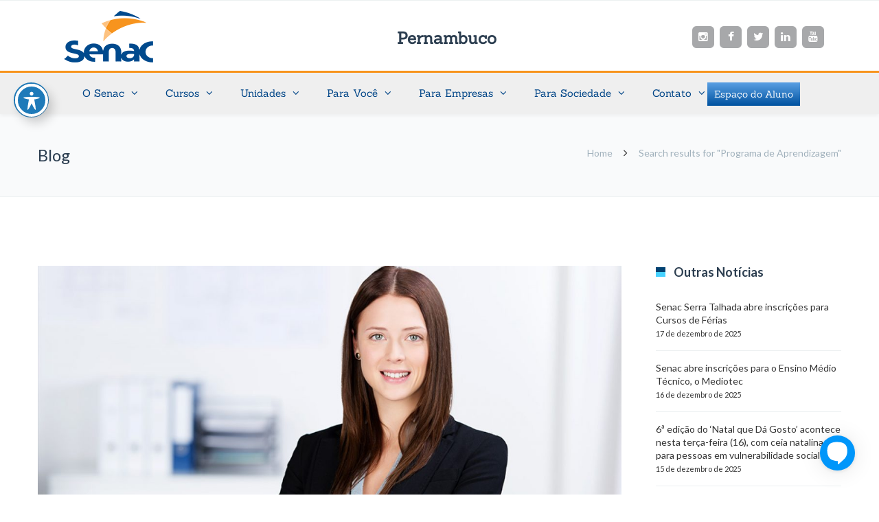

--- FILE ---
content_type: text/html; charset=UTF-8
request_url: https://www.pe.senac.br/tag/programa-de-aprendizagem/
body_size: 35468
content:
<!DOCTYPE html>

<html lang="pt-BR">
<head>
	
<meta http-equiv="x-ua-compatible" content="IE=Edge"/>
<meta charset="UTF-8" />
<meta name="viewport" content="width=device-width,initial-scale=1.0" />
<meta name="robots" content="ALL" />
<meta name="facebook-domain-verification" content="23054sjz4dg2cbth0d3t6fxjva4yxv" />
<meta name="rating" content="General" />
<meta name="Keywords" content="suassuna, suassuna senac, senac, senac pernambuco suassuna, senac recife suassuna, educa&ccedil;&atilde;o, educa&ccedil;&atilde;o profissionalizante, cursos t&eacute;cnicos" />
<title>Arquivos Programa de Aprendizagem - Senac Pernambuco</title>
<link rel="shortcut icon" href="https://www.pe.senac.br/wp-content/uploads/2015/10/icon_sesc.png"/>
	
<!-- Google Tag Manager -->
<script>(function(w,d,s,l,i){w[l]=w[l]||[];w[l].push({'gtm.start':
new Date().getTime(),event:'gtm.js'});var f=d.getElementsByTagName(s)[0],
j=d.createElement(s),dl=l!='dataLayer'?'&l='+l:'';j.async=true;j.src=
'https://www.googletagmanager.com/gtm.js?id='+i+dl;f.parentNode.insertBefore(j,f);
})(window,document,'script','dataLayer','GTM-NDVM2KQ6');</script>
<!-- End Google Tag Manager -->
	
<!-- ChatBot -->
<script src="https://unpkg.com/blip-chat-widget" type="text/javascript"></script>
<script>
    (function () {
        window.onload = function () {
            new BlipChat()
			.withAppKey('c2VuYWNyb3RlYWRvcjE6N2NmZjdhODYtZjk4OS00YjkwLWI2OWQtNjQ0MDg1OTJiYzI4')
			.withButton({"color":"#0096fa","icon":""})
			.withCustomCommonUrl('https://senacpe.chat.blip.ai/')
			.build();
        }
    })();
</script>
<!-- End ChatBot -->
	
<!-- Google tag (gtag.js) -->
<script async src="https://www.googletagmanager.com/gtag/js?id=G-DB05FBQEQM"></script>
<script>
  window.dataLayer = window.dataLayer || [];
  function gtag(){dataLayer.push(arguments);}
  gtag('js', new Date());

  gtag('config', 'G-DB05FBQEQM');
</script>	
<!-- End Google Tag Manager -->	
		
<!-- Facebook Pixel Code -->
<script>
!function(f,b,e,v,n,t,s)
{if(f.fbq)return;n=f.fbq=function(){n.callMethod?
n.callMethod.apply(n,arguments):n.queue.push(arguments)};
if(!f._fbq)f._fbq=n;n.push=n;n.loaded=!0;n.version='2.0';
n.queue=[];t=b.createElement(e);t.async=!0;
t.src=v;s=b.getElementsByTagName(e)[0];
s.parentNode.insertBefore(t,s)}(window, document,'script',
'https://connect.facebook.net/en_US/fbevents.js');
fbq('init', '4176217625741411');
fbq('track', 'PageView');
</script>
<noscript><img height="1" width="1" style="display:none" src="https://www.facebook.com/tr?id=4176217625741411&ev=PageView&noscript=1" /></noscript>
<!-- End Facebook Pixel Code -->
<script src="https://ajax.googleapis.com/ajax/libs/jquery/2.2.4/jquery.min.js"></script>
<script type="text/javascript">
  $(document).ready(function(){
    $('.post-type-archive-tribe_events .page_title_ctn div.wrapper.table_wrapper h1').text('Eventos Caruaru (CECOM)')
    $('.rda_flipInX > .vc_column-inner').css('min-height', '410px');
    $(".vc_custom_1502992626295").before("<a name='portfolio'></a>");
    $('button.close').empty().append('<h5 style="color: red;">[x] Fechar</h5>');
    $('h4.modal-title').empty();
  });
</script>
<script>
  mixajaxurl = "https://www.pe.senac.br/wp-admin/admin-ajax.php";
</script>
<script src="https://use.fontawesome.com/02e6f9ddc7.js"></script>
<link rel="stylesheet" href="https://stackpath.bootstrapcdn.com/bootstrap/4.1.0/css/bootstrap.min.css" integrity="sha384-9gVQ4dYFwwWSjIDZnLEWnxCjeSWFphJiwGPXr1jddIhOegiu1FwO5qRGvFXOdJZ4" crossorigin="anonymous">
<script src="https://stackpath.bootstrapcdn.com/bootstrap/4.1.0/js/bootstrap.min.js" integrity="sha384-uefMccjFJAIv6A+rW+L4AHf99KvxDjWSu1z9VI8SKNVmz4sk7buKt/6v9KI65qnm" crossorigin="anonymous"></script>
<style>
      button#responsive-menu-button, #responsive-menu-container {display: none; -webkit-text-size-adjust: 100%; } @media screen and (max-width: 800px) {#responsive-menu-container {display: block; } #responsive-menu-container {position: fixed; top: 0; bottom: 0; /* Fix for scroll bars appearing when not needed */ z-index: 99998; padding-bottom: 5px; margin-bottom: -5px; outline: 1px solid transparent; overflow-y: auto; overflow-x: hidden; } #responsive-menu-container .responsive-menu-search-box {width: 100%; padding: 0 2%; border-radius: 2px; height: 50px; -webkit-appearance: none; } #responsive-menu-container.push-left, #responsive-menu-container.slide-left {transform: translateX(-100%); -ms-transform: translateX(-100%); -webkit-transform: translateX(-100%); -moz-transform: translateX(-100%); } .responsive-menu-open #responsive-menu-container.push-left, .responsive-menu-open #responsive-menu-container.slide-left {transform: translateX(0); -ms-transform: translateX(0); -webkit-transform: translateX(0); -moz-transform: translateX(0); } #responsive-menu-container.push-top, #responsive-menu-container.slide-top {transform: translateY(-100%); -ms-transform: translateY(-100%); -webkit-transform: translateY(-100%); -moz-transform: translateY(-100%); } .responsive-menu-open #responsive-menu-container.push-top, .responsive-menu-open #responsive-menu-container.slide-top {transform: translateY(0); -ms-transform: translateY(0); -webkit-transform: translateY(0); -moz-transform: translateY(0); } #responsive-menu-container.push-right, #responsive-menu-container.slide-right {transform: translateX(100%); -ms-transform: translateX(100%); -webkit-transform: translateX(100%); -moz-transform: translateX(100%); } .responsive-menu-open #responsive-menu-container.push-right, .responsive-menu-open #responsive-menu-container.slide-right {transform: translateX(0); -ms-transform: translateX(0); -webkit-transform: translateX(0); -moz-transform: translateX(0); } #responsive-menu-container.push-bottom, #responsive-menu-container.slide-bottom {transform: translateY(100%); -ms-transform: translateY(100%); -webkit-transform: translateY(100%); -moz-transform: translateY(100%); } .responsive-menu-open #responsive-menu-container.push-bottom, .responsive-menu-open #responsive-menu-container.slide-bottom {transform: translateY(0); -ms-transform: translateY(0); -webkit-transform: translateY(0); -moz-transform: translateY(0); } #responsive-menu-container, #responsive-menu-container:before, #responsive-menu-container:after, #responsive-menu-container *, #responsive-menu-container *:before, #responsive-menu-container *:after {box-sizing: border-box; margin: 0; padding: 0; } #responsive-menu-container #responsive-menu-search-box, #responsive-menu-container #responsive-menu-additional-content, #responsive-menu-container #responsive-menu-title {padding: 25px 5%; } #responsive-menu-container #responsive-menu, #responsive-menu-container #responsive-menu ul {width: 100%; } #responsive-menu-container #responsive-menu ul.responsive-menu-submenu {display: none; } #responsive-menu-container #responsive-menu ul.responsive-menu-submenu.responsive-menu-submenu-open {display: block; } #responsive-menu-container #responsive-menu ul.responsive-menu-submenu-depth-1 a.responsive-menu-item-link {padding-left: 10%; } #responsive-menu-container #responsive-menu ul.responsive-menu-submenu-depth-2 a.responsive-menu-item-link {padding-left: 15%; } #responsive-menu-container #responsive-menu ul.responsive-menu-submenu-depth-3 a.responsive-menu-item-link {padding-left: 20%; } #responsive-menu-container #responsive-menu ul.responsive-menu-submenu-depth-4 a.responsive-menu-item-link {padding-left: 25%; } #responsive-menu-container #responsive-menu ul.responsive-menu-submenu-depth-5 a.responsive-menu-item-link {padding-left: 30%; } #responsive-menu-container #responsive-menu ul.responsive-menu-submenu-depth-6 a.responsive-menu-item-link {padding-left: 35%; } #responsive-menu-container li.responsive-menu-item {width: 100%; list-style: none; } #responsive-menu-container li.responsive-menu-item a {width: 100%; display: block; text-decoration: none; padding: 0 5%; position: relative; } #responsive-menu-container li.responsive-menu-item a .fa {margin-right: 15px; } #responsive-menu-container li.responsive-menu-item a .responsive-menu-subarrow {position: absolute; top: 0; bottom: 0; text-align: center; overflow: hidden; } #responsive-menu-container li.responsive-menu-item a .responsive-menu-subarrow .fa {margin-right: 0; } button#responsive-menu-button .responsive-menu-button-icon-inactive {display: none; } button#responsive-menu-button {z-index: 99999; display: none; overflow: hidden; } button#responsive-menu-button img {max-width: 100%; } .responsive-menu-label {display: inline-block; font-weight: 600; margin: 0 5px; vertical-align: middle; } .responsive-menu-accessible {display: inline-block; } .responsive-menu-accessible .responsive-menu-box {display: inline-block; vertical-align: middle; } .responsive-menu-label.responsive-menu-label-top, .responsive-menu-label.responsive-menu-label-bottom {display: block; margin: 0 auto; } } @media screen and (max-width: 800px) {/*! * Hamburgers * @description Tasty CSS-animated hamburgers * @author Jonathan Suh @jonsuh * @site https://jonsuh.com/hamburgers * @link https://github.com/jonsuh/hamburgers */ /* * Boring */ button#responsive-menu-button {padding: 0 0; display: inline-block; cursor: pointer; transition-property: opacity, filter; transition-duration: 0.15s; transition-timing-function: linear; font: inherit; color: inherit; text-transform: none; background-color: transparent; border: 0; margin: 0; overflow: visible; } button#responsive-menu-button:hover {opacity: 1; } .responsive-menu-box {width: 25px; height: 19px; display: inline-block; position: relative; } .responsive-menu-inner {display: block; top: 50%; margin-top: -1.5px; } .responsive-menu-inner, .responsive-menu-inner::before, .responsive-menu-inner::after {width: 25px; height: 3px; background-color: #fff; border-radius: 4px; position: absolute; transition-property: transform; transition-duration: 0.15s; transition-timing-function: ease; } .responsive-menu-inner::before, .responsive-menu-inner::after {content: ""; display: block; } .responsive-menu-inner::before {top: -8px; } .responsive-menu-inner::after {bottom: -8px; } .responsive-menu-boring .responsive-menu-inner, .responsive-menu-boring .responsive-menu-inner::before, .responsive-menu-boring .responsive-menu-inner::after {transition-property: none; } .responsive-menu-boring.is-active .responsive-menu-inner {transform: rotate(45deg); } .responsive-menu-boring.is-active .responsive-menu-inner::before {top: 0; opacity: 0; } .responsive-menu-boring.is-active .responsive-menu-inner::after {bottom: 0; transform: rotate(-90deg); } button#responsive-menu-button {width: 55px; height: 55px; background: #000; position: fixed; top: 15px; right: 5%; } button#responsive-menu-button:hover {background: #000; } button#responsive-menu-button .responsive-menu-box {color: #fff; } .responsive-menu-label {color: #fff; font-size: 14px; line-height: 13px; } button#responsive-menu-button {display: inline-block; transition: transform 0.5s, background-color 0.5s; } } @media screen and (max-width: 800px) {#responsive-menu-container {width: 100%; left: 0; background: #fff; transition: transform 0.5s; text-align: left; } #responsive-menu-container #responsive-menu-wrapper {background: #fff; } #responsive-menu-container #responsive-menu-additional-content {color: #fff; } #responsive-menu-container .responsive-menu-search-box {background: #fff; border: 2px solid #dadada; color: #333; } #responsive-menu-container .responsive-menu-search-box:-ms-input-placeholder {color: #c7c7cd; } #responsive-menu-container .responsive-menu-search-box:-webkit-input-placeholder {color: #c7c7cd; } #responsive-menu-container .responsive-menu-search-box:-moz-placeholder {color: #c7c7cd; opacity: 1; } #responsive-menu-container .responsive-menu-search-box::-moz-placeholder {color: #c7c7cd; opacity: 1; } #responsive-menu-container .responsive-menu-item-link, #responsive-menu-container #responsive-menu-title, #responsive-menu-container .responsive-menu-subarrow {transition: background-color 0.5s, border-color 0.5s, color 0.5s; } #responsive-menu-container #responsive-menu-title {background-color: #212121; color: #fff; font-size: 13px; } #responsive-menu-container #responsive-menu-title a {color: #fff; font-size: 13px; text-decoration: none; } #responsive-menu-container #responsive-menu-title a:hover {color: #fff; } #responsive-menu-container #responsive-menu-title:hover {background-color: #212121; color: #fff; } #responsive-menu-container #responsive-menu-title:hover a {color: #fff; } #responsive-menu-container #responsive-menu-title #responsive-menu-title-image {display: inline-block; vertical-align: middle; margin-right: 15px; } #responsive-menu-container #responsive-menu > li.responsive-menu-item:first-child > a {border-top: 1px solid #efefef; } #responsive-menu-container #responsive-menu li.responsive-menu-item .responsive-menu-item-link {font-size: 13px; } #responsive-menu-container #responsive-menu li.responsive-menu-item a {line-height: 40px; border-bottom: 1px solid #efefef; color: #00386d; background-color: #fff; } #responsive-menu-container #responsive-menu li.responsive-menu-item a:hover {color: #fff; background-color: #004587; border-color: #efefef; } #responsive-menu-container #responsive-menu li.responsive-menu-item a:hover .responsive-menu-subarrow {color: #fff; border-color: #3f3f3f; background-color: #3f3f3f; } #responsive-menu-container #responsive-menu li.responsive-menu-item a .responsive-menu-subarrow {right: 0; height: 40px; line-height: 40px; width: 40px; color: #fff; border-left: 1px solid #212121; background-color: #212121; } #responsive-menu-container #responsive-menu li.responsive-menu-item a .responsive-menu-subarrow.responsive-menu-subarrow-active {color: #fff; border-color: #212121; background-color: #212121; } #responsive-menu-container #responsive-menu li.responsive-menu-item a .responsive-menu-subarrow.responsive-menu-subarrow-active:hover {color: #fff; border-color: #3f3f3f; background-color: #3f3f3f; } #responsive-menu-container #responsive-menu li.responsive-menu-item a .responsive-menu-subarrow:hover {color: #fff; border-color: #3f3f3f; background-color: #3f3f3f; } #responsive-menu-container #responsive-menu li.responsive-menu-item.responsive-menu-current-item > .responsive-menu-item-link {background-color: #004587; color: #fff; border-color: #00386d; } #responsive-menu-container #responsive-menu li.responsive-menu-item.responsive-menu-current-item > .responsive-menu-item-link:hover {background-color: #004587; color: #fff; border-color: #00386d; } }
    </style>
    <!-- Menu mobile -->
    <script>
        jQuery(document).ready(function($) {

          var ResponsiveMenu = {
            trigger: '#responsive-menu-button',
            animationSpeed: 500,
            breakpoint: 800,
            pushButton: 'off',
            animationType: 'push',
            animationSide: 'left',
            pageWrapper: '',
            isOpen: false,
            triggerTypes: 'click',
            activeClass: 'is-active',
            container: '#responsive-menu-container',
            openClass: 'responsive-menu-open',
            accordion: 'off',
            activeArrow: '▲',
            inactiveArrow: '▼',
            wrapper: '#responsive-menu-wrapper',
            closeOnBodyClick: 'off',
            closeOnLinkClick: 'off',
            itemTriggerSubMenu: 'off',
            linkElement: '.responsive-menu-item-link',
            openMenu: function() {
              $(this.trigger).addClass(this.activeClass);
              $('html').addClass(this.openClass);
              $('.responsive-menu-button-icon-active').hide();
              $('.responsive-menu-button-icon-inactive').show();
              this.setWrapperTranslate();
              this.isOpen = true;
            },
            closeMenu: function() {
              $(this.trigger).removeClass(this.activeClass);
              $('html').removeClass(this.openClass);
              $('.responsive-menu-button-icon-inactive').hide();
              $('.responsive-menu-button-icon-active').show();
              this.clearWrapperTranslate();
              this.isOpen = false;
            },
            triggerMenu: function() {
              this.isOpen ? this.closeMenu() : this.openMenu();
            },
            triggerSubArrow: function(subarrow) {
              var sub_menu = $(subarrow).parent().next('.responsive-menu-submenu');
              var self = this;
              if(this.accordion == 'on') {
                /* Get Top Most Parent and the siblings */
                var top_siblings = sub_menu.parents('.responsive-menu-item-has-children').last().siblings('.responsive-menu-item-has-children');
                var first_siblings = sub_menu.parents('.responsive-menu-item-has-children').first().siblings('.responsive-menu-item-has-children');
                /* Close up just the top level parents to key the rest as it was */
                top_siblings.children('.responsive-menu-submenu').slideUp(200, 'linear').removeClass('responsive-menu-submenu-open');
                /* Set each parent arrow to inactive */
                top_siblings.each(function() {
                  $(this).find('.responsive-menu-subarrow').first().html(self.inactiveArrow);
                  $(this).find('.responsive-menu-subarrow').first().removeClass('responsive-menu-subarrow-active');
                });
                /* Now Repeat for the current item siblings */
                first_siblings.children('.responsive-menu-submenu').slideUp(200, 'linear').removeClass('responsive-menu-submenu-open');
                first_siblings.each(function() {
                  $(this).find('.responsive-menu-subarrow').first().html(self.inactiveArrow);
                  $(this).find('.responsive-menu-subarrow').first().removeClass('responsive-menu-subarrow-active');
                });
              }
              if(sub_menu.hasClass('responsive-menu-submenu-open')) {
                sub_menu.slideUp(200, 'linear').removeClass('responsive-menu-submenu-open');
                $(subarrow).html(this.inactiveArrow);
                $(subarrow).removeClass('responsive-menu-subarrow-active');
              } else {
                sub_menu.slideDown(200, 'linear').addClass('responsive-menu-submenu-open');
                $(subarrow).html(this.activeArrow);
                $(subarrow).addClass('responsive-menu-subarrow-active');
              }
            },
            menuHeight: function() {
              return $(this.container).height();
            },
            menuWidth: function() {
              return $(this.container).width();
            },
            wrapperHeight: function() {
              return $(this.wrapper).height();
            },
            setWrapperTranslate: function() {
              switch(this.animationSide) {
                case 'left':
                  translate = 'translateX(' + this.menuWidth() + 'px)'; break;
                case 'right':
                  translate = 'translateX(-' + this.menuWidth() + 'px)'; break;
                case 'top':
                  translate = 'translateY(' + this.wrapperHeight() + 'px)'; break;
                case 'bottom':
                  translate = 'translateY(-' + this.menuHeight() + 'px)'; break;
                }
                if(this.animationType == 'push') {
                  $(this.pageWrapper).css({'transform':translate});
                  $('html, body').css('overflow-x', 'hidden');
                }
                if(this.pushButton == 'on') {
                  $('#responsive-menu-button').css({'transform':translate});
                }
            },
            clearWrapperTranslate: function() {
              var self = this;
              if(this.animationType == 'push') {
                $(this.pageWrapper).css({'transform':''});
                setTimeout(function() {
                  $('html, body').css('overflow-x', '');
                }, self.animationSpeed);
              }
              if(this.pushButton == 'on') {
                $('#responsive-menu-button').css({'transform':''});
              }
            },
            init: function() {
              var self = this;
              $(this.trigger).on(this.triggerTypes, function(e){
                e.stopPropagation();
                self.triggerMenu();
              });
              $('.responsive-menu-subarrow').on('click', function(e) {
                e.preventDefault();
                e.stopPropagation();
                self.triggerSubArrow(this);
              });
              $(window).resize(function() {
                if($(window).width() > self.breakpoint) {
                  if(self.isOpen){
                    self.closeMenu();
                  }
                } else {
                  if($('.responsive-menu-open').length>0){
                    self.setWrapperTranslate();
                  }
                }
              });
              if(this.closeOnLinkClick == 'on') {
                $(this.linkElement).on('click', function(e) {
                  e.preventDefault();
                  /* Fix for when close menu on parent clicks is on */
                  if(self.itemTriggerSubMenu == 'on' && $(this).is('.responsive-menu-item-has-children > ' + self.linkElement)) {
                    return;
                  }
                  old_href = $(this).attr('href');
                  old_target = typeof $(this).attr('target') == 'undefined' ? '_self' : $(this).attr('target');
                  if(self.isOpen) {
                    if($(e.target).closest('.responsive-menu-subarrow').length) {
                      return;
                    }
                    self.closeMenu();
                    setTimeout(function() {
                      window.open(old_href, old_target);
                    }, self.animationSpeed);
                  }
                });
              }
              if(this.closeOnBodyClick == 'on') {
                $(document).on('click', 'body', function(e) {
                  if(self.isOpen) {
                    if($(e.target).closest('#responsive-menu-container').length || $(e.target).closest('#responsive-menu-button').length) {
                      return;
                    }
                  }
                  self.closeMenu();
                });
              }
              if(this.itemTriggerSubMenu == 'on') {
                $('.responsive-menu-item-has-children > ' + this.linkElement).on('click', function(e) {
                  e.preventDefault();
                  self.triggerSubArrow($(this).children('.responsive-menu-subarrow').first());
                });
              }
            }
          };
          ResponsiveMenu.init();
        });
    </script>
<!-- html5.js for IE less than 9 -->
<!--[if lt IE 9]>
<script src="https://www.pe.senac.br/wp-content/themes/SenacPE/js/html5.js"></script>
<![endif]-->
<!-- css3-mediaqueries.js for IE less than 9 -->
<!--[if lt IE 9]>
<script src="https://www.pe.senac.br/wp-content/themes/SenacPE/js/css3-mediaqueries.js"></script>
<![endif]-->

	<!-- This site is optimized with the Yoast SEO plugin v15.5 - https://yoast.com/wordpress/plugins/seo/ -->
	<meta name="robots" content="index, follow, max-snippet:-1, max-image-preview:large, max-video-preview:-1" />
	<link rel="canonical" href="http://www.pe.senac.br/tag/programa-de-aprendizagem/" />
	<meta property="og:locale" content="pt_BR" />
	<meta property="og:type" content="article" />
	<meta property="og:title" content="Arquivos Programa de Aprendizagem - Senac Pernambuco" />
	<meta property="og:url" content="http://www.pe.senac.br/tag/programa-de-aprendizagem/" />
	<meta property="og:site_name" content="Senac Pernambuco" />
	<meta name="twitter:card" content="summary_large_image" />
	<script type="application/ld+json" class="yoast-schema-graph">{"@context":"https://schema.org","@graph":[{"@type":"WebSite","@id":"http://www.pe.senac.br/#website","url":"http://www.pe.senac.br/","name":"Senac Pernambuco","description":"Servi\u00e7o Nacional de Aprendizagem Comercial - Regional Pernambuco","potentialAction":[{"@type":"SearchAction","target":"http://www.pe.senac.br/?s={search_term_string}","query-input":"required name=search_term_string"}],"inLanguage":"pt-BR"},{"@type":"CollectionPage","@id":"http://www.pe.senac.br/tag/programa-de-aprendizagem/#webpage","url":"http://www.pe.senac.br/tag/programa-de-aprendizagem/","name":"Arquivos Programa de Aprendizagem - Senac Pernambuco","isPartOf":{"@id":"http://www.pe.senac.br/#website"},"inLanguage":"pt-BR","potentialAction":[{"@type":"ReadAction","target":["http://www.pe.senac.br/tag/programa-de-aprendizagem/"]}]}]}</script>
	<!-- / Yoast SEO plugin. -->


<link rel='dns-prefetch' href='//fonts.googleapis.com' />
<link rel='dns-prefetch' href='//s.w.org' />
<link rel="alternate" type="application/rss+xml" title="Feed para Senac Pernambuco &raquo;" href="https://www.pe.senac.br/feed/" />
<link rel="alternate" type="application/rss+xml" title="Feed de comentários para Senac Pernambuco &raquo;" href="https://www.pe.senac.br/comments/feed/" />
<link rel="alternate" type="text/calendar" title="Senac Pernambuco &raquo; do iCal Feed" href="https://www.pe.senac.br/eventos/?ical=1" />
<link rel="alternate" type="application/rss+xml" title="Feed de tag para Senac Pernambuco &raquo; Programa de Aprendizagem" href="https://www.pe.senac.br/tag/programa-de-aprendizagem/feed/" />
		<script type="text/javascript">
			window._wpemojiSettings = {"baseUrl":"https:\/\/s.w.org\/images\/core\/emoji\/12.0.0-1\/72x72\/","ext":".png","svgUrl":"https:\/\/s.w.org\/images\/core\/emoji\/12.0.0-1\/svg\/","svgExt":".svg","source":{"concatemoji":"https:\/\/www.pe.senac.br\/wp-includes\/js\/wp-emoji-release.min.js?ver=5.4.2"}};
			/*! This file is auto-generated */
			!function(e,a,t){var r,n,o,i,p=a.createElement("canvas"),s=p.getContext&&p.getContext("2d");function c(e,t){var a=String.fromCharCode;s.clearRect(0,0,p.width,p.height),s.fillText(a.apply(this,e),0,0);var r=p.toDataURL();return s.clearRect(0,0,p.width,p.height),s.fillText(a.apply(this,t),0,0),r===p.toDataURL()}function l(e){if(!s||!s.fillText)return!1;switch(s.textBaseline="top",s.font="600 32px Arial",e){case"flag":return!c([127987,65039,8205,9895,65039],[127987,65039,8203,9895,65039])&&(!c([55356,56826,55356,56819],[55356,56826,8203,55356,56819])&&!c([55356,57332,56128,56423,56128,56418,56128,56421,56128,56430,56128,56423,56128,56447],[55356,57332,8203,56128,56423,8203,56128,56418,8203,56128,56421,8203,56128,56430,8203,56128,56423,8203,56128,56447]));case"emoji":return!c([55357,56424,55356,57342,8205,55358,56605,8205,55357,56424,55356,57340],[55357,56424,55356,57342,8203,55358,56605,8203,55357,56424,55356,57340])}return!1}function d(e){var t=a.createElement("script");t.src=e,t.defer=t.type="text/javascript",a.getElementsByTagName("head")[0].appendChild(t)}for(i=Array("flag","emoji"),t.supports={everything:!0,everythingExceptFlag:!0},o=0;o<i.length;o++)t.supports[i[o]]=l(i[o]),t.supports.everything=t.supports.everything&&t.supports[i[o]],"flag"!==i[o]&&(t.supports.everythingExceptFlag=t.supports.everythingExceptFlag&&t.supports[i[o]]);t.supports.everythingExceptFlag=t.supports.everythingExceptFlag&&!t.supports.flag,t.DOMReady=!1,t.readyCallback=function(){t.DOMReady=!0},t.supports.everything||(n=function(){t.readyCallback()},a.addEventListener?(a.addEventListener("DOMContentLoaded",n,!1),e.addEventListener("load",n,!1)):(e.attachEvent("onload",n),a.attachEvent("onreadystatechange",function(){"complete"===a.readyState&&t.readyCallback()})),(r=t.source||{}).concatemoji?d(r.concatemoji):r.wpemoji&&r.twemoji&&(d(r.twemoji),d(r.wpemoji)))}(window,document,window._wpemojiSettings);
		</script>
		<style type="text/css">
img.wp-smiley,
img.emoji {
	display: inline !important;
	border: none !important;
	box-shadow: none !important;
	height: 1em !important;
	width: 1em !important;
	margin: 0 .07em !important;
	vertical-align: -0.1em !important;
	background: none !important;
	padding: 0 !important;
}
</style>
	<link rel='stylesheet' id='tribe-common-skeleton-style-css'  href='https://www.pe.senac.br/wp-content/plugins/events-calendar-pro/common/src/resources/css/common-skeleton.min.css?ver=4.12.18' type='text/css' media='all' />
<link rel='stylesheet' id='tribe-tooltip-css'  href='https://www.pe.senac.br/wp-content/plugins/events-calendar-pro/common/src/resources/css/tooltip.min.css?ver=4.12.18' type='text/css' media='all' />
<link rel='stylesheet' id='wp-block-library-css'  href='https://www.pe.senac.br/wp-includes/css/dist/block-library/style.min.css?ver=5.4.2' type='text/css' media='all' />
<link rel='stylesheet' id='acwp-main-css-css'  href='https://www.pe.senac.br/wp-content/plugins/accessible-poetry/assets/css/main.css?ver=5.4.2' type='text/css' media='all' />
<link rel='stylesheet' id='acwp-mdi-css'  href='https://fonts.googleapis.com/icon?family=Material+Icons&#038;ver=5.4.2' type='text/css' media='all' />
<link rel='stylesheet' id='contact-form-7-css'  href='https://www.pe.senac.br/wp-content/plugins/contact-form-7/includes/css/styles.css?ver=5.3.2' type='text/css' media='all' />
<link rel='stylesheet' id='menu-image-css'  href='https://www.pe.senac.br/wp-content/plugins/menu-image/includes/css/menu-image.css?ver=3.0.8' type='text/css' media='all' />
<link rel='stylesheet' id='dashicons-css'  href='https://www.pe.senac.br/wp-includes/css/dashicons.min.css?ver=5.4.2' type='text/css' media='all' />
<link rel='stylesheet' id='style-css'  href='https://www.pe.senac.br/wp-content/themes/SenacPE/style.css?ver=5.4.2' type='text/css' media='all' />
<link rel='stylesheet' id='style_end-css'  href='https://www.pe.senac.br/wp-content/themes/SenacPE/style_end.css?ver=5.4.2' type='text/css' media='all' />
<link rel='stylesheet' id='googlefonts-css'  href='https://fonts.googleapis.com/css?family=Lato%3A100%2C300%2C400%2C600%2C700%2C900%7COpen+Sans%3A700%2C300%2C600%2C400%7CRaleway%3A900%7CPlayfair+Display%7C&#038;ver=5.4.2' type='text/css' media='all' />
<link rel='stylesheet' id='media-queries-css'  href='https://www.pe.senac.br/wp-content/themes/SenacPE/media-queries_wide.css?ver=5.4.2' type='text/css' media='all' />
<link rel='stylesheet' id='rgs-css'  href='https://www.pe.senac.br/wp-content/themes/SenacPE/css/rgs.css?ver=5.4.2' type='text/css' media='all' />
<link rel='stylesheet' id='css3_animations-css'  href='https://www.pe.senac.br/wp-content/themes/SenacPE/css/animations.css?ver=5.4.2' type='text/css' media='all' />
<link rel='stylesheet' id='flexslidercss-css'  href='https://www.pe.senac.br/wp-content/themes/SenacPE/includes/Flexslider/flexslider.css?ver=5.4.2' type='text/css' media='all' />
<link rel='stylesheet' id='font-awesome-thefox-css'  href='https://www.pe.senac.br/wp-content/themes/SenacPE/css/font-awesome.css?ver=5.4.2' type='text/css' media='all' />
<link rel='stylesheet' id='moon-css'  href='https://www.pe.senac.br/wp-content/themes/SenacPE/css/moon.css?ver=5.4.2' type='text/css' media='all' />
<link rel='stylesheet' id='elegant-css'  href='https://www.pe.senac.br/wp-content/themes/SenacPE/css/elegant.css?ver=5.4.2' type='text/css' media='all' />
<link rel='stylesheet' id='prettyphotocss-css'  href='https://www.pe.senac.br/wp-content/themes/SenacPE/includes/prettyPhoto/css/prettyPhoto.css?ver=5.4.2' type='text/css' media='all' />
<link rel='stylesheet' id='js_frontend-css'  href='https://www.pe.senac.br/wp-content/themes/SenacPE/css/thefox_js_composer.css?ver=5.4.2' type='text/css' media='all' />
<link rel='stylesheet' id='zilla-likes-css'  href='https://www.pe.senac.br/wp-content/themes/SenacPE/includes/zilla-likes/styles/zilla-likes.css?ver=5.4.2' type='text/css' media='all' />
<link rel='stylesheet' id='redux-google-fonts-rd_data-css'  href='https://fonts.googleapis.com/css?family=Lato%3A400&#038;ver=1767652795' type='text/css' media='all' />
<script type='text/javascript' src='https://www.pe.senac.br/wp-includes/js/jquery/jquery.js?ver=1.12.4-wp'></script>
<script type='text/javascript' src='https://www.pe.senac.br/wp-includes/js/jquery/jquery-migrate.min.js?ver=1.4.1'></script>
<script type='text/javascript' src='https://www.pe.senac.br/wp-content/plugins/revslider/public/assets/js/rbtools.min.js?ver=6.5.18'></script>
<script type='text/javascript' src='https://www.pe.senac.br/wp-content/plugins/revslider/public/assets/js/rs6.min.js?ver=6.5.31'></script>
<link rel='https://api.w.org/' href='https://www.pe.senac.br/wp-json/' />
<link rel="EditURI" type="application/rsd+xml" title="RSD" href="https://www.pe.senac.br/xmlrpc.php?rsd" />
<link rel="wlwmanifest" type="application/wlwmanifest+xml" href="https://www.pe.senac.br/wp-includes/wlwmanifest.xml" /> 
<meta name="generator" content="WordPress 5.4.2" />
<meta name="tec-api-version" content="v1"><meta name="tec-api-origin" content="https://www.pe.senac.br"><link rel="https://theeventscalendar.com/" href="https://www.pe.senac.br/wp-json/tribe/events/v1/events/?tags=programa-de-aprendizagem" /><!-- Custom Styling -->
<style type="text/css">
                    /*Top bar Fone e E-mail*/
.topbar_type_1 .top_email, .topbar_type_1 .top_phone {
    padding-top:20px;
}


/*Configuração imagem pagina de eventos*/
.eventos_senac_img img {
    display:block !important;
    margin:0 auto;
}


/*Alteração Titulos em paginas de posts e breadcrumbs*/
.single #crumbs span {display:none !important;}
.single .page_title_ctn h1 {max-width:700px !important;}


@media (max-width: 1050px) {
 .single .page_title_ctn h1 {max-width:420px !important;}   
}

/*Exclusão tag e Read more dos posts da home*/
.home .rp_post_info  {
    visibility:hidden !important;
}

.home .rp_post_info  .comments-link  {
    visibility:visible !important;
}

/* Alteração Calendario de eventos */

.widget_em_calendar{

margin: 0 auto;
    width: 200px;}

/* Alteração Top Menu com Imagens */
#menu-item-74 {background:url('http://www.pe.senac.br/wp-content/uploads/2015/11/menu_fecomercio.jpg') 
no-repeat; width:208px;
}

#menu-item-74 {background-position-y:center;}

#menu-item-74 a {color:transparent !important;}

#menu-item-74 a:hover {color:transparent !important;}

#menu-item-75 {background:url('http://www.pe.senac.br/wp-content/uploads/2015/11/menu_sesc.jpg') 
no-repeat; width:72px;
}

#menu-item-75 {background-position-y:center;}

#menu-item-75 a {color:transparent !important;}

#menu-item-75 a:hover {color:transparent !important;}

#menu-item-76 {background:url('http://www.pe.senac.br/wp-content/uploads/2015/11/menu_senac.jpg') 
no-repeat; width:80px;
}

#menu-item-76 {background-position-y:center;}

#menu-item-76 a {color:transparent !important;}

#menu-item-76 a:hover {color:transparent !important;}

/* Alteração Top Menu Icones sociais */

#top_bar #header_socials #Pinterest {
    display:none !important;
}

#top_bar #header_socials #tumblr {
    display:none !important;
}

#top_bar #header_socials #lin {
    display:none !important;
}


/*Alteração posição Submenu Principal em Tabela */
/*#header_container .nav_type_3 ul li.sfHover > ul {
	top:200px !important;
	visibility:visible!important;
}*/

#header_container .shrinked_header ul li.sfHover > ul {
	top:55px !important;
	visibility:visible!important;
}                
#logo_img img{max-width:px;}.cl_before_logo{margin-right:30px;}.cl_after_logo{margin-left:30px;}.nav_type_9_c #logo_img, .nav_type_9_c .logo_text{margin-left:-0px;}.nav_type_9_c #logo_img,.nav_type_9_c .logo_text{min-width:px;}#mobile-menu{background:#222533}#mobile-menu ul ul{background:#2e3244;}#mobile-menu ul ul ul{background:#35384d;}#mobile-menu .mobile-ul-open > a{color:#014171}#mobile-menu .mobile-ul-open:after{color:#014171 !important;}#mobile-menu .current_page_item{ background:#191b26;}#mobile-menu .current_page_item > a { border-left:2px solid #014171;}#mobile-menu ul li a{color:#ffffff}#mobile-menu .menu-item-has-children:after{color:#5a5d6b;}#mobile-menu ul li li li a{color:#69708f}#mobile-menu ul ul .menu-item-has-children:after{color:#5d637d;}#mobile_menu_search #search input[type=text]{background:#191b26 !important; color:#69708f;}#mobile_menu_search #search input[type=submit]{color:#69708f;}#top_bar,#rd_wpml #lang_sel ul ul{background:#004b8e;}.topbar_type_1,.topbar_type_1 a,.topbar_type_1 #rd_wpml #lang_sel a{color:#ffffff;}.topbar_type_1 strong,.topbar_type_1 .topbar_woocommerce_login.type1 .topbar_sign_in,.topbar_type_1 .topbar_woocommerce_login.type1 .topbar_register,.topbar_type_1 .topbar_woocommerce_login.type1 .topbar_signed_in,.topbar_type_1 #rd_wpml #lang_sel li li a:hover{color:#ffffff;}.topbar_type_1 .top_email:before,.topbar_type_1 .top_phone:before,.topbar_type_1 .top_text:before{color:#ffffff;}.topbar_type_1 .top_email,.topbar_type_1 .top_phone,.topbar_type_1 #header_socials,.topbar_type_1 .header_current_cart{border-right:1px solid #004b8e; padding-right:20px; padding-left:20px;}.topbar_type_1 .topbar_woocommerce_login{border-right:1px solid #004b8e; border-left:1px solid #004b8e; padding-right:20px; padding-left:20px;}.topbar_type_1 #rd_wpml,.topbar_type_1 .top_bar_menu{border-right:1px solid #004b8e;}.topbar_type_1 .wrapper > div:first-child {border-left:1px solid #004b8e;}.topbar_type_1 .topbar_woocommerce_login.type1 .topbar_register{ border:1px solid #004b8e; border-bottom:2px solid #004b8e}.topbar_type_1 .topbar_woocommerce_login.type2 .topbar_register{ border:1px solid #ffffff; background:#ffffff; color:#004b8e;}.topbar_type_1 .topbar_woocommerce_login.type2 .topbar_sign_in,.topbar_type_1 .topbar_woocommerce_login.type2 .topbar_signed_in{ border:1px solid #ffffff;}.topbar_type_1 #header_socials a:hover{ color:#ffffff;}.topbar_type_2,.topbar_type_2 a,.topbar_type_2 #rd_wpml #lang_sel a{color:#ffffff;}.topbar_type_2 strong,.topbar_type_2 .topbar_woocommerce_login.type1 .topbar_sign_in,.topbar_type_2 .topbar_woocommerce_login.type1 .topbar_register,.topbar_type_2 .topbar_woocommerce_login.type1 .topbar_signed_in,.topbar_type_2 #rd_wpml #lang_sel li li a:hover{color:#ffffff;}.topbar_type_2 .top_email:before,.topbar_type_2 .top_phone:before,.topbar_type_2 .top_text:before{color:#ffffff;}.topbar_type_2 .top_email,.topbar_type_2 .top_phone,.topbar_type_2 #header_socials,.topbar_type_2 .header_current_cart{border-right:1px solid #004b8e; padding-right:20px; padding-left:20px;}.topbar_type_2 .topbar_woocommerce_login{border-right:1px solid #004b8e; border-left:1px solid #004b8e; padding-right:20px; padding-left:20px;}.topbar_type_2 { border-top:5px solid #288bd0;}.topbar_type_2 #rd_wpml,.topbar_type_2 .top_bar_menu{border-right:1px solid #004b8e;}.topbar_type_2 .wrapper > div:first-child {border-left:1px solid #004b8e;}.topbar_type_2 .topbar_woocommerce_login.type1 .topbar_register{ border:1px solid #004b8e; border-bottom:2px solid #004b8e}.topbar_type_2 .topbar_woocommerce_login.type2 .topbar_register{ border:1px solid #ffffff; background:#ffffff; color:#004b8e;}.topbar_type_2 .topbar_woocommerce_login.type2 .topbar_sign_in,.topbar_type_2 .topbar_woocommerce_login.type2 .topbar_signed_in{ border:1px solid #ffffff;}.topbar_type_2 #header_socials a:hover{ color:#ffffff;}.topbar_type_3,.topbar_type_3 a,.topbar_type_3 #rd_wpml #lang_sel a{color:#ffffff;}.topbar_type_3 strong,.topbar_type_3 .topbar_woocommerce_login.type1 .topbar_sign_in,.topbar_type_3 .topbar_woocommerce_login.type1 .topbar_register,.topbar_type_3 .topbar_woocommerce_login.type1 .topbar_signed_in,.topbar_type_3 #rd_wpml #lang_sel li li a:hover{color:#ffffff;}.topbar_type_3 .top_email:before,.topbar_type_3 .top_phone:before,.topbar_type_3 .top_text:before{color:#ffffff;}.topbar_type_2 { border-top:5px solid #288bd0;}.topbar_type_3 .topbar_woocommerce_login.type1 .topbar_register{ border:1px solid #004b8e; border-bottom:2px solid #004b8e}.topbar_type_3 .topbar_woocommerce_login.type2 .topbar_register{ border:1px solid #ffffff; background:#ffffff; color:#004b8e;}.topbar_type_3 .topbar_woocommerce_login.type2 .topbar_sign_in,.topbar_type_3 .topbar_woocommerce_login.type2 .topbar_signed_in{ border:1px solid #ffffff;}.topbar_type_3 #header_socials a:hover{ color:#ffffff;}.topbar_type_4,.topbar_type_4 a,.topbar_type_4 #rd_wpml #lang_sel a{color:#ffffff;}.topbar_type_4 strong,.topbar_type_4 .topbar_woocommerce_login.type1 .topbar_sign_in,.topbar_type_4 .topbar_woocommerce_login.type1 .topbar_register,.topbar_type_4 .topbar_woocommerce_login.type1 .topbar_signed_in,.topbar_type_4 #rd_wpml #lang_sel li li a:hover{color:#ffffff;}.topbar_type_4 .top_email:before,.topbar_type_4 .top_phone:before,.topbar_type_4 .top_text:before{color:#ffffff;}.topbar_type_4 { border-top:5px solid #288bd0;}.topbar_type_4 .topbar_woocommerce_login.type1 .topbar_register{ border:1px solid #004b8e; border-bottom:2px solid #004b8e}.topbar_type_4 .topbar_woocommerce_login.type2 .topbar_register{ border:1px solid #ffffff; background:#ffffff; color:#004b8e;}.topbar_type_4 .topbar_woocommerce_login.type2 .topbar_sign_in,.topbar_type_4 .topbar_woocommerce_login.type2 .topbar_signed_in{ border:1px solid #ffffff;}.topbar_type_4 #header_socials a:hover{ color:#ffffff;}.topbar_type_5,.topbar_type_5 a,.topbar_type_5 #rd_wpml #lang_sel a{color:#ffffff;}.topbar_type_5 strong,.topbar_type_5 .topbar_woocommerce_login.type1 .topbar_sign_in,.topbar_type_5 .topbar_woocommerce_login.type1 .topbar_register,.topbar_type_5 .topbar_woocommerce_login.type1 .topbar_signed_in,.topbar_type_5 #rd_wpml #lang_sel li li a:hover,.topbar_woocommerce_login.type2 .topbar_sign_in:hover,.top_email a:hover{color:#ffffff;}.topbar_type_5 .top_email:before,.topbar_type_5 .top_phone:before,.topbar_type_5 .top_text:before{color:#ffffff; }.topbar_type_5 .top_email,.topbar_type_5 .top_phone,.topbar_type_5 #header_socials,.topbar_type_5 .header_current_cart{border-right:1px solid #004b8e; padding-right:20px; padding-left:20px;}.topbar_type_5 .topbar_woocommerce_login{border-right:1px solid #004b8e; border-left:1px solid #004b8e; padding-right:20px; padding-left:20px;}.topbar_type_5 .wrapper > div:first-child {border-left:1px solid #004b8e;}.topbar_type_5 #rd_wpml,.topbar_type_5 .top_bar_menu{border-right:1px solid #004b8e;}.topbar_type_5 { border-top:4px solid #288bd0; border-bottom:1px solid #004b8e}.topbar_type_5 .topbar_woocommerce_login.type1 .topbar_register{ border:1px solid #004b8e; border-bottom:2px solid #004b8e}.topbar_type_5 .topbar_woocommerce_login.type2 .topbar_register{ border:1px solid #ffffff; background:#ffffff; color:#004b8e;}.topbar_type_5 .topbar_woocommerce_login.type2 .topbar_sign_in,.topbar_type_5 .topbar_woocommerce_login.type2 .topbar_signed_in{ border:1px solid #ffffff;}.topbar_type_5 #header_socials a:hover{ color:#ffffff;}.header_current_cart .cart-content-tb.tbi-with-border{border:1px solid #004b8e;}.header_current_cart .cart-content-tb.tbi-with-bg{background:#004b8e;}.header_current_cart .cart-content-tb:before{color:#ffffff;}.header_current_cart .cart-content-tb:hover{color:#ffffff;}.nav_type_1 ul li a,.nav_type_2 ul li a,.nav_type_3 ul li a,.nav_type_4 ul li a,.nav_type_5 ul li a,.nav_type_6 ul li a,.nav_type_7 ul li a,.nav_type_8 ul li a,.nav_type_9 ul li a,.nav_type_9_c ul li a,.nav_type_10 ul li a,.nav_type_11 ul li a,.nav_type_12 ul li a,.nav_type_13 ul li a,.nav_type_14 ul li a,.nav_type_15 ul li a,.nav_type_16 ul li a,.nav_type_17 ul li a,.nav_type_18 ul li a,.nav_type_19 ul li a,.nav_type_19_f ul li a{font-family:Lato !important; font-size:15px !important; font-weight:400 !important; }.transparent_header{background:rgba(147,58,58,0)!important;}.transparent_header{border-bottom:1px solid rgba(255,255,255,0.25)!important;}header,.mt_menu{background:#ffffff;}header.transparent_header.opaque_header{background:#ffffff !important; border-bottom:none!important;}#nav_button:before,#nav_button_alt:before{color:#004b8e;}.logo_text a{color:#004b8e;}.transparent_header .logo_text a{color:#fff;}.transparent_header.opaque_header .logo_text a{color:#004b8e;}.nav_type_1 nav ul,.nav_type_1 .header_current_cart{background:#ffffff;}.nav_type_1 ul li a,.nav_type_1 a#searchtop_img{color:#004b8e;}.nav_type_1 nav ul li a:hover,.nav_type_1 > ul > .current-menu-item > a{color:#ffffff; background:#004b8e;}.nav_type_1 .cart-content:hover,.nav_type_1 #searchtop_img:hover i{color:#ffffff;}header.nav_type_2{border-top:1px solid #ecf0f1;}.nav_type_2 nav ul,.nav_type_2 .header_current_cart{background:#ffffff;}.nav_type_2 ul li a,.nav_type_2 a#searchtop_img{color:#004b8e;}.nav_type_2 nav ul li a:hover,.nav_type_2 > ul > .current-menu-item > a,.transparent_header.nav_type_2 nav > ul > .current-menu-item > a,.transparent_header.nav_type_2 nav > ul > li > a:hover{color:#ffffff; border-top:3px solid #ffffff; }.nav_type_2 .cart-content:hover,.nav_type_2 #searchtop_img:hover i{color:#ffffff;}header.nav_type_3{border-top:1px solid #ecf0f1;}.nav_type_3 nav ul,.nav_type_3 .header_current_cart{background:#ffffff;}.nav_type_3 ul li a,.nav_type_3 a#searchtop_img{color:#004b8e;}.nav_type_3 nav ul li a:hover,.nav_type_3 > ul > .current-menu-item > a{color:#ffffff; background:#004b8e;}.nav_type_3 .cart-content:hover,.nav_type_3 #searchtop_img:hover i{color:#ffffff;}header.nav_type_4{border-top:1px solid #ecf0f1;}.nav_type_4 nav ul,.nav_type_4 .header_current_cart{background:#ffffff;}.nav_type_4 ul li a,.nav_type_4 a#searchtop_img{color:#004b8e;}.nav_type_4 nav ul li a:hover,.nav_type_4  > ul > .current-menu-item > a{color:#ffffff; background:#004b8e;}.nav_type_4 .cart-content:hover,.nav_type_4 #searchtop_img:hover i{color:#ffffff;}.nav_type_5 nav ul,.nav_type_5 .header_current_cart{background:#ffffff;}.nav_type_5 ul li a{color:#004b8e; border-top:5px solid #ffffff;}.nav_type_5 a#searchtop_img{color:#004b8e;}.nav_type_5 nav ul li a:hover,.nav_type_5 > ul > .current-menu-item > a,.transparent_header.nav_type_5 nav > ul > .current-menu-item > a,.transparent_header.nav_type_5 nav > ul > li > a:hover{color:#ffffff; border-top:5px solid #ffffff !important; }.nav_type_5 .cart-content:hover,.nav_type_5 #searchtop_img:hover i{color:#ffffff;}.nav_type_6 nav ul,.nav_type_6 .header_current_cart{background:#ffffff;}.nav_type_6 ul li a{color:#004b8e; border-top:5px solid #ffffff;}.nav_type_6 a#searchtop_img{color:#004b8e;}.nav_type_6 nav ul li a:hover,.nav_type_6 > ul > .current-menu-item > a,.transparent_header.nav_type_6 nav > ul > .current-menu-item > a,.transparent_header.nav_type_6 nav > ul > li > a:hover{color:#ffffff; border-top:5px solid #ffffff !important;}.nav_type_6 .cart-content:hover,.nav_type_6 #searchtop_img:hover i{color:#ffffff;}.nav_type_7 nav ul,.nav_type_7 .header_current_cart{background:#ffffff;}.nav_type_7 ul li a,.nav_type_7 a#searchtop_img{color:#004b8e;}.nav_type_7 nav ul li a:hover,.nav_type_7 > ul > .current-menu-item > a{color:#ffffff; background:#004b8e;}.nav_type_7 .cart-content:hover,.nav_type_7 #searchtop_img:hover i{color:#ffffff;}header.nav_type_8{border-top:1px solid #ecf0f1;}.nav_type_8 nav ul,.nav_type_8 .header_current_cart{background:#ffffff;}.nav_type_8 ul li a,.nav_type_8 a#searchtop_img{color:#004b8e;}.nav_type_8 nav ul li a:hover,.nav_type_8 > ul > .current-menu-item > a{color:#ffffff; background:#004b8e;}.nav_type_8 .cart-content:hover,.nav_type_8 #searchtop_img:hover i{color:#ffffff;}.nav_type_9 nav ul,.nav_type_9 .header_current_cart{background:#ffffff;}.nav_type_9 ul li a{color:#004b8e; border-top:5px solid rgba(0,0,0,0);}.nav_type_9 a#searchtop_img{color:#004b8e;}.nav_type_9 nav ul li a:hover,.nav_type_9 > ul > .current-menu-item > a,.transparent_header.nav_type_9 nav > ul > .current-menu-item > a,.transparent_header.nav_type_9 nav > ul > li > a:hover{color:#ffffff; border-top:5px solid #ffffff !important;}.nav_type_9 .cart-content:hover,.nav_type_9 #searchtop_img:hover i{color:#ffffff;}.nav_type_9_c nav ul,.nav_type_9_c .header_current_cart{background:#ffffff;}.nav_type_9_c ul li a{color:#004b8e; border-top:5px solid rgba(0,0,0,0);}.nav_type_9_c a#searchtop_img{color:#004b8e;}.nav_type_9_c nav ul li a:hover,.nav_type_9_c > ul > .current-menu-item > a,.transparent_header.nav_type_9_c nav > ul > .current-menu-item > a,.transparent_header.nav_type_9_c nav > ul > li > a:hover{color:#ffffff; border-top:5px solid #ffffff !important;}.nav_type_9_c .header_current_cart,.nav_type_9_c #searchtop{display:none !important;}.nav_type_10 nav ul,.nav_type_10 .header_current_cart{background:#ffffff;}.nav_type_10 ul li a{color:#004b8e; border-top:5px solid rgba(0,0,0,0);}.nav_type_10 a#searchtop_img{color:#004b8e;}.nav_type_10 nav ul li a:hover,.nav_type_10 > ul > .current-menu-item > a,.transparent_header.nav_type_15 nav > ul > .current-menu-item > a,.transparent_header.nav_type_15 nav > ul > li > a:hover{color:#ffffff; border-top:5px solid #ffffff !important;}.nav_type_10 .cart-content:hover,.nav_type_10 #searchtop_img:hover i{color:#ffffff;}.nav_type_11 nav ul,.nav_type_11 .header_current_cart{background:#ffffff;}.nav_type_11 ul li a{color:#004b8e; border:1px solid rgba(0,0,0,0);}.nav_type_11 a#searchtop_img{color:#004b8e;}.nav_type_11 nav ul li a:hover,.nav_type_11 > ul > .current-menu-item > a,.transparent_header.nav_type_11 nav > ul > .current-menu-item > a,.transparent_header.nav_type_11 nav > ul > li > a:hover{color:#ffffff; border:1px solid #ffffff !important; background:#004b8e;}.nav_type_11 .cart-content:hover,.nav_type_11 #searchtop_img:hover i{color:#ffffff;}.nav_type_12 nav ul,.nav_type_12 .header_current_cart{background:#ffffff;}.nav_type_12 ul li a{color:#004b8e; border:2px solid rgba(0,0,0,0);}.nav_type_12 a#searchtop_img{color:#004b8e;}.nav_type_12 nav ul li a:hover,.nav_type_12 > ul > .current-menu-item > a,.transparent_header.nav_type_12 nav > ul > .current-menu-item > a,.transparent_header.nav_type_12 nav > ul > li > a:hover{color:#ffffff; border:2px solid #ffffff !important; background:#004b8e;}.nav_type_12 .cart-content:hover,.nav_type_12 #searchtop_img:hover i{color:#ffffff;}header.nav_type_13{border-top:2px solid #ecf0f1;}.nav_type_13 nav ul,.nav_type_13 .header_current_cart{background:#ffffff;}.nav_type_13 ul li a,.nav_type_13 a#searchtop_img{color:#004b8e;}.nav_type_13 nav ul li a:hover,.nav_type_13 > ul > .current-menu-item > a{color:#ffffff; background:#004b8e;}.nav_type_13 .cart-content:hover,.nav_type_13 #searchtop_img:hover i{color:#ffffff;}header.nav_type_14{border-top:5px solid #ecf0f1;}.nav_type_14 nav ul,.nav_type_1 .header_current_cart{background:#ffffff;}.nav_type_14 ul li a,.nav_type_14 a#searchtop_img{color:#004b8e;}.nav_type_14 nav ul li a:hover,.nav_type_14 > ul > .current-menu-item > a{color:#ffffff; background:#004b8e;}.nav_type_14 .cart-content:hover,.nav_type_14 #searchtop_img:hover i{color:#ffffff;}.header_bottom_nav.transparent_header.opaque_header{background:#ffffff !important;}header.nav_type_15,.header_bottom_nav.nav_type_15{border-top:1px solid #ecf0f1;}.header_bottom_nav.nav_type_15{background:#ffffff;}.nav_type_15 ul li a{color:#004b8e; border-right:1px solid #ecf0f1}.nav_type_15 ul li:first-child a{border-left:1px solid #ecf0f1} .nav_type_15 nav ul li a:hover,.nav_type_15 > ul > .current-menu-item > a{color:#ffffff; background:#004b8e;}header #header_socials a,.nav_type_15 a#searchtop_img{color:#004b8e;}header #header_socials a:hover{color:#ffffff;}.header_bottom_nav.nav_type_15 .cart-content:hover,.header_bottom_nav.nav_type_15 #searchtop_img:hover i{color:#ffffff;}.header_bottom_nav.nav_type_16{border-top:1px solid #ecf0f1;}.header_bottom_nav.nav_type_16{background:#ffffff;}.nav_type_16 ul li a,.nav_type_16 a#searchtop_img{color:#004b8e;}.nav_type_16 nav ul li a:hover,.nav_type_16 > ul > .current-menu-item > a{color:#ffffff; background:#004b8e;}.header_bottom_nav.nav_type_16 .cart-content:hover,.header_bottom_nav.nav_type_16 #searchtop_img:hover i{color:#ffffff;}.header_bottom_nav.nav_type_17{border-top:1px solid #ecf0f1;}.header_bottom_nav.nav_type_17{background:#ffffff;}.nav_type_17 ul li a,.nav_type_17 a#searchtop_img{color:#004b8e;}.nav_type_17 nav ul li a:hover,.nav_type_17 > ul > .current-menu-item > a,.transparent_header.nav_type_17 nav > ul > .current-menu-item > a,.transparent_header.nav_type_17 nav > ul > li > a:hover{color:#ffffff; border-top:3px solid #ffffff !important;}.header_bottom_nav.nav_type_17 .cart-content:hover,.header_bottom_nav.nav_type_17 #searchtop_img:hover i{color:#ffffff;}.header_bottom_nav.nav_type_18{border-top:1px solid #ecf0f1;}.header_bottom_nav.nav_type_18{background:#ffffff;}.nav_type_18 ul li a,.nav_type_18 a#searchtop_img{color:#004b8e;}.nav_type_18 nav ul li a:hover,.nav_type_18 > ul >.current-menu-item > a{color:#ffffff; background#004b8e;}.header_bottom_nav.nav_type_18 .cart-content:hover,.header_bottom_nav.nav_type_18 #searchtop_img:hover i{color:#ffffff;}.nav_type_19 ul li a,.nav_type_19_f ul li a{color:#004b8e;}.nav_type_19 ul > li > a,.nav_type_19_f ul > li > a{border-bottom:1px solid #ecf0f1;}.nav_type_19 ul ul li a,.nav_type_19_f ul ul li a{border-right:1px solid #ecf0f1;}#edge-search-form .search_button_icon{color:#004b8e;}.nav_type_19 ul li a:hover,.nav_type_19 > ul > .current-menu-item > a,.nav_type_19_f ul li a:hover,.nav_type_19_f > ul > .current-menu-item > a{color:#ffffff;}.nav_type_19 .cart-content:hover,.nav_type_19 #searchtop_img:hover i,.nav_type_19_f .cart-content:hover,.nav_type_19_f #searchtop_img:hover i{color:#ffffff;}#fixed_header_socials a{color:#004b8e;}#fixed_header_socials a{border:1px solid #ecf0f1;}.fixed_header_left{border-right:1px solid #ecf0f1;}#edge-search-form input[type=text]{border:1px solid #ecf0f1; background:#ffffff;}ul.header_current_cart li .cart-content{color:#004b8e; font-weight: normal;}.transparent_header.opaque_header nav > ul > li > a, .transparent_header.opaque_header .cart-content{color:#004b8e !important;}.transparent_header.opaque_header nav > ul > li > a:hover,.transparent_header nav > ul > .current-menu-item > a,.transparent_header nav > ul > li > a:hover{color:#ffffff !important;}#header_container nav .rd_megamenu ul ul li a, .rd_megamenu ul ul li a,#header_container nav ul ul li a{font-family:Lato !important; font-size:13px !important; font-weight:400 !important; line-height:14px !important; }ul.header_cart_dropdown,.header_cart_dropdown .button,#search-form,#search-form.pop_search_form #ssform,.child_pages_ctn li,#header_container nav ul li ul,#header_container nav ul li ul a{background:#ffffff;}#header_container nav .rd_megamenu ul li a, .rd_megamenu ul li a,.header_cart_dropdown ul.cart_list li a,.header_cart_dropdown .widget_shopping_cart_content .rd_cart_buttons a{color:#2c3e50;}.header_cart_dropdown, #header_container nav .rd_megamenu ul ul li a, .rd_megamenu ul ul li a,#header_container nav ul ul li a,.header_cart_dropdown .rd_clear_btn,.header_cart_dropdown .total,#search-form.pop_search_form #ssform,.child_pages_ctn a{color:#a1b1bc;}.header_cart_dropdown .quantity,.header_cart_dropdown .product_list_widget span.amount,.header_cart_dropdown .total .amount,.search_button_icon{color:#024270;}.header_cart_dropdown ul.cart_list li a.remove:hover,.child_pages_ctn a:hover{background:#014171; color:#ffffff;}.header_cart_dropdown ul.cart_list li a:hover{color:#014171;}.header_cart_dropdown .rd_clear_btn:hover{color:#222533;}ul.header_cart_dropdown,#search-form.pop_search_form #ssform{border:1px solid #ecf0f1;}#header_container nav ul ul .current-menu-item li a, #header_container nav ul ul li a{border-left:1px solid #ecf0f1;}#header_container .fixed_header_left nav ul ul ul li a{border-left:1px solid #ecf0f1 !important;}#header_container .fixed_header_left nav ul ul .current-menu-item li a, #header_container .fixed_header_left nav ul ul li a{border-right:1px solid #ecf0f1 !important;}#header_container .fixed_header_left nav ul ul, #header_container .fixed_header_left nav ul ul{border-top:1px solid #ecf0f1 !important;}#header_container nav ul ul li,ul.header_cart_dropdown ul.product_list_widget li.child_pages_ctn a{border-bottom:1px solid #ecf0f1;}#header_container .rd_megamenu ul li ul,.header_cart_dropdown .clear_total{border-top:1px solid #ecf0f1;}#header_container nav ul ul,.widget_shopping_cart_content,#search-form{border-top:3px solid #024270;}.current_item_number{background:#024270;}.rd_cart_buttons{background:#222533;}.header_cart_dropdown .button{background:#ffffff; border:2px solid #ffffff  !important;}.header_cart_dropdown .widget_shopping_cart_content .rd_cart_buttons .button:hover{background:#222533; border:2px solid #ffffff !important; color:#ffffff;}.current_item_number:before{border-color: transparent #024270 transparent;}.header_cart_dropdown ul.cart_list li a.remove{background:#a1b1bc;}#header_container nav ul ul li a:hover,#header_container nav ul ul li.current-menu-item a{background:#ecf0f1; color:#2c3e50;}#header_container nav ul ul .mm_widget_area{border:none!important; border-left:1px solid #ecf0f1 !important;}#header_container nav .rd_megamenu .mm_widget_area .rd_megamenu_widget_area .product_list_widget a{color:#2c3e50;}#header_container nav .rd_megamenu .mm_widget_area .rd_megamenu_widget_area .product_list_widget a:hover{color:#014171;}#header_container nav .rd_megamenu .mm_widget_area .rd_megamenu_widget_area .sb_widget h3{color:#2c3e50}#header_container nav .rd_megamenu .mm_widget_area .rd_megamenu_widget_area #lang_sel a{color:#a1b1bc; background:#ffffff; border:1px solid #ecf0f1}#header_container nav .rd_megamenu .mm_widget_area .rd_megamenu_widget_area #lang_sel a:hover{color:#2c3e50;}#header_container nav .rd_megamenu .mm_widget_area .rd_megamenu_widget_area .widget_recent_entries ul li{border-bottom:1px solid #ecf0f1}#header_container nav .rd_megamenu .mm_widget_area .rd_megamenu_widget_area .widget_recent_entries ul li a{color:#a1b1bc}#header_container nav .rd_megamenu .mm_widget_area .rd_megamenu_widget_area .widget_recent_entries ul li a:hover{color:#024270}#header_container nav .rd_megamenu .mm_widget_area .rd_megamenu_widget_area #recentcomments li{border-bottom:1px solid #ecf0f1}#header_container nav .rd_megamenu .mm_widget_area .rd_megamenu_widget_area #recentcomments li a{color:#2c3e50;}#header_container nav .rd_megamenu .mm_widget_area .rd_megamenu_widget_area #recentcomments li a:hover{color:#014171;}#header_container nav .rd_megamenu .mm_widget_area .rd_megamenu_widget_area .rd_widget_recent_entries li{border-bottom:1px solid #ecf0f1}#header_container nav .rd_megamenu .mm_widget_area .rd_megamenu_widget_area .w_comment a{color:#a1b1bc;}#header_container nav .rd_megamenu .mm_widget_area .rd_megamenu_widget_area .w_comment a:hover{color:#024270;}#header_container nav .rd_megamenu .mm_widget_area .rd_megamenu_widget_area .widget_recent_entry h4 a{color:#2c3e50;}#header_container nav .rd_megamenu .mm_widget_area .rd_megamenu_widget_area .widget_recent_entry h4 a:hover{color:#024270;}#header_container nav .rd_megamenu .mm_widget_area .rd_megamenu_widget_area .widget_archive ul li,#header_container nav .rd_megamenu .mm_widget_area .rd_megamenu_widget_area .widget_meta ul li{border-bottom:1px solid #ecf0f1}#header_container nav .rd_megamenu .mm_widget_area .rd_megamenu_widget_area .widget_archive ul li a,#header_container nav .rd_megamenu .mm_widget_area .rd_megamenu_widget_area .widget_meta ul li a{color:#a1b1bc;}#header_container nav .rd_megamenu .mm_widget_area .rd_megamenu_widget_area .widget_archive ul li a:hover,#header_container nav .rd_megamenu .mm_widget_area .rd_megamenu_widget_area .widget_meta ul li a:hover{color:#024270;}#header_container nav .rd_megamenu .mm_widget_area .rd_megamenu_widget_area .page_item a, #header_container nav .rd_megamenu .mm_widget_area .rd_megamenu_widget_area .menu-item a{border-bottom:1px solid #ecf0f1; color:#a1b1bc;}#header_container nav .rd_megamenu .mm_widget_area .rd_megamenu_widget_area .page_item a:hover, #header_container nav .rd_megamenu .mm_widget_area .rd_megamenu_widget_area .menu-item a:hover,#header_container nav .rd_megamenu .mm_widget_area .rd_megamenu_widget_area .current_page_item a,#header_container nav .rd_megamenu .mm_widget_area .rd_megamenu_widget_area .current_page_item a{color:#024270; }#header_container nav .rd_megamenu .mm_widget_area .rd_megamenu_widget_area .page_item a:before, #header_container nav .rd_megamenu .mm_widget_area .rd_megamenu_widget_area .menu-item a:before { color:#222533;}#header_container nav .rd_megamenu .mm_widget_area .rd_megamenu_widget_area #wp-calendar caption{background:#2c3e50; color:#ffffff}#header_container nav .rd_megamenu .mm_widget_area .rd_megamenu_widget_area #wp-calendar{border:1px solid #ecf0f1}#wp-calendar th{color:#222533;}#header_container nav .rd_megamenu .mm_widget_area .rd_megamenu_widget_area #wp-calendar tbody td a{color:#fff; background:#222533;}#header_container nav .rd_megamenu .mm_widget_area .rd_megamenu_widget_area #wp-calendar tbody td a:hover{color:#fff; background:#024270;}#header_container nav .rd_megamenu .mm_widget_area .rd_megamenu_widget_area #wp-calendar td#next a:hover:after,#header_container nav .rd_megamenu .mm_widget_area .rd_megamenu_widget_area #wp-calendar td#prev a:hover:after{background:#024270;}body{font-family:Lato; font-size:14px; font-weight:; line-height:14px; }body,#jprePercentage{color:#333333}body a,.hl_color,#sidebar #search input[type=submit]:hover,.wpb_widgetised_column #search input[type=submit]:hover,.strong_colored strong{color:#014171}body a:hover{color:#024270}h1,h2,h3,h4,h5,h6{color:#2c3e50}.partners_left, .partners_right{background:#2c3e50}.def_section,blockquote{background:#ffffff}#to_top:hover,.b-read-now:hover{background:#21c2f8}::-webkit-input-placeholder{color:#a1b1bc}:-moz-placeholder{color:#a1b1bc}::-moz-placeholder{color:#a1b1bc}:-ms-input-placeholder{color:#a1b1bc}#sidebar #search input[type=submit],.wpb_widgetised_column #search input[type=submit]{color:#a1b1bc}input[type=text], input[type=email], input[type=password], textarea,#coupon_code{color:#a1b1bc; border:1px solid #eceef0; background:#ffffff;}input[type="checkbox"]{color:#ffffff; border:1px solid #eceef0; background:#ffffff;}input[type=checkbox]:checked{color:#ffffff; border:1px solid #46d1ff; background:#46d1ff;}.flex-direction-nav li a{color:#2c3e50; background:#ffffff;}.wpb_text_column ol li:before{background:#333333}.wpb_text_column ol li:hover:before{background:#014171}blockquote{ border:1px solid #ecf0f1; }blockquote:before,.post-password-form input[type=submit]{ background:#21c2f8; }.code_box_ctn{ background:#f9fafb; }.wp-caption{ background:#f9fafb; border:1px solid #ecf0f1; }.tp-caption a {color: #fff;}.tp-caption a:hover { color: #fff;}.tp-bannertimer{background: #024270; background: -moz-linear-gradient(left,  #024270 0%, #46d1ff 100%); background: -webkit-gradient(linear, left top, right top, color-stop(0%,#024270), color-stop(100%,#46d1ff)); background: -webkit-linear-gradient(left,  #024270 0%,#46d1ff 100%); background: -o-linear-gradient(left,  #024270 0%,#46d1ff 100%); background: -ms-linear-gradient(left,  #024270 0%,#46d1ff 100%); background: linear-gradient(to right,  #024270 0%,#46d1ff 100%); filter: progid:DXImageTransform.Microsoft.gradient( startColorstr="#024270", endColorstr="#46d1ff",GradientType=1 );} .page_title_ctn{border-bottom:1px solid #ecf0f1;  }.page_title_ctn h1{color:#2c3e50; }#crumbs a,#crumbs span{color:#a1b1bc; }.rd_child_pages{color:#a1b1bc; border:1px solid #a1b1bc; background:#ffffff;}.search_results strong{color:#014171; }.search_sf .rd_search_sc #search input[type=submit]{background:#2c3e50 !important;}.search_sf .rd_search_sc #search input[type=submit]:hover{background:#024270 !important;}.post_single .post-title h2 a,.blog_related_post .post-title h2 a,.logged-in-as a{color:#2c3e50}.post_single .post-title h2 a:hover,.blog_related_post .post-title h2 a:hover{color:#024270}.mejs-container .mejs-controls,.audio_ctn{background:#333333 !important;}.mejs-controls .mejs-time-rail .mejs-time-current{background:#2c3e50 !important; }.mejs-controls .mejs-horizontal-volume-slider .mejs-horizontal-volume-current{background:#024270 !important; }.post_quote_text,.post_quote_author,.post_single_business .post_quote_text:after{background:#21c2f8; color:#ffffff!important;}.post-info a{color:#333333}.post_single .post-info a:hover{color:#024270}.single_post_navigation,.post-info{border-bottom:1px solid #ecf0f1}.single_post_navigation_bottom{border-top:1px solid #ecf0f1}.tags_icon{background:#2c3e50; color:#ffffff;}.single_post_tags{border:1px solid #eceef0; background:#ffffff;}.shareicons_icon{background:#21c2f8; color:#ffffff;}.single_post_share_icon{border:1px solid #eceef0; background:#ffffff;}.single_post_share_icon .share-box li a{color:#a1b1bc;}.single_post_share_icon .share-box li a:hover{color:#21c2f8 !important;}#author-bio{border:1px solid #eceef0; background:#f9fafb; color:#a1b1bc; box-shadow:0 0px 0px #ffffff, 0 4px 0 -1px #ffffff, 0 0px 0px 0px #ffffff,0 0px 0px #ffffff, 0 4px 0 0px #ecf0f1, 0px 0px 0px 0px #ffffff;}#author-info h3{color:#2c3e50;}.author_posts_link{color:#a1b1bc;}.author_posts_link:hover{color:#21c2f8;}.comment_ctn{border:1px solid #eceef0; background:#ffffff; color:#a1b1bc; box-shadow:0 0px 0px #ffffff, 0 4px 0 -1px #ffffff, 0 0px 0px 0px #ffffff,0 0px 0px #ffffff, 0 4px 0 0px #ecf0f1, 0px 0px 0px 0px #ffffff;}#business_comments #comments ul li .details span.Reply a{border:1px solid #eceef0; background:#ffffff; color:#a1b1bc;}.comment_count h3 a{color:#2c3e50}#comments ul li .details span.author a,#comments ul li .details span.author{color:#2c3e50}#comments ul li .details span.date a{color:#a1b1bc}#comments ul li .details span.Reply a{background:#a1b1bc; color:#ffffff}#comments ul li .details span.Reply a:hover{background:#222533; color:#ffffff}#business_comments #comments ul li .comment_ctn{border-bottom:1px solid #ecf0f1;}#comments > ul > li ul{border-left:1px solid #ecf0f1}#comments ul li li .comment_ctn:before{background:#ecf0f1;}input.single_post_author,input.single_post_email,input.single_post_url,.single_post_comment{background:#f9fafb}input.single_post_author:focus,input.single_post_email:focus,input.single_post_url:focus,.single_post_comment:focus{background:#ffffff}#add-comment input#submit{background:#2c3e50; color:#ffffff}#add-comment input#submit:hover{background:#024270; color:#ffffff}#business_comments #add-comment input#submit,#respond input#submit{background:#014171; color:#ffffff}#business_comments #add-comment input#submit:hover,,#respond input#submit:hover{background:#024270; color:#ffffff}#business_comments #comments ul li .details span.Reply a:hover{background:#014171 !important; color:#ffffff; border-color:#014171;}.blog_related_post .more-link{border:1px solid #2c3e50; color:#2c3e50; background:#ffffff;}.blog_related_post .more-link:hover{color:#ffffff; background:#2c3e50;}.cbp_type03 .rp_left,.cbp_type03 .rp_right{background:#2c3e50}.cbp_type03 .rp_left:hover,.cbp_type03 .rp_right:hover{background:#024270}.cbp_type03 .blog_related_post .more-link:hover{background:#024270; border-color:#024270;}.cbp_type05 .rp_left,.cbp_type05 .rp_right,.cbp_type08 .rp_left,.cbp_type08 .rp_right{background:#014171}.cbp_type05 .rp_left:hover,.cbp_type05 .rp_right:hover,.cbp_type08 .rp_left:hover,.cbp_type08 .rp_right:hover{background:#222533}.cbp_type05 .carousel_recent_post .blog_box_content,.cbp_type08 .carousel_recent_post .blog_box_content{color:#333333}.cbp_type05 .carousel_recent_post h5.widget_post_title a,.cbp_type08 .carousel_recent_post h5.widget_post_title a{color:#2c3e50}.cbp_type05 .carousel_recent_post:hover .blog_box_content,.cbp_type05 .blog_post_link_ctn,.cbp_type08 .carousel_recent_post:hover .blog_box_content,.cbp_type08 .blog_post_link_ctn{background:#2c3e50; color:#a1b1bc;}.cbp_type05 .carousel_recent_post:hover h5.widget_post_title a,.cbp_type08 .carousel_recent_post:hover h5.widget_post_title a{color:#ffffff}.cbp_type06 .rp_left,.cbp_type06 .rp_right{background:#333333}.cbp_type06 .rp_left:hover,.cbp_type06 .rp_right:hover{background:#2c3e50}.cbp_type06 .carousel_recent_post .blog_box_content{color:#333333}.cbp_type06 .carousel_recent_post h5.widget_post_title a{color:#2c3e50}.cbp_type06 a.more-link{background:#333333; color:#fff;}.cbp_type06 a.more-link:after{background:#2c3e50; color:#fff;}.cbp_type06 a.more-link:hover{background:#014171; color:#fff;}.cbp_type06 a.more-link:hover:after{
background: rgba(0, 0, 0, 0.21); color:#fff;}.sp_left:hover,.sp_right:hover{background:#014171; border-color:#014171;}.sb_widget h3{color:#2c3e50}.sb_widget > h3:before{border-top:7px solid #014171; border-bottom:7px solid #46d1ff;}#sidebar #lang_sel a,.wpb_widgetised_column #lang_sel a{color:#333333; background:#ffffff; border:1px solid #ecf0f1}#sidebar #lang_sel a:hover,.wpb_widgetised_column #lang_sel a:hover{color:#2c3e50;}#sidebar .widget_recent_entries ul li,.wpb_widgetised_column .widget_recent_entries ul li{border-bottom:1px solid #ecf0f1}#sidebar .widget_recent_entries ul li a,.wpb_widgetised_column .widget_recent_entries ul li a{color:#333333}#sidebar .widget_recent_entries ul li a:hover,.wpb_widgetised_column .widget_recent_entries ul li a:hover{color:#014171}#sidebar #recentcomments li,.wpb_widgetised_column #recentcomments li{border-bottom:1px solid #ecf0f1}#sidebar #recentcomments li a,.wpb_widgetised_column #recentcomments li a,#sidebar .tweets li a,.wpb_widgetised_column .tweets li a{color:#2c3e50;}#sidebar #recentcomments li a:hover,.wpb_widgetised_column  #recentcomments li a:hover{color:#024270;}#sidebar .rd_widget_recent_entries li,.wpb_widgetised_column .rd_widget_recent_entries li,#sidebar  .tweets li,.wpb_widgetised_column .tweets li{border-bottom:1px solid #ecf0f1}#sidebar .tagcloud a ,.wpb_widgetised_column .tagcloud a {border:1px solid #ecf0f1; color:#333333}#sidebar .tagcloud a:hover,.wpb_widgetised_column .tagcloud a:hover{background:#21c2f8; border-color:#21c2f8; color:#ffffff;}#sidebar .w_comment a,.wpb_widgetised_column .w_comment a{color:#333333;}#sidebar .w_comment a:hover,.wpb_widgetised_column .w_comment a:hover{color:#014171;}#sidebar .widget_recent_entry h4 a,.wpb_widgetised_column .widget_recent_entry h4 a{color:#2c3e50;}#sidebar .widget_recent_entry h4 a:hover,.wpb_widgetised_column .widget_recent_entry h4 a:hover{color:#014171;}#sidebar .widget_archive ul li,#sidebar .widget_meta ul li,.wpb_widgetised_column .widget_archive ul li,.wpb_widgetised_column .widget_meta ul li{border-bottom:1px solid #ecf0f1}#sidebar .widget_archive ul li a,#sidebar .widget_meta ul li a,.wpb_widgetised_column  .widget_archive ul li a,.wpb_widgetised_column .widget_meta ul li a{color:#333333;}#sidebar .widget_archive ul li a:hover,#sidebar .widget_meta ul li a:hover,.wpb_widgetised_column .widget_archive ul li a:hover,.wpb_widgetised_column .widget_meta ul li a:hover{color:#014171;}#sidebar .page_item a, #sidebar .menu-item a,.wpb_widgetised_column .page_item a,.wpb_widgetised_column .menu-item a{border-bottom:1px solid #ecf0f1; color:#333333;}#sidebar .page_item a:hover, #sidebar .menu-item a:hover,#sidebar .current_page_item a,#sidebar .current_page_item a,.wpb_widgetised_column .page_item a:hover,.wpb_widgetised_column .menu-item a:hover,.wpb_widgetised_column .current_page_item a{color:#014171; }#sidebar .page_item a:before, #sidebar .menu-item a:before,.wpb_widgetised_column .page_item a:before,.wpb_widgetised_column .menu-item a:before{ color:#21c2f8;}#wp-calendar caption{background:#2c3e50; color:#ffffff}#wp-calendar{border:1px solid #ecf0f1}#wp-calendar th{color:#21c2f8;}#wp-calendar tbody td a{color:#fff; background:#21c2f8;}#wp-calendar tbody td a:hover{color:#fff; background:#014171;}#wp-calendar td#next a:hover:after,#wp-calendar td#prev a:hover:after{background:#014171;}.rd_widget_recent_entries .thumbnail a:before,.port_tn a:before,.rd_widget_recent_entries_f .thumbnail a:before{background:#21c2f8;}.single_port_navigation,.port_details_full_information .item_details_info{border-bottom:1px solid #ecf0f1;}.all_projects_btn{color:#333333;}.next_project{border:1px solid #ecf0f1; background:#ecf0f1; color:#2c3e50;}.next_project:hover{border:1px solid #222533; background:#222533; color:#fff;}.previous_project{border:1px solid #333333; background:#ffffff; color:#333333;}.previous_project:hover{border:1px solid #024270; background:#024270; color:#fff;}.port_details_subtitle{color:#014171;}.port_meta{border-bottom:1px solid #ecf0f1;}.next_project{border-bottom:1px solid #ecf0f1;}.port_vp a{background:#2c3e50;}.port_vp a:hover{background:#024270; color:#fff;}.single_staff_meta{border-top:1px solid #ecf0f1;}#member_email a:hover, .sc-share-box #member_email a, .single_staff_social #member_email a,.share_icons_business .share-box #member_email a{background:#014171;}.product_filtering {border-bottom:1px solid #ecf0f1}.filter_param,.filter_param li ul{background:#ffffff; border:1px solid #eceef0; color:#a1b1bc;}.filter_param strong{color:#2c3e50;}.current_li:after{border-left:1px solid #eceef0;}.filter_param.filter_param_sort{background:#a1b1bc; border:1px solid #a1b1bc;}.filter_param.filter_param_sort a{color:#ffffff}.filter_param.filter_param_order a,.filter_param.filter_param_count a{color:#a1b1bc}.filter_param.filter_param_order a:hover,.filter_param.filter_param_count a:hover{color:#222533}.shop_two_col,.shop_three_col,.shop_four_col,.caroufredsel_wrapper .inner_product,.woocommerce .products li{color:#a1b1bc; background:#ffffff; border:1px solid #eceef0;}.custom_cart_button a{color:#a1b1bc;}.custom_cart_button a:hover{color:#222533;}.product_box {border-top:1px solid #eceef0; border-bottom:1px solid #eceef0;}.product_box h3{color:#2c3e50;}.product_box h3:hover{color:#21c2f8;}.product_box .price{color:#a1b1bc;}.product_box .price del{color:#a1b1bc !important;}.product_box .price ins{color:#21c2f8;}.adding_to_cart_working .icon_status_inner:before{color:#014171;}.adding_to_cart_completed .icon_status_inner:before{color:#024270;}.single_product_main_image div,.single_products_thumbnails img,.single_product_navigation .previous_product,.single_product_navigation .next_product {border:1px solid #ecf0f1 }.single_product_navigation .previous_product:hover,.single_product_navigation .next_product:hover{border:1px solid #222533; background:#222533; color:#ffffff }.single_products_thumbnails img.selected{border:1px solid #014171 }.product_nav_left:hover,.product_nav_right:hover{background:#014171 }.product_title.entry-title,.woocommerce-tabs ul li a,.related h2,.single_product_navigation .previous_product,.single_product_navigation .next_product,.woocommerce-page #reviews #comments ol.commentlist li .comment-text p.meta strong, .woocommerce-page #reviews #comments h2,.show_review_form.button {color:#2c3e50 }.summary.entry-summary .price,.summary.entry-summary .price del,.show_review_form.button,.woocommerce-page #reviews #comments ol.commentlist li .comment-text p.meta{color:#333333 }.summary.entry-summary .price ins,.woocommerce-product-rating .woocommerce-review-link,.custom_cart_button .button.add_to_cart_button.product_type_simple.added{color:#014171 }.woocommerce-product-rating .woocommerce-review-link:hover{color:#024270 }button.single_add_to_cart_button.button.alt{color:#2c3e50; background:#ffffff; border:2px solid #2c3e50; }button.single_add_to_cart_button.button.alt:hover{color:#ffffff; background:#024270; border:2px solid #024270; }.single_product_navigation{border-top:1px solid #ecf0f1 }.related_left, .related_right,.upsells_left, .upsells_right{border:1px solid #eceef0; color:#a1b1bc ; background:#ffffff;}.related_left:hover, .related_right:hover,.upsells_left:hover, .upsells_right:hover{border:1px solid #46d1ff; color:#ffffff ; background:#46d1ff;}.woo-share-box ul li a,.woo_img_next,.woo_img_prev{background:#ecf0f1; color:#333333 ;}.woo_img_next:hover,.woo_img_prev:hover{background:#222533; color:#ffffff ;}.woocommerce-tabs .tabs li a{border-right:1px solid #ecf0f1 }.woocommerce-tabs,.woocommerce-tabs li.active{border-left:1px solid #ecf0f1 }.woocommerce-tabs li.active{border-bottom:1px solid #ffffff }.woocommerce-tabs .tabs li a{border-top:1px solid #ecf0f1 }.woocommerce-tabs .panel{border:1px solid #ecf0f1 }.woocommerce-page #reviews #comments h2,#reviews #comments ol.commentlist li{border-bottom:1px solid #ecf0f1 !important; }.chosen-container-single .chosen-single,#rd_login_form .inline,.product-description a,.shipping td:last-child{color:#333333}.chosen-container-single .chosen-single,.select2-drop{background:#ffffff}.woocommerce-cart .cart_totals h2, .woocommerce-cart form h2, .woocommerce-checkout .woocommerce h2,.woocommerce form .form-row label, .woocommerce-page form .form-row label,.checkout_steps .active_step,.product-qty,.rd_order_total,.country_to_state,.cross-sells h2,.woocommerce-cart .cart_totals,.shop_table.order_details tfoot,.woocommerce .order_details li strong, .woocommerce-page .order_details li strong{color:#2c3e50}.woocommerce-cart .cart_totals strong, .rd_order_total .total strong,.shop_table.order_details tfoot .amount,.order_complete_ctn h3,.customer_details dd{color:#014171;}.woocommerce-checkout input[type=text],.woocommerce-checkout input[type=email],.woocommerce-checkout input[type=password],.woocommerce-checkout textarea,.form-row .chosen-container-single .chosen-single,.woocommerce-checkout .product-name img,.order_and_total_wrapper,.user_current_cart,.woocommerce-page table.cart img,.woocommerce-message, .woocommerce-error, .woocommerce-info,.country_to_state,.shop_table.order_details,.woocommerce .order_details, .woocommerce-page .order_details,#calc_shipping_state,.woocommerce-cart #coupon_code,.woocommerce form .form-row input.input-text,.country_to_state .select2-choice,.state_select .select2-choice,#calc_shipping_state .select2-choice,.select2-drop-active,#braintree-cc-exp-month, #braintree-cc-exp-year{border:1px solid #ecf0f1; color: #333333;}.woocommerce-page input[type=submit],.customer_details_next,.rd_create_acc,#place_order,.rd_coupon_form .alt2,.coupon input.button.alt2,#review_form  input[type=submit],.woocommerce .addresses .title .edit, .woocommerce-page .addresses .title .edit {background:#014171; color:#ffffff;}.cart_details_back,.customer_details_back,#rd_login_form input[type=submit],.rd_guest_acc,.update_cart input.checkout-button.button,.cart-collaterals .shipping_calculator .button,.create_acc_done,.wc-backward{background:#333333; color:#ffffff;}.shop_table thead{background:#ecf0f1; color:#2c3e50;}ul.payment_methods.methods li{border-bottom:1px solid #ecf0f1;}.woocommerce-page .order_details li{border-right:1px solid #ecf0f1;}.cart_totals tr td,.cart_totals tr th{border:1px solid #ecf0f1 !important;}.cart_totals tr td{border-left:none!important;}.cart_totals tr:first-child td,.cart_totals tr:first-child th{border-bottom:none!important;}.cart_totals tr:last-child td,.cart_totals tr:last-child th{border-top:none!important;}.show_review_form.button:hover{color:#222533;}.woocommerce-page input[type=submit]:hover,.customer_details_next:hover,.rd_create_acc:hover,#place_order:hover,.rd_coupon_form .alt2:hover,.coupon input.button.alt2:hover,#review_form input[type=submit]:hover,.woocommerce .addresses .title .edit:hover, .woocommerce-page .addresses .title .edit:hover{background:#024270; color:#ffffff;}.cart_details_back:hover,.customer_details_back:hover,.rd_guest_acc:hover,#rd_login_form input[type=submit]:hover,.update_cart input.checkout-button.button:hover,.cart-collaterals .shipping_calculator .button:hover,.wc-backward:hover{background:#222533; color:#ffffff;}.my_account_orders{border:1px solid #ecf0f1;}#sidebar #searchform div #s,.wpb_widgetised_column #searchform div #s{background:#ffffff !important; border:1px solid #eceef0; color:#a1b1bc}#s::-webkit-input-placeholder{color:#a1b1bc}#s:-moz-placeholder{color:#a1b1bc}#s::-moz-placeholder{color:#a1b1bc}#s:-ms-input-placeholder{color:#a1b1bc}.widget_product_search input[type=submit]{background:none!important; color:#a1b1bc}.widget_product_search input[type=submit]:hover{background:none!important; color:#46d1ff}.ui-slider-handle.ui-state-default.ui-corner-all{background:#014171}.ui-slider-range.ui-widget-header.ui-corner-all{background:#ecf0f1}.price_slider.ui-slider.ui-slider-horizontal.ui-widget.ui-widget-content.ui-corner-all{border:1px solid #ecf0f1}.price_slider_amount button.button{color:#ffffff; background:#333333;}#sidebar .price_label,.wpb_widgetised_column .price_label{color:#333333}.price_label .to,.price_label .from{color:#2c3e50}#sidebar .widget_price_filter .price_slider_amount .button:hover,.wpb_widgetised_column .widget_price_filter .price_slider_amount .button:hover{background:#222533; color:#ffffff;}.product_list_widget a{color:#2c3e50}ul.product_list_widget li{border-bottom:1px solid #ecf0f1}.product_list_widget span.amount{color:#333333}.product_list_widget ins span.amount{color:#014171}#sidebar .cat-item a,.wpb_widgetised_column .cat-item a{color:#2c3e50}#sidebar .cat-item a:hover,.wpb_widgetised_column .cat-item a:hover{color:#024270}#sidebar .cat-item,.wpb_widgetised_column .cat-item,#sidebar .cat-item .children,.wpb_widgetised_column .cat-item .children{border-top:1px solid #ecf0f1}#sidebar .cat-item .children .children a,.wpb_widgetised_column .cat-item .children .children a{color:#333333}#sidebar .cat-item .children .children a:hover,.wpb_widgetised_column .cat-item .children .children a:hover{color:#222533}#sidebar .cat-got-children:after,.wpb_widgetised_column .cat-got-children:after{border-color:#333333; color:#333333;}#sidebar .product_list_widget span.amount,.wpb_widgetised_column .product_list_widget span.amount{color:#333333}#sidebar .product_list_widget ins span.amount,.wpb_widgetised_column .product_list_widget ins span.amount{color:#014171}#header_container .cart-notification{background:#222533; border-left:5px solid #014171;  }#header_container .cart-notification{color:#333333; }#header_container .cart-notification span{color:#ffffff; }.rd_tabs li,.rd_tabs.horizontal .tabs-container{background:#ffffff; }.rd_tabs.horizontal .tabs li,.rd_tabs.horizontal .tabs-container{border:1px solid #ecf0f1; }.rd_tabs.horizontal .tabs li:last-child{border-right:1px solid #ecf0f1 !important; }.rd_tabs.horizontal .active{border-bottom:1px solid #ffffff !important; }.rd_tabs.horizontal.rd_tab_1 li a,.rd_tabs.horizontal.rd_tab_2 li a,.rd_tabs.horizontal.rd_tab_4 li a{color:#333333; }.rd_tabs.horizontal.rd_tab_1 li a:hover,.rd_tabs.horizontal.rd_tab_2 li a:hover,.rd_tabs.horizontal.rd_tab_4 li a:hover{color:#2c3e50; }.rd_tabs.horizontal.rd_tab_1 .active {border-top:3px solid #014171; }.rd_tabs.horizontal.rd_tab_1 .active a,.rd_tabs.horizontal.rd_tab_2 .active a,.rd_tabs.horizontal.rd_tab_1 .active a:hover,.rd_tabs.horizontal.rd_tab_2 .active a:hover{color:#014171; }.rd_tabs.horizontal.rd_tab_2 .active {border-top:4px solid #014171; }.rd_tabs.horizontal.rd_tab_3 .tabs li{background:#333333; }.rd_tabs.horizontal.rd_tab_3 .tabs li a{color:#ffffff; }.rd_tabs.horizontal.rd_tab_3 .tabs li.active {background:#ffffff; }.rd_tabs.horizontal.rd_tab_3 .tabs li.active a{color:#2c3e50; }.rd_tabs.horizontal.rd_tab_4 li.active a{color:#2c3e50; }.rd_tabs.rd_vtab_1 #tabs{border-top:1px solid #ecf0f1; }.rd_tabs.rd_vtab_1 li,.rd_tabs.rd_vtab_1 .tab_content{border:1px solid #ecf0f1; }.rd_tabs.rd_vtab_1 li{background:#f9fafb; }.rd_tabs.rd_vtab_1 li.active,.rd_tabs.rd_vtab_1 .tabs-container{background:#ffffff; }.rd_tabs.rd_vtab_1.rd_vtab_left li.active {border-left:1px solid rgba(0,0,0,0); border-right:1px solid #ffffff;}.rd_tabs.rd_vtab_1.rd_vtab_right li.active {border-right:1px solid rgba(0,0,0,0); border-left:1px solid #ffffff;}.rd_tabs.vertical li a{color:#333333;}.rd_tabs.rd_vtab_1.vertical.rd_vtab_left li a{border-left:5px solid#f9fafb;}.rd_tabs.rd_vtab_1.vertical.rd_vtab_right li a{border-right:5px solid#f9fafb;}.rd_tabs.rd_vtab_1.vertical.rd_vtab_left li.active a{color:#024270; border-left:5px solid#014171;}.rd_tabs.rd_vtab_1.vertical.rd_vtab_right li.active a{color:#024270; border-right:5px solid#014171;}.rd_tabs.rd_vtab_2 li{border-bottom:1px solid #ecf0f1; }.rd_tabs.rd_vtab_2 li.active a{color:#014171; }.rd_tabs.rd_vtab_2 li{border-bottom:1px solid #ecf0f1; }.rd_tabs.rd_vtab_2.rd_vtab_left .tabs-container{border-left:1px solid #ecf0f1; }.rd_tabs.rd_vtab_2.rd_vtab_left .tab_content{border-left:1px solid #ecf0f1; background:#ffffff;}.rd_tabs.rd_vtab_2.rd_vtab_right .tab_content{border-right:1px solid #ecf0f1; background:#ffffff;}.rd_clear_alert{border:1px solid #ecf0f1; }.thefox_bigloader .loader_button{background:#21C2F8; }#coming_soon_form input[type=button]{background:#1abc9c; }#coming_soon_form input[type=button]:hover{background:#21C2F8; }.thefox_bigloader .loader_tophalf{background: -moz-linear-gradient(left, rgba(52, 192, 191, 0.5) 0%, #1abc9c 100%); background: -webkit-gradient(linear, left top, right top, color-stop(0%,rgba(52, 192, 191, 0.5)) color-stop(100%,#1abc9c)); background: -webkit-linear-gradient(left, rgba(52, 192, 191, 0.5) 0%,#1abc9c 100%); background: -o-linear-gradient(left, rgba(52, 192, 191, 0.5) 0%,#1abc9c 100%); background: -ms-linear-gradient(left, rgba(52, 192, 191, 0.5) 0%,#1abc9c 100%); background: linear-gradient(to right, rgba(52, 192, 191, 0.5) 0%,#1abc9c 100%);}.thefox_bigloader .loader_bottomhalf{background: -moz-linear-gradient(left, rgba(52, 192, 191, 0.5) 1%, rgba(77, 196, 226, 0) 100%); background: -webkit-gradient(linear, left top, right top, color-stop(1%,rgba(52, 192, 191, 0.5)), color-stop(100%,rgba(77, 196, 226, 0))); background: -webkit-linear-gradient(left, rgba(52, 192, 191, 0.5) 1%,rgba(77, 196, 226, 0) 100%); background: -o-linear-gradient(left, rgba(52, 192, 191, 0.5) 1%,rgba(77, 196, 226, 0) 100%); background: -ms-linear-gradient(left, rgba(52, 192, 191, 0.5) 1%,rgba(77, 196, 226, 0) 100%); background: linear-gradient(to right, rgba(52, 192, 191, 0.5) 1%,rgba(77, 196, 226, 0)  100%);}#jpreOverlay .thefox_bigloader .loader_button{background:#014171; }#jpreOverlay .thefox_bigloader .loader_tophalf{background: -moz-linear-gradient(left, rgba(74, 115, 211, 0.5) 0%, #708ed3 100%); background: -webkit-gradient(linear, left top, right top, color-stop(0%,rgba(74, 115, 211, 0.5)) color-stop(100%,#708ed3)); background: -webkit-linear-gradient(left, rgba(74, 115, 211, 0.5) 0%,#708ed3 100%); background: -o-linear-gradient(left, rgba(74, 115, 211, 0.5) 0%,#708ed3 100%); background: -ms-linear-gradient(left, rgba(74, 115, 211, 0.5) 0%,#708ed3 100%); background: linear-gradient(to right, rgba(74, 115, 211, 0.5) 0%,#708ed3 100%);}#jpreOverlay .thefox_bigloader .loader_bottomhalf{background: -moz-linear-gradient(left, rgba(74, 115, 211, 0.5) 1%, rgba(2, 66, 112, 0) 100%); background: -webkit-gradient(linear, left top, right top, color-stop(1%,rgba(74, 115, 211, 0.5)), color-stop(100%,rgba(2, 66, 112, 0))); background: -webkit-linear-gradient(left, rgba(74, 115, 211, 0.5) 1%,rgba(2, 66, 112, 0) 100%); background: -o-linear-gradient(left, rgba(74, 115, 211, 0.5) 1%,rgba(2, 66, 112, 0) 100%); background: -ms-linear-gradient(left, rgba(74, 115, 211, 0.5) 1%,rgba(2, 66, 112, 0) 100%); background: linear-gradient(to right, rgba(74, 115, 211, 0.5) 1%,rgba(2, 66, 112, 0)  100%);}#jpreBar {background: #014171; background: -moz-linear-gradient(left,  #014171 0%, #024270 100%); background: -webkit-gradient(linear, left top, right top, color-stop(0%,#014171), color-stop(100%,#024270)); background: -webkit-linear-gradient(left,  #014171 0%,#024270 100%); background: -o-linear-gradient(left,  #014171 0%,#024270 100%); background: -ms-linear-gradient(left,  #014171 0%,#024270 100%); background: linear-gradient(to right,  #014171 0%,#024270 100%); filter: progid:DXImageTransform.Microsoft.gradient( startColorstr="#014171", endColorstr="#024270",GradientType=1 );} #preloader_3:before{background:#014171}#preloader_3:after{background:#024270}@-webkit-keyframes preloader_3_before { 0% {transform: translateX(0px) rotate(0deg)}  50% {transform: translateX(50px) scale(1.2) rotate(260deg); background:#024270;border-radius:0px;}  100% {transform: translateX(0px) rotate(0deg)}} @keyframes preloader_3_before {  0% {transform: translateX(0px) rotate(0deg)}   50% {transform: translateX(50px) scale(1.2) rotate(260deg); background:#024270;border-radius:0px;}      100% {transform: translateX(0px) rotate(0deg)}} @-webkit-keyframes preloader_3_after {  0% {transform: translateX(0px)}   50% {transform: translateX(-50px) scale(1.2) rotate(-260deg); background:#014171; border-radius:0px;}    100% {transform: translateX(0px)}} @keyframes preloader_3_after {    0% {transform: translateX(0px)}    50% {transform: translateX(-50px) scale(1.2) rotate(-260deg);background:#014171;border-radius:0px;}   100% {transform: translateX(0px)}}#footer_bg,#footer{background:#232323; }#footer,#footer .cat-item a{color:#a1b1bc; }#footer .widget h2,#footer .widget_recent_entry h4 a{color:#ffffff; }.footer_type_3 .widget h2,.footer_type_8 .widget h2{border-left:5px solid #024270; }#footer a{color:#024270; }#footer a:hover{color:#024270; }#footer .tagcloud a{border:1px solid #a1b1bc; color:#a1b1bc; }#footer .tagcloud a:hover{border:1px solid #024270; background:#024270 !important;  color:#ffffff;}#footer .cat-item a,#footer .children .cat-item a{border-top:1px solid #243240; border-color:#243240 !important;}#footer .widget_recent_entries li{border-bottom:1px solid #243240; border-color:#243240 !important;}.footer_type_9{border-top:1px solid #243240;}.footer_type_5{border-top:10px solid #243240;}.footer_type_10 .widget_line .small_l_left{border-top:3px solid #024270;}#footer .widget_recent_entries ul li{border-bottom:1px solid #243240}#footer .widget_recent_entries ul li a{color:#a1b1bc}#footer .widget_recent_entries ul li a:hover{color:#024270}#footer #recentcomments li{border-bottom:1px solid #243240}#footer #recentcomments li a{color:#ffffff;}#footer #recentcomments li a:hover{color:#024270;}#footer .rd_widget_recent_entries li,#footer .rd_widget_recent_entries_f li{border-bottom:1px solid #243240}#footer .w_comment a{color:#a1b1bc;}#footer .w_comment a:hover{color:#024270;}#footer .widget_recent_entry h4 a{color:#ffffff;}#footer .widget_recent_entry h4 a:hover{color:#024270;}#footer .widget_archive ul li,#footer .widget_meta ul li{border-bottom:1px solid #243240}#footer .widget_archive ul li a,#footer .widget_meta ul li a{color:#a1b1bc;}#footer .widget_archive ul li a:hover,#footer .widget_meta ul li a:hover{color:#014171;}#footer .page_item a, #footer .menu-item a{border-bottom:1px solid #243240; color:#a1b1bc;}#footer .page_item a:hover, #footer .menu-item a:hover,#footer .current_page_item a,#footer .current_page_item a{color:#024270; }#footer .page_item a:before, #footer .menu-item a:before { color:#024270;}#footer #wp-calendar caption{background:#ffffff; color:#232323;}#footer #wp-calendar{border:1px solid #243240}#footer #wp-calendar th{color:#024270;}#footer #wp-calendar tbody td a{color:#fff; background:#024270;}#footer #wp-calendar tbody td a:hover{color:#fff; background:#024270;}#footer #wp-calendar td#next a:hover:after,#footer #wp-calendar td#prev a:hover:after{background:#024270;}#footer #lang_sel a{color:#a1b1bc; background:#232323; border:1px solid #a1b1bc}#footer #lang_sel a:hover{color:#ffffff}#footer_coms {background:#1a1a1a; }#footer_coms a{color:#024270; }#footer_coms a:hover,#footer_coms .menu a:hover,.f_si_type1 a:hover,#footer_coms #to_top_img:hover{color:#ffffff; }#footer_coms,#footer_coms .menu a,#f_social_icons a,#footer_coms #to_top_img{color:#a1b1bc; }#footer_coms{border-top:1px solid #282b39;}#footer_coms .f_si_type2 #to_top_img{background:#024270!important;}</style>
<meta name="generator" content="Powered by WPBakery Page Builder - drag and drop page builder for WordPress."/>
<meta name="generator" content="Powered by Slider Revolution 6.5.31 - responsive, Mobile-Friendly Slider Plugin for WordPress with comfortable drag and drop interface." />
<script>function setREVStartSize(e){
			//window.requestAnimationFrame(function() {
				window.RSIW = window.RSIW===undefined ? window.innerWidth : window.RSIW;
				window.RSIH = window.RSIH===undefined ? window.innerHeight : window.RSIH;
				try {
					var pw = document.getElementById(e.c).parentNode.offsetWidth,
						newh;
					pw = pw===0 || isNaN(pw) || (e.l=="fullwidth" || e.layout=="fullwidth") ? window.RSIW : pw;
					e.tabw = e.tabw===undefined ? 0 : parseInt(e.tabw);
					e.thumbw = e.thumbw===undefined ? 0 : parseInt(e.thumbw);
					e.tabh = e.tabh===undefined ? 0 : parseInt(e.tabh);
					e.thumbh = e.thumbh===undefined ? 0 : parseInt(e.thumbh);
					e.tabhide = e.tabhide===undefined ? 0 : parseInt(e.tabhide);
					e.thumbhide = e.thumbhide===undefined ? 0 : parseInt(e.thumbhide);
					e.mh = e.mh===undefined || e.mh=="" || e.mh==="auto" ? 0 : parseInt(e.mh,0);
					if(e.layout==="fullscreen" || e.l==="fullscreen")
						newh = Math.max(e.mh,window.RSIH);
					else{
						e.gw = Array.isArray(e.gw) ? e.gw : [e.gw];
						for (var i in e.rl) if (e.gw[i]===undefined || e.gw[i]===0) e.gw[i] = e.gw[i-1];
						e.gh = e.el===undefined || e.el==="" || (Array.isArray(e.el) && e.el.length==0)? e.gh : e.el;
						e.gh = Array.isArray(e.gh) ? e.gh : [e.gh];
						for (var i in e.rl) if (e.gh[i]===undefined || e.gh[i]===0) e.gh[i] = e.gh[i-1];
											
						var nl = new Array(e.rl.length),
							ix = 0,
							sl;
						e.tabw = e.tabhide>=pw ? 0 : e.tabw;
						e.thumbw = e.thumbhide>=pw ? 0 : e.thumbw;
						e.tabh = e.tabhide>=pw ? 0 : e.tabh;
						e.thumbh = e.thumbhide>=pw ? 0 : e.thumbh;
						for (var i in e.rl) nl[i] = e.rl[i]<window.RSIW ? 0 : e.rl[i];
						sl = nl[0];
						for (var i in nl) if (sl>nl[i] && nl[i]>0) { sl = nl[i]; ix=i;}
						var m = pw>(e.gw[ix]+e.tabw+e.thumbw) ? 1 : (pw-(e.tabw+e.thumbw)) / (e.gw[ix]);
						newh =  (e.gh[ix] * m) + (e.tabh + e.thumbh);
					}
					var el = document.getElementById(e.c);
					if (el!==null && el) el.style.height = newh+"px";
					el = document.getElementById(e.c+"_wrapper");
					if (el!==null && el) {
						el.style.height = newh+"px";
						el.style.display = "block";
					}
				} catch(e){
					console.log("Failure at Presize of Slider:" + e)
				}
			//});
		  };</script>
<noscript><style> .wpb_animate_when_almost_visible { opacity: 1; }</style></noscript></head>

<body class="tag tag-programa-de-aprendizagem tag-874 acwp-readable-arial tribe-no-js page-template-var-www-html-wp-content-themes-senacpe-page-php wpb-js-composer js-comp-ver-6.10.0 vc_responsive" >
<!-- Google Tag Manager (noscript) -->
<!--<noscript><iframe src="https://www.googletagmanager.com/ns.html?id=GTM-W39LDG6"
height="0" width="0" style="display:none;visibility:hidden"></iframe></noscript>-->
<!-- End Google Tag Manager (noscript) -->
	
<!-- Google Tag Manager (noscript) -->
<noscript><iframe src="https://www.googletagmanager.com/ns.html?id=GTM-NDVM2KQ6"
height="0" width="0" style="display:none;visibility:hidden"></iframe></noscript>
<!-- End Google Tag Manager (noscript) -->

	
<div id="top_bg" class="menu_slide" >
<!-- <div id="top_bar" class="topbar_type_1">
  <div class="wrapper">
        <div id="header_socials" class="header_top_si si_float_left">
                  <div id="facebook"> <a href="http://www.facebook.com/senacpe" target="_blank" ><i class="fa fa-facebook"></i></a></div>
                              <div id="twitter"> <a href="http://www.twitter.com/senacpe" target="_blank"><i class="fa fa-twitter"></i></a></div>
                                                                                    <div id="yt"> <a href="http://www.youtube.com/senacpernambuco" target="_blank"><i class="fa fa-youtube"></i></a></div>
                                                                                                                                              </div>
        <div class="top_phone">0800 081 1688</div>
            <div class="top_email"><a href="https://www.pe.senac.br/novo/contato/">Fale Conosco</a></div>
                <div class="top_bar_menu">
      <div class="menu"><ul>
<li class="page_item page-item-9066"><a href="https://www.pe.senac.br/aprendizagem-senac-2018/">Aprendizagem Senac &#8211; 2018</a></li>
<li class="page_item page-item-14973"><a href="https://www.pe.senac.br/atendimento-psicopedagogico/">Atendimento Psicopedagógico</a></li>
<li class="page_item page-item-15390"><a href="https://www.pe.senac.br/banco-de-alimentos-do-sesc/">Banco de Alimentos do Sesc</a></li>
<li class="page_item page-item-21522"><a href="https://www.pe.senac.br/ab3432wsdfcdf-banco-de-oportunidades/">Banco de Oportunidades</a></li>
<li class="page_item page-item-476"><a href="https://www.pe.senac.br/biblioteca/">Biblioteca</a></li>
<li class="page_item page-item-8819"><a href="https://www.pe.senac.br/black-friday-senac/">Black Friday Senac</a></li>
<li class="page_item page-item-16902"><a href="https://www.pe.senac.br/carnaval-2021/">Carnaval 2021</a></li>
<li class="page_item page-item-10762"><a href="https://www.pe.senac.br/congresso-pecas/">Congresso Peças</a></li>
<li class="page_item page-item-15133"><a href="https://www.pe.senac.br/coronavirus/">Coronavírus</a></li>
<li class="page_item page-item-6259"><a href="https://www.pe.senac.br/curso-de-ilustrador-no-recife/">Curso de Ilustrador no Recife</a></li>
<li class="page_item page-item-651 page_item_has_children"><a href="https://www.pe.senac.br/cursos-2/">Cursos</a>
<ul class='children'>
	<li class="page_item page-item-463"><a href="https://www.pe.senac.br/cursos-2/cursos-livres/">Cursos Livres</a></li>
	<li class="page_item page-item-282 page_item_has_children"><a href="https://www.pe.senac.br/cursos-2/cursos-tecnicos/">Cursos Técnicos</a>
	<ul class='children'>
		<li class="page_item page-item-18458"><a href="https://www.pe.senac.br/cursos-2/cursos-tecnicos/tecnico-em-farmacia/">Técnico em Farmácia</a></li>
	</ul>
</li>
</ul>
</li>
<li class="page_item page-item-17822"><a href="https://www.pe.senac.br/cursos-de-ferias/">Cursos de Férias</a></li>
<li class="page_item page-item-21682"><a href="https://www.pe.senac.br/cursos-de-tecnologia-ti/">Cursos de Tecnologia (TI)</a></li>
<li class="page_item page-item-14276"><a href="https://www.pe.senac.br/cursos-ead/">Cursos EAD</a></li>
<li class="page_item page-item-11015"><a href="https://www.pe.senac.br/empreendedor/">Feira do Empreendedor</a></li>
<li class="page_item page-item-24252"><a href="https://www.pe.senac.br/governanca-e-integridade/">Governança e Integridade</a></li>
<li class="page_item page-item-2"><a href="https://www.pe.senac.br/pagina-exemplo/">Home</a></li>
<li class="page_item page-item-22986"><a href="https://www.pe.senac.br/i-de-i-a-s/">i.de.i.a.S</a></li>
<li class="page_item page-item-25455"><a href="https://www.pe.senac.br/i-de-i-a-s-incubadoras/">i.de.i.a.S (Incubadoras)</a></li>
<li class="page_item page-item-709"><a href="https://www.pe.senac.br/itinerarios-formativos/">Itinerários Formativos</a></li>
<li class="page_item page-item-17858"><a href="https://www.pe.senac.br/maratona-de-gigantes/">Maratona de Gigantes</a></li>
<li class="page_item page-item-1275 current_page_parent"><a href="https://www.pe.senac.br/noticias/">Notícias</a></li>
<li class="page_item page-item-6645"><a href="https://www.pe.senac.br/parceria-senac-google/">Parceria Senac e Google</a></li>
<li class="page_item page-item-26733"><a href="https://www.pe.senac.br/peiex/">PEIEX</a></li>
<li class="page_item page-item-28179"><a href="https://www.pe.senac.br/premiacoes-e-reconhecimentos/">Premiações e Reconhecimentos</a></li>
<li class="page_item page-item-25095"><a href="https://www.pe.senac.br/prints/">Prints</a></li>
<li class="page_item page-item-17716"><a href="https://www.pe.senac.br/programacao-loja-do-sistema-fecomercio/">Programação Loja do Sistema Fecomércio</a></li>
<li class="page_item page-item-11152"><a href="https://www.pe.senac.br/publicacoes/">Publicações</a></li>
<li class="page_item page-item-20734"><a href="https://www.pe.senac.br/recife-unidade-salao-empresa-pedagogica/">Recife &#8211; Unidade Salão Empresa Pedagógica</a></li>
<li class="page_item page-item-14600"><a href="https://www.pe.senac.br/referencia-educacao/">Referência em Educação para o Trabalho</a></li>
<li class="page_item page-item-26840"><a href="https://www.pe.senac.br/seidoc/">Seidoc</a></li>
<li class="page_item page-item-10076"><a href="https://www.pe.senac.br/semana-enfermagem/">Semana de Enfermagem</a></li>
<li class="page_item page-item-22303"><a href="https://www.pe.senac.br/senac-nas-escolas/">Senac nas Escolas</a></li>
<li class="page_item page-item-15301"><a href="https://www.pe.senac.br/senac-pe-retorna-atividades-academicas-com-aulas-remotas/">Senac PE retorna atividades acadêmicas com aulas remotas</a></li>
<li class="page_item page-item-20225"><a href="https://www.pe.senac.br/setur-empetur/">Setur/Empetur</a></li>
<li class="page_item page-item-27209"><a href="https://www.pe.senac.br/termo-de-uso/">Termo de Uso</a></li>
<li class="page_item page-item-7593"><a href="https://www.pe.senac.br/trabalhe-conosco/">Trabalhe Conosco</a></li>
<li class="page_item page-item-7582"><a href="https://www.pe.senac.br/draftsnc/">Unidades Senac Pernambuco</a></li>
<li class="page_item page-item-25580"><a href="https://www.pe.senac.br/credenciamento-empresas-alimentacao-refeicao/">Vale-Alimentação/Refeição</a></li>
<li class="page_item page-item-10725"><a href="https://www.pe.senac.br/ciclo-empresarial/">VI Ciclo Empresarial | A Era da Inovação</a></li>
<li class="page_item page-item-15755"><a href="https://www.pe.senac.br/volta-as-aulas-praticas-presenciais/">Volta às aulas práticas presenciais</a></li>
<li class="page_item page-item-15861"><a href="https://www.pe.senac.br/webinar/">Webinar Faculdade Senac</a></li>
<li class="page_item page-item-244 page_item_has_children"><a href="https://www.pe.senac.br/o-senac/">O Senac</a>
<ul class='children'>
	<li class="page_item page-item-23729"><a href="https://www.pe.senac.br/o-senac/compras/">Compras</a></li>
	<li class="page_item page-item-3054"><a href="https://www.pe.senac.br/o-senac/corpo-gerencial/">Corpo Gerencial</a></li>
	<li class="page_item page-item-2583"><a href="https://www.pe.senac.br/o-senac/historia/">História</a></li>
	<li class="page_item page-item-395"><a href="https://www.pe.senac.br/o-senac/licitacoes-e-contratos/">Licitações e Contratos</a></li>
	<li class="page_item page-item-4448"><a href="https://www.pe.senac.br/o-senac/modelo-pedagogico-senac/">Modelo Pedagógico Senac</a></li>
</ul>
</li>
<li class="page_item page-item-238 page_item_has_children"><a href="https://www.pe.senac.br/">Para Você</a>
<ul class='children'>
	<li class="page_item page-item-2230"><a href="https://www.pe.senac.br/para-voce/aprendizagem/">Aprendizagem</a></li>
	<li class="page_item page-item-7"><a href="https://www.pe.senac.br/para-voce/oportunidades/">Banco de Oportunidades</a></li>
	<li class="page_item page-item-3922"><a href="https://www.pe.senac.br/para-voce/biblioteca-2/">Biblioteca</a></li>
	<li class="page_item page-item-535"><a href="https://www.pe.senac.br/para-voce/eventos/">Eventos</a></li>
	<li class="page_item page-item-3731"><a href="https://www.pe.senac.br/para-voce/lanchonete-escola/">Lanchonete-escola</a></li>
	<li class="page_item page-item-3666"><a href="https://www.pe.senac.br/para-voce/restaurante-escola/">Restaurante-escola</a></li>
	<li class="page_item page-item-26080"><a href="https://www.pe.senac.br/para-voce/salao-empresa/">Salão Empresa Pedagógica</a></li>
	<li class="page_item page-item-3733"><a href="https://www.pe.senac.br/para-voce/salao-empresa-pedagogica/">Salão-Empresa Pedagógica</a></li>
</ul>
</li>
<li class="page_item page-item-240 page_item_has_children"><a href="https://www.pe.senac.br/para-empresas/">Para Empresas</a>
<ul class='children'>
	<li class="page_item page-item-1213"><a href="https://www.pe.senac.br/para-empresas/aprendizagem-2/">Aprendizagem</a></li>
	<li class="page_item page-item-404"><a href="https://www.pe.senac.br/para-empresas/eventos-no-senac/">Faça seu Evento no Senac</a></li>
	<li class="page_item page-item-15"><a href="https://www.pe.senac.br/para-empresas/principais-parceiros/">Principais Parceiros</a></li>
	<li class="page_item page-item-378"><a href="https://www.pe.senac.br/para-empresas/programa-alimentos-seguros/">Programa Alimentos Seguros</a></li>
	<li class="page_item page-item-3542"><a href="https://www.pe.senac.br/para-empresas/programa-senac-de-boas-praticas-em-residuos-solidos/">Programa Senac de Boas Práticas em Resíduos Sólidos</a></li>
	<li class="page_item page-item-3502"><a href="https://www.pe.senac.br/para-empresas/solucoes-corporativas/">Soluções Corporativas</a></li>
</ul>
</li>
<li class="page_item page-item-242 page_item_has_children"><a href="https://www.pe.senac.br/para-a-sociedade/">Para Sociedade</a>
<ul class='children'>
	<li class="page_item page-item-4119"><a href="https://www.pe.senac.br/para-a-sociedade/faculdade-aberta/">Faculdade Aberta à Terceira Idade</a></li>
	<li class="page_item page-item-373"><a href="https://www.pe.senac.br/para-a-sociedade/programa-senac-de-gratuidade/">Programa Senac de Gratuidade</a></li>
	<li class="page_item page-item-5361"><a href="https://www.pe.senac.br/para-a-sociedade/selecao-de-pessoal/">Seleção de Pessoal</a></li>
</ul>
</li>
<li class="page_item page-item-328 page_item_has_children"><a href="https://www.pe.senac.br/unidades/">Unidades</a>
<ul class='children'>
	<li class="page_item page-item-428"><a href="https://www.pe.senac.br/unidades/garanhuns/">Garanhuns</a></li>
	<li class="page_item page-item-21727"><a href="https://www.pe.senac.br/unidades/garanhuns-ti/">Garanhuns</a></li>
	<li class="page_item page-item-432 page_item_has_children"><a href="https://www.pe.senac.br/unidades/paulista/">Paulista</a>
	<ul class='children'>
		<li class="page_item page-item-16642"><a href="https://www.pe.senac.br/unidades/paulista/calendarios-de-matricula-paulista/">Calendários de Matrícula</a></li>
	</ul>
</li>
	<li class="page_item page-item-21739"><a href="https://www.pe.senac.br/unidades/paulista-ti/">Paulista</a></li>
	<li class="page_item page-item-434"><a href="https://www.pe.senac.br/unidades/petrolina/">Petrolina</a></li>
	<li class="page_item page-item-21741"><a href="https://www.pe.senac.br/unidades/petrolina-ti/">Petrolina</a></li>
	<li class="page_item page-item-1334 page_item_has_children"><a href="https://www.pe.senac.br/unidades/caruaru/">Senac em Caruaru</a>
	<ul class='children'>
		<li class="page_item page-item-426 page_item_has_children"><a href="https://www.pe.senac.br/unidades/caruaru/caruaru/">Caruaru</a>
		<ul class='children'>
			<li class="page_item page-item-5318"><a href="https://www.pe.senac.br/unidades/caruaru/caruaru/programacao-2017/">Programação 2017</a></li>
		</ul>
</li>
		<li class="page_item page-item-21725"><a href="https://www.pe.senac.br/unidades/caruaru/caruaru-ti/">Caruaru</a></li>
		<li class="page_item page-item-1321"><a href="https://www.pe.senac.br/unidades/caruaru/centro-de-convencoes-de-caruaru/">Centro de Convenções de Caruaru</a></li>
	</ul>
</li>
	<li class="page_item page-item-1331 page_item_has_children"><a href="https://www.pe.senac.br/unidades/recife/">Senac no Recife</a>
	<ul class='children'>
		<li class="page_item page-item-1300"><a href="https://www.pe.senac.br/unidades/recife/cep-imagem-pessoal/">CEP &#8211; Imagem Pessoal</a></li>
		<li class="page_item page-item-21266"><a href="https://www.pe.senac.br/unidades/recife/ict-senac-pe/">ICT Senac-PE</a></li>
		<li class="page_item page-item-20543"><a href="https://www.pe.senac.br/unidades/recife/mediotec-senac/">Mediotec Senac</a></li>
		<li class="page_item page-item-1302"><a href="https://www.pe.senac.br/unidades/recife/unidade-de-educacao-profissional-do-recife/">Recife &#8211; Educação Profissional</a></li>
		<li class="page_item page-item-21736"><a href="https://www.pe.senac.br/unidades/recife/recife-educacao-profissional-ti/">Recife &#8211; Educação Profissional</a></li>
		<li class="page_item page-item-1296 page_item_has_children"><a href="https://www.pe.senac.br/unidades/recife/unidade-de-hotelaria-e-turismo-uht-recife/">Recife &#8211; Hotelaria e Turismo</a>
		<ul class='children'>
			<li class="page_item page-item-5442"><a href="https://www.pe.senac.br/unidades/recife/unidade-de-hotelaria-e-turismo-uht-recife/curso-de-cozinheiro/">Curso de Cozinheiro</a></li>
		</ul>
</li>
		<li class="page_item page-item-1298 page_item_has_children"><a href="https://www.pe.senac.br/unidades/recife/unidade-de-idiomas-senac-uis-recife/">Recife &#8211; Idiomas</a>
		<ul class='children'>
			<li class="page_item page-item-5210"><a href="https://www.pe.senac.br/unidades/recife/unidade-de-idiomas-senac-uis-recife/unidadesrecifeunidade-de-idiomas-senac-uis-recifecalendarios/">Calendários de Matrícula</a></li>
		</ul>
</li>
		<li class="page_item page-item-22296"><a href="https://www.pe.senac.br/unidades/recife/recife-lanchonete-escola/">Recife &#8211; Lanchonete-Escola</a></li>
		<li class="page_item page-item-22293"><a href="https://www.pe.senac.br/unidades/recife/recife-mascate-restaurante-escola/">Recife &#8211; Mascate Restaurante-Escola</a></li>
		<li class="page_item page-item-7375"><a href="https://www.pe.senac.br/unidades/recife/recife-educacao-profissional-centro/">Recife – Educação Profissional – Centro</a></li>
		<li class="page_item page-item-7397"><a href="https://www.pe.senac.br/unidades/recife/recife-educacao-profissional-joao-de-barros/">Recife – Educação Profissional – João de Barros</a></li>
	</ul>
</li>
	<li class="page_item page-item-438"><a href="https://www.pe.senac.br/unidades/serra-talhada/">Serra Talhada</a></li>
	<li class="page_item page-item-1630"><a href="https://www.pe.senac.br/unidades/unidades-moveis/">Unidades Móveis</a></li>
	<li class="page_item page-item-440"><a href="https://www.pe.senac.br/unidades/vitoria-de-santo-antao/">Vitória</a></li>
	<li class="page_item page-item-21743"><a href="https://www.pe.senac.br/unidades/vitoria-ti/">Vitória</a></li>
</ul>
</li>
<li class="page_item page-item-17 page_item_has_children"><a href="https://www.pe.senac.br/contato/">Contato</a>
<ul class='children'>
	<li class="page_item page-item-1138"><a href="https://www.pe.senac.br/contato/ouvidoria/">Ouvidoria</a></li>
	<li class="page_item page-item-706"><a href="https://www.pe.senac.br/contato/trabalhe-conosco/">Trabalhe Conosco</a></li>
</ul>
</li>
</ul></div>
    </div>
      </div>
</div> -->
<!-- <header>
      <div class="mainheader">
        <div class="container">
          <h1 class="logo"><a href="#" rel="home">Senac</a></h1>
          <h2>Pernambuco</h2>
          <nav class="social"> <a href="#" target="_blank"><i class="fa fa-facebook" aria-hidden="true"></i></a> <a href="#" target="_blank"><i class="fa fa-twitter" aria-hidden="true"></i></a> <a href="#" target="_blank"><i class="fa fa-linkedin" aria-hidden="true"></i></a> <a href="#" target="_blank"><i class="fa fa-youtube" aria-hidden="true"></i></a> </nav>
        </div>
      </div>
</header> -->

<!--top bar END -->
<div id="header_container">
<!-- header -->
<header  class="header_shadow nav_type_3 sticky_header  header_to_shrink clearfix" >
<!-- <div class="wrapper"> -->

  <div class="mainheader">
    <div class="container">
      <h1 class="logo"><a href="https://www.pe.senac.br" rel="home">Senac</a></h1>
      <h2>Pernambuco</h2>
      <nav class="social"><a href="https://www.instagram.com/senacpe" target="_blank"><i class="fa fa-instagram" aria-hidden="true"></i></a><a href="https://www.facebook.com/senacpe" target="_blank"><i class="fa fa-facebook" aria-hidden="true"></i></a> <a href="https://twitter.com/senacpe" target="_blank"><i class="fa fa-twitter" aria-hidden="true"></i></a> <a href="https://www.linkedin.com/company/senacpe" target="_blank"><i class="fa fa-linkedin" aria-hidden="true"></i></a> <a href="https://www.youtube.com/user/SenacPernambuco" target="_blank"><i class="fa fa-youtube" aria-hidden="true"></i></a></nav>
    </div>
  </div>

  <!-- logo -->
    <!-- <div id="logo_img"><a href="https://www.pe.senac.br"><img class="dark_logo desktop_logo" src="https://www.pe.senac.br/wp-content/uploads/2017/01/logo-Senac.png" alt="Senac Pernambuco" title="Senac Pernambuco"/><img class="white_logo desktop_logo" src="https://www.pe.senac.br/wp-content/uploads/2017/01/logo-Senac.png" alt="Senac Pernambuco" title="Senac Pernambuco"/><img class="dark_logo mobile_logo" src="https://www.pe.senac.br/wp-content/uploads/2017/01/logo-Senac.png" alt="Senac Pernambuco" title="Senac Pernambuco"/><img class="white_logo mobile_logo" src="https://www.pe.senac.br/wp-content/uploads/2017/01/logo-Senac.png" alt="Senac Pernambuco" title="Senac Pernambuco"/></a></div> -->

  <!-- logo END-->


  <!-- menu -->
              <!-- <div id="search-form">
        <form method="get" action="https://www.pe.senac.br" id="searchform">
          <input type="text" name="s" placeholder="Pesquisar" class="search" id="ssform"  value="" />
          <input type="submit" id="searchsubmit" value="" />
          <span class="search_button_icon"></span>
        </form>
      </div>
      <div id="searchtop"> <a id="searchtop_img"><i class="fa fa-search"></i></a> </div> -->
          <div class="subheader">
        <nav class="menu">
          <ul id="menu-principal" class="menu">
            <li class="menu-item menu-item-type-post_type menu-item-object-page menu-item-has-children menu-item-1209 "><a href="https://www.pe.senac.br/o-senac/" class="menu-image-title-after"><span class="menu-image-title">O Senac</span></a>
              <ul class="sub-menu">
                <li class="menu-item menu-item-type-post_type menu-item-object-page menu-item-2592 "><a href="https://www.pe.senac.br/o-senac/" class="menu-image-title-after"><span class="menu-image-title">Missão e Visão</span></a></li>
                <li class="menu-item menu-item-type-post_type menu-item-object-page menu-item-2591 "><a href="https://www.pe.senac.br/o-senac/historia/" class="menu-image-title-after"><span class="menu-image-title">História</span></a></li>
				  <li class="menu-item menu-item-type-post_type menu-item-object-page menu-item-2593 "><a href="https://www.pe.senac.br/premiacoes-e-reconhecimentos/" class="menu-image-title-after"><span class="menu-image-title">Premiações e Reconhecimentos</span></a></li>
                <li class="menu-item menu-item-type-post_type menu-item-object-page menu-item-4450 "><a href="https://www.pe.senac.br/o-senac/modelo-pedagogico-senac/" class="menu-image-title-after"><span class="menu-image-title">Modelo Pedagógico Senac</span></a></li>
                <li class="menu-item menu-item-type-custom menu-item-object-custom menu-item-6950 "><a target="_blank" href="https://transparencia.senac.br/#/home" class="menu-image-title-after"><span class="menu-image-title">Transparência</span></a></li>
				 <li class="menu-item menu-item-type-custom menu-item-object-custom menu-item-6950 "><a target="_blank" href="https://www.pe.senac.br/governanca-e-integridade/" class="menu-image-title-after"><span class="menu-image-title">Governança e Integridade</span></a></li>
                <li class="menu-item menu-item-type-post_type menu-item-object-page menu-item-400 "><a href="https://www.pe.senac.br/o-senac/compras/" class="menu-image-title-after"><span class="menu-image-title">Compras</span></a></li>
                <li class="menu-item menu-item-type-post_type menu-item-object-page menu-item-400 "><a href="https://www.pe.senac.br/o-senac/licitacoes/" class="menu-image-title-after"><span class="menu-image-title">Licitações</span></a></li>
                <li class="menu-item menu-item-type-post_type menu-item-object-page menu-item-1193 "><a href="https://www.pe.senac.br/unidades/" class="menu-image-title-after"><span class="menu-image-title">Infraestrutura</span></a></li>                
              </ul>
            </li>
            <li class="menu-item menu-item-type-post_type menu-item-object-page menu-item-has-children menu-item-700"><a href="https://www.pe.senac.br/cursos-2/" class="menu-image-title-after"><span class="menu-image-title">Cursos</span></a>
              <ul class="sub-menu">
                <li class="menu-item menu-item-type-post_type menu-item-object-page menu-item-6202 "><a href="https://www.pe.senac.br/cursos-2/" class="menu-image-title-after"><span class="menu-image-title">Cursos Abertos</span></a></li>
                <li class="menu-item menu-item-type-post_type menu-item-object-page menu-item-701 "><a href="https://www.pe.senac.br/cursos-2/cursos-livres/" class="menu-image-title-after"><span class="menu-image-title">Cursos Livres</span></a></li>
                <li class="menu-item menu-item-type-post_type menu-item-object-page menu-item-702 "><a href="https://www.pe.senac.br/cursos-tecnicos" target="_blank" class="menu-image-title-after"><span class="menu-image-title">Cursos Técnicos</span></a></li>
                <li class="menu-item menu-item-type-post_type menu-item-object-page menu-item-702 "><a href="https://www.pe.senac.br/idiomas" target="_blank" class="menu-image-title-after"><span class="menu-image-title">Cursos de Idiomas</span></a></li>
                <li class="menu-item menu-item-type-post_type menu-item-object-page menu-item-2377 "><a href="https://www.pe.senac.br/mediotec/" class="menu-image-title-after"><span class="menu-image-title">Mediotec - Ensino Técnico Integrado ao Ensino Médio</span></a></li>
				        <li class="menu-item menu-item-type-custom menu-item-object-custom menu-item-2376 "><a target="_blank" href="https://www.faculdadesenacpe.edu.br/vestibular" class="menu-image-title-after"><span class="menu-image-title">Graduação</span></a></li>
                <li class="menu-item menu-item-type-custom menu-item-object-custom menu-item-2375 "><a target="_blank" href="https://www.faculdadesenacpe.edu.br/pos-graduacao" class="menu-image-title-after"><span class="menu-image-title">Pós-graduação</span></a></li>
                <li class="menu-item menu-item-type-custom menu-item-object-custom menu-item-2350 "><a target="_blank" href="https://www.ead.senac.br" class="menu-image-title-after"><span class="menu-image-title">Educação a Distância</span></a></li>
				        <li class="menu-item menu-item-type-post_type menu-item-object-page menu-item-2374 "><a href="https://www.pe.senac.br/para-voce/aprendizagem/" class="menu-image-title-after"><span class="menu-image-title">Aprendizagem</span></a></li>
				        <li class="menu-item menu-item-type-post_type menu-item-object-page menu-item-2378 "><a href="https://www6.pe.senac.br/planocurso/" class="menu-image-title-after" target="_blank"><span class="menu-image-title">Planos de Curso</span></a></li>
                <li class="menu-item menu-item-type-custom menu-item-object-custom menu-item-5642 "><a target="_blank" href="https://www6.pe.senac.br/evento/inscricao" class="menu-image-title-after"><span class="menu-image-title">Inscrições Eventos do Senac</span></a></li>
              </ul>
            </li>
            <li class="menu-item menu-item-type-post_type menu-item-object-page menu-item-has-children menu-item-330 "><a href="https://www.pe.senac.br/unidades/" class="menu-image-title-after"><span class="menu-image-title">Unidades</span></a>
              <ul class="sub-menu">
                <li class="menu-item menu-item-type-post_type menu-item-object-page menu-item-1333 "><a href="https://www.pe.senac.br/unidades/recife/" class="menu-image-title-after"><span class="menu-image-title">Recife</span></a></li>
                <li class="menu-item menu-item-type-post_type menu-item-object-page menu-item-1341 "><a href="https://www.pe.senac.br/unidades/caruaru/" class="menu-image-title-after"><span class="menu-image-title">Caruaru</span></a></li>
                <li class="menu-item menu-item-type-post_type menu-item-object-page menu-item-448 "><a href="https://www.pe.senac.br/unidades/garanhuns/" class="menu-image-title-after"><span class="menu-image-title">Garanhuns</span></a></li>
                <li class="menu-item menu-item-type-post_type menu-item-object-page menu-item-446 "><a href="https://www.pe.senac.br/unidades/paulista/" class="menu-image-title-after"><span class="menu-image-title">Paulista</span></a></li>
                <li class="menu-item menu-item-type-post_type menu-item-object-page menu-item-1367 "><a href="https://www.pe.senac.br/unidades/petrolina/" class="menu-image-title-after"><span class="menu-image-title">Petrolina</span></a></li>
                <li class="menu-item menu-item-type-post_type menu-item-object-page menu-item-442 "><a href="https://www.pe.senac.br/unidades/vitoria-de-santo-antao/" class="menu-image-title-after"><span class="menu-image-title">Vitória de Santo Antão</span></a></li>
                <li class="menu-item menu-item-type-post_type menu-item-object-page menu-item-443 "><a href="https://www.pe.senac.br/unidades/serra-talhada/" class="menu-image-title-after"><span class="menu-image-title">Serra Talhada</span></a></li>
                <li class="menu-item menu-item-type-post_type menu-item-object-page menu-item-2379 "><a href="https://www.pe.senac.br/mediotec/" class="menu-image-title-after"><span class="menu-image-title">Mediotec</span></a></li>
				  <li class="menu-item menu-item-type-post_type menu-item-object-page menu-item-443 "><a href="https://faculdadesenacpe.edu.br" target="_blank" class="menu-image-title-after"><span class="menu-image-title">Faculdade</span></a></li>
                <li class="menu-item menu-item-type-post_type menu-item-object-page menu-item-1632 "><a href="https://www.pe.senac.br/unidades/unidades-moveis/" class="menu-image-title-after"><span class="menu-image-title">Unidades Móveis</span></a></li>
              </ul>
            </li>
            <li class="menu-item menu-item-type-post_type menu-item-object-page menu-item-home current-menu-item page_item page-item-238 menu-item-has-children menu-item-249 "><a href="https://www.pe.senac.br/" class="menu-image-title-after"><span class="menu-image-title">Para Você</span></a>
              <ul class="sub-menu">
                <li class="menu-item menu-item-type-custom menu-item-object-custom menu-item-11002"><a target="_blank" href="https://intranet.pe.senac.br/dr/crm/cadastrodeinteresse/senac/" class="menu-image-title-after"><span class="menu-image-title">Cadastro de Interesse</span></a></li>
                <li class="menu-item menu-item-type-post_type menu-item-object-page menu-item-471"><a href="https://www.pe.senac.br/cursos-2/cursos-livres/" class="menu-image-title-after"><span class="menu-image-title">Cursos Livres</span></a></li>
                <li class="menu-item menu-item-type-post_type menu-item-object-page menu-item-457"><a href="https://www.pe.senac.br/cursos-tecnicos" target="_blank" class="menu-image-title-after"><span class="menu-image-title">Cursos Técnicos</span></a></li>
				        <li class="menu-item menu-item-type-post_type menu-item-object-page menu-item-2377 "><a href="https://www.pe.senac.br/mediotec/" class="menu-image-title-after"><span class="menu-image-title">Mediotec - Ensino Médio Integrado</span></a></li>
                <li class="menu-item menu-item-type-custom menu-item-object-custom menu-item-2376"><a target="_blank" href="https://www.faculdadesenacpe.edu.br" class="menu-image-title-after"><span class="menu-image-title">Graduação, Pós-graduação e Extensão</span></a></li>
                <li class="menu-item menu-item-type-custom menu-item-object-custom menu-item-2349"><a target="_blank" href="https://www.ead.senac.br" class="menu-image-title-after"><span class="menu-image-title">Educação a Distância</span></a></li>
				        <li class="menu-item menu-item-type-post_type menu-item-object-page menu-item-2235"><a href="https://www.pe.senac.br/para-voce/aprendizagem/" class="menu-image-title-after"><span class="menu-image-title">Aprendizagem</span></a></li>
                <li class="menu-item menu-item-type-custom menu-item-object-custom menu-item-11002"><a href="https://www.pe.senac.br/i-de-i-a-s/" class="menu-image-title-after"><span class="menu-image-title">Incubadora i.de.i.a.S</span></a></li>
                <li class="menu-item menu-item-type-post_type menu-item-object-page menu-item-3740"><a href="https://www.pe.senac.br/para-voce/restaurante-escola/" class="menu-image-title-after"><span class="menu-image-title">Restaurante-escola</span></a></li>
                <li class="menu-item menu-item-type-post_type menu-item-object-page menu-item-3739"><a href="https://www.pe.senac.br/para-voce/lanchonete-escola/" class="menu-image-title-after"><span class="menu-image-title">Lanchonete-escola</span></a></li>
                <li class="menu-item menu-item-type-post_type menu-item-object-page menu-item-3738"><a href="https://www.pe.senac.br/para-voce/salao-empresa-pedagogica/" class="menu-image-title-after"><span class="menu-image-title">Salão Empresa Pedagógica</span></a></li>
                <li class="menu-item menu-item-type-post_type menu-item-object-page menu-item-3927"><a href="https://www.pe.senac.br/para-voce/biblioteca-2/" class="menu-image-title-after"><span class="menu-image-title">Biblioteca</span></a></li>
                <li class="menu-item menu-item-type-post_type menu-item-object-page menu-item-14980"><a href="https://www.pe.senac.br/atendimento-psicopedagogico/" class="menu-image-title-after"><span class="menu-image-title">Atendimento Psicopedagógico</span></a></li>
                <li class="menu-item menu-item-type-post_type menu-item-object-page menu-item-21"><a href="https://www.pe.senac.br/para-voce/oportunidades/" class="menu-image-title-after"><span class="menu-image-title">Banco de Oportunidades</span></a></li>
                <li class="menu-item menu-item-type-custom menu-item-object-custom menu-item-4018"><a href="https://www.pe.senac.br/eventos" class="menu-image-title-after"><span class="menu-image-title">Calendário de Eventos</span></a></li>
              </ul>
            </li>
            <li class="menu-item menu-item-type-post_type menu-item-object-page menu-item-has-children menu-item-248 "><a href="https://www.pe.senac.br/para-empresas/" class="menu-image-title-after"><span class="menu-image-title">Para Empresas</span></a>
              <ul class="sub-menu">  
               
                <li class="menu-item menu-item-type-post_type menu-item-object-page menu-item-1215 "><a href="https://www.pe.senac.br/para-empresas/aprendizagem-2/" class="menu-image-title-after"><span class="menu-image-title">Aprendizagem</span></a></li>
                <li class="menu-item menu-item-type-custom menu-item-object-custom menu-item-11002"><a href="https://www.pe.senac.br/i-de-i-a-s/" class="menu-image-title-after"><span class="menu-image-title">Incubadora i.de.i.a.S</span></a></li>
				 <li class="menu-item menu-item-type-post_type menu-item-object-page menu-item-28 "><a href="https://www.pe.senac.br/peiex" class="menu-image-title-after"><span class="menu-image-title">Peiex</span></a></li>
				  <li class="menu-item menu-item-type-post_type menu-item-object-page menu-item-3541 "><a href="https://www.pe.senac.br/para-empresas/solucoes-corporativas/" class="menu-image-title-after"><span class="menu-image-title">Soluções Corporativas</span></a></li>
                <li class="menu-item menu-item-type-post_type menu-item-object-page menu-item-3567 "><a href="https://www.pe.senac.br/para-empresas/programa-senac-de-boas-praticas-em-residuos-solidos/" class="menu-image-title-after"><span class="menu-image-title">Boas Práticas em Resíduos Sólidos</span></a></li>
                <li class="menu-item menu-item-type-post_type menu-item-object-page menu-item-386 "><a href="https://www.pe.senac.br/para-empresas/programa-alimentos-seguros/" class="menu-image-title-after"><span class="menu-image-title">Programa Alimentos Seguros</span></a></li>
                <li class="menu-item menu-item-type-post_type menu-item-object-page menu-item-410 "><a href="https://www.pe.senac.br/para-empresas/eventos-no-senac/" class="menu-image-title-after"><span class="menu-image-title">Faça seu Evento no Senac</span></a></li>
                <li class="menu-item menu-item-type-post_type menu-item-object-page menu-item-1326 "><a href="https://www.pe.senac.br/unidades/caruaru/centro-de-convencoes-de-caruaru/" class="menu-image-title-after"><span class="menu-image-title">Centro de Convenções de Caruaru</span></a></li>
                <li class="menu-item menu-item-type-post_type menu-item-object-page menu-item-3198 "><a href="https://www.pe.senac.br/para-voce/oportunidades/" class="menu-image-title-after"><span class="menu-image-title">Banco de Oportunidades</span></a></li>
                <li class="menu-item menu-item-type-post_type menu-item-object-page menu-item-25 "><a href="https://www.pe.senac.br/para-empresas/principais-parceiros/" class="menu-image-title-after"><span class="menu-image-title">Principais Parceiros</span></a></li>
				 <li class="menu-item menu-item-type-post_type menu-item-object-page menu-item-27 "><a href="https://www.pe.senac.br/seidoc" class="menu-image-title-after"><span class="menu-image-title">Seidoc</span></a></li>
              </ul>
            </li>
            <li class="menu-item menu-item-type-post_type menu-item-object-page menu-item-has-children menu-item-247 "><a href="https://www.pe.senac.br/para-a-sociedade/" class="menu-image-title-after"><span class="menu-image-title">Para Sociedade</span></a>
              <ul class="sub-menu">              
                <li class="menu-item menu-item-type-post_type menu-item-object-page menu-item-387 "><a href="https://www.pe.senac.br/psg" class="menu-image-title-after" target="_blank"><span class="menu-image-title">Programa Senac de Gratuidade</span></a></li>
                <li class="menu-item menu-item-type-post_type menu-item-object-page menu-item-4126 "><a href="https://www.pe.senac.br/para-a-sociedade/faculdade-aberta/" class="menu-image-title-after"><span class="menu-image-title">Faculdade Aberta à Terceira Idade</span></a></li>
                <li class="menu-item menu-item-type-custom menu-item-object-custom menu-item-11002"><a href="https://www.pe.senac.br/i-de-i-a-s/" class="menu-image-title-after"><span class="menu-image-title">Incubadora i.de.i.a.S</span></a></li>
				  <li class="menu-item menu-item-type-custom menu-item-object-custom menu-item-11002"><a href="https://www.pe.senac.br/prints/" class="menu-image-title-after"><span class="menu-image-title">Prints</span></a></li>
                <li class="menu-item menu-item-type-post_type menu-item-object-page menu-item-5363 "><a href="https://trabalheconosco.pe.senac.br" target="_blank" class="menu-image-title-after"><span class="menu-image-title">Seleção de Pessoal</span></a></li>
                <li class="menu-item menu-item-type-custom menu-item-object-custom menu-item-2080 "><a target="_blank" href="https://www.pe.senac.br/congresso" class="menu-image-title-after"><span class="menu-image-title">Congresso Internacional de Inovação na Educação</span></a></li>
              </ul>
            </li>
            <li class="menu-item menu-item-type-post_type menu-item-object-page menu-item-has-children menu-item-26 "><a href="https://www.pe.senac.br/contato/" class="menu-image-title-after"><span class="menu-image-title">Contato</span></a>
              <ul class="sub-menu">
                <li class="menu-item menu-item-type-post_type menu-item-object-page menu-item-1137 "><a href="https://www.pe.senac.br/contato/" class="menu-image-title-after"><span class="menu-image-title">Fale Conosco</span></a></li>
                <li class="menu-item menu-item-type-post_type menu-item-object-page menu-item-1140 "><a href="https://www.pe.senac.br/contato/ouvidoria/" class="menu-image-title-after"><span class="menu-image-title">Ouvidoria</span></a></li>
                <li class="menu-item menu-item-type-post_type menu-item-object-page menu-item-7603 "><a href="https://trabalheconosco.pe.senac.br" target="_blank" class="menu-image-title-after"><span class="menu-image-title">Trabalhe Conosco</span></a></li>
              </ul>
            </li>
          </ul>
        </nav>
        <button type="button" class="btn-azul">
        	<a href="https://cloud.plataforma.senac.br/senacportalaluno/#/login" target="_blank" title="Aqui você realiza sua matrícula e tem acesso a outros recursos">Espaço do Aluno</a>
        </button>
      <!-- menu END-->
      </div>
    <!--   </nav> -->
      <!-- menu END-->
          </div>
  
  <script type="text/javascript">

    function resizeIframe(){
      	// Opera 8.0+
      var isOpera = (!!window.opr && !!opr.addons) || !!window.opera || navigator.userAgent.indexOf(' OPR/') >= 0;
          // Firefox 1.0+
      var isFirefox = typeof InstallTrigger !== 'undefined';
          // At least Safari 3+: "[object HTMLElementConstructor]"
      var isSafari = Object.prototype.toString.call(window.HTMLElement).indexOf('Constructor') > 0;
          // Internet Explorer 6-11
      var isIE = /*@cc_on!@*/false || !!document.documentMode;
          // Edge 20+
      var isEdge = !isIE && !!window.StyleMedia;
          // Chrome 1+
      var isChrome = !!window.chrome && !!window.chrome.webstore;
          // Blink engine detection
      var isBlink = (isChrome || isOpera) && !!window.CSS;

      if (isOpera == true){
      	document.getElementById('page').height = document.getElementById('page').contentWindow.document.body.scrollHeight + 15;
      }

      if (isFirefox == true){
      	document.getElementById('page').height = document.getElementById('page').contentDocument.documentElement.scrollHeight + 15;
      }

      if (isSafari == true){
      	document.getElementById('page').height = document.getElementById('page').contentWindow.document.body.scrollHeight + 15;
      }

      if (isIE == true){
      	document.getElementById('page').height = document.getElementById('page').contentDocument.documentElement.scrollHeight + 15;
      }

      if (isEdge == true){
      	document.getElementById('page').height = document.getElementById('page').contentDocument.documentElement.scrollHeight + 15;
      }

      if (isChrome == true){
      	document.getElementById('page').height = document.getElementById('page').contentWindow.document.body.scrollHeight + 15;
      }

      if (isBlink == true){
      	document.getElementById('page').height = document.getElementById('page').contentWindow.document.body.scrollHeight + 15;
      }

    }
  </script>

  </header>


  <!-- header END-->
  </div>
<style>.post-title h2 a{color:#2c3e50;}.post-title h2 a:hover{color:#46d1ff;}.post,.post .post-info a{color:#333333;}.mejs-container .mejs-controls,.audio_ctn{background:#333333 !important;}.post_quote_text,.post_quote_author{background:#46d1ff; color:#ffffff;}.post a{color:#014171;}.post a:hover,.post .post-info a:hover{color:#46d1ff;}.post .more-link{color:#2c3e50; border:1px solid #2c3e50;}.post .more-link:hover{background:#2c3e50; color:#ffffff;}.mejs-controls .mejs-time-rail .mejs-time-current{background:#2c3e50 !important;}.post .post-info{border-bottom:1px solid #ecf0f1;}.blog_load_more_cont .btn_load_more{background:#ffffff; color:#2c3e50; border:1px solid #2c3e50;}.blog_load_more_cont .btn_load_more .refresh_icn:before{color:#2c3e50;}.blog_load_more_cont .btn_load_more:hover{background:#2c3e50; color:#ffffff; border:1px solid #2c3e50;}.blog_load_more_cont .btn_load_more:hover .refresh_icn:before{color:#ffffff;}.navigation .pagination span,.navigation .pagination a{border:1px solid #ecf0f1; color:#333333; background:#ffffff;}.navigation .pagination .current,.navigation .pagination span:hover,.navigation .pagination a:hover{ color:#ffffff !important; background:#222533; border:1px solid #222533; }.navigation{border-top:1px solid #ecf0f1;}.pagination_current_position{color:#333333;}.masonry_post_wrapper,.masonry_post_wrapper .post-info a,.masonry_post_wrapper .post-bottom-info a{color:#333333;}.masonry_post_wrapper a{color:#014171;}.masonry_post_wrapper a:hover,.masonry_post_wrapper .post-info a:hover,.masonry_post_wrapper .post-bottom-info a:hover{color:#46d1ff;}.masonry_post_wrapper .more-link{color:#2c3e50; border:1px solid #2c3e50;}.masonry_post_wrapper .more-link:hover{background:#2c3e50; color:#ffffff;}.masonry_post_wrapper{background:#ffffff; border:1px solid #ecf0f1;}.masonry_post_wrapper .post-info{border-bottom:1px solid #ecf0f1;}.masonry_post_wrapper .post-bottom-info{border-top:1px solid #ecf0f1;}.masonry_post_wrapper .flex-direction-nav li a{color:#2c3e50; background:#ffffff;}.post_masonry .more{color:#ffffff; border:1px solid #2c3e50; background:#2c3e50}.post_masonry .more:hover{background:#46d1ff; color:#ffffff; border:1px solid #46d1ff;}div.post_timeline:after,div.post_timeline:before{background:#ffffff; box-shadow: 0 0 0 3px #ffffff; border:1px solid #014171}.timeline_ctn .v_line{background: #014171; background: -moz-linear-gradient(top, #014171 1%, #46d1ff 100%); background: -webkit-gradient(linear, left top, left bottom, color-stop(1%,#014171), color-stop(100%,#46d1ff)); background: -webkit-linear-gradient(top, #014171 1%,#46d1ff 100%); background: -o-linear-gradient(top, #014171 1%,#46d1ff 100%); background: -ms-linear-gradient(top, #014171 1%,#46d1ff 100%); background: linear-gradient(to bottom, #014171 1%,#46d1ff 100%); filter: progid:DXImageTransform.Microsoft.gradient( startColorstr="#014171", endColorstr="#46d1ff",GradientType=0 );}.timeline_month{background:#ffffff;}.post_timeline .arrow_l,.post_timeline .arrow_r{color:#2c3e50;}.post_timeline:hover .arrow_l,.post_timeline:hover .arrow_r{color:#46d1ff;}.timeline_pd_l,.timeline_pd_r{background:#2c3e50; color:#ffffff;}.timeline_pd_l:before,.timeline_pd_r:before{background:transparent #2c3e50 transparent;}.masonry_post_wrapper{box-shadow:0 0px 0px #ffffff, 0 10px 0 -1px #ffffff, 0 0px 0px 0px #ffffff,0 0px 0px #ffffff, 0 10px 0 0px #ecf0f1, 0px 0px 0px 0px #ffffff;}</style>
<div class="page_title_ctn boxed_t_left">
  <div class="wrapper">
    <h1>
      Blog </h1>
          <div id="breadcrumbs">
      <div id="crumbs"><a href="https://www.pe.senac.br">Home</a> <i class="fa-angle-right crumbs_delimiter"></i> <span>Search results for "Programa de Aprendizagem"</span></div>    </div>
      </div>
</div>
<div class="section def_section">
  <div class="wrapper section_wrapper">
      <div id="posts"  class="left_posts  ">
        
                  
         <div class="post ajax_post" class="post-22971 post type-post status-publish format-standard has-post-thumbnail hentry category-comercio category-eventos category-noticias category-recife category-uep-recife tag-comercio tag-empresas tag-jovem-aprendiz tag-programa-de-aprendizagem tag-senac-conecta">
      

<div class='post-attachement'><a href="https://www.pe.senac.br/senac-promove-evento-gratuito-para-empresas-do-comercio-de-bens-servicos-e-turismo/"><img width="1200" height="565" src="https://www.pe.senac.br/wp-content/uploads/2023/12/Senac-promove-evento-gratuito-para-empresas-do-comércio-de-bens-serviços-e-turismo-1200x565.jpg" class="attachment-blog_tn size-blog_tn wp-post-image" alt="Senac promove evento gratuito para empresas do comércio de bens, serviços e turismo" srcset="https://www.pe.senac.br/wp-content/uploads/2023/12/Senac-promove-evento-gratuito-para-empresas-do-comércio-de-bens-serviços-e-turismo-1200x565.jpg 1200w, https://www.pe.senac.br/wp-content/uploads/2023/12/Senac-promove-evento-gratuito-para-empresas-do-comércio-de-bens-serviços-e-turismo-300x141.jpg 300w, https://www.pe.senac.br/wp-content/uploads/2023/12/Senac-promove-evento-gratuito-para-empresas-do-comércio-de-bens-serviços-e-turismo-768x362.jpg 768w, https://www.pe.senac.br/wp-content/uploads/2023/12/Senac-promove-evento-gratuito-para-empresas-do-comércio-de-bens-serviços-e-turismo-24x11.jpg 24w, https://www.pe.senac.br/wp-content/uploads/2023/12/Senac-promove-evento-gratuito-para-empresas-do-comércio-de-bens-serviços-e-turismo-36x17.jpg 36w, https://www.pe.senac.br/wp-content/uploads/2023/12/Senac-promove-evento-gratuito-para-empresas-do-comércio-de-bens-serviços-e-turismo-48x23.jpg 48w, https://www.pe.senac.br/wp-content/uploads/2023/12/Senac-promove-evento-gratuito-para-empresas-do-comércio-de-bens-serviços-e-turismo.jpg 1000w" sizes="(max-width: 1200px) 100vw, 1200px" /></a></div><div class='sep_25'></div>	<div class="post_ctn"> 
	    <!-- .title -->
	    <div class="post-title">
	      <h2><a href="https://www.pe.senac.br/senac-promove-evento-gratuito-para-empresas-do-comercio-de-bens-servicos-e-turismo/" title="Senac promove evento gratuito para empresas do comércio de bens, serviços e turismo">Senac promove evento gratuito para empresas do comércio de bens, serviços e turismo</a></h2>
	    </div>
	     <!-- .title END--> 

	     <!-- post-info-top -->    
	    <div class="post-info">
	    	DeLuciana Torreão  | <a href="https://www.pe.senac.br/category/cursos/comercio/" rel="category tag">Comércio</a>, <a href="https://www.pe.senac.br/category/eventos/" rel="category tag">Eventos</a>, <a href="https://www.pe.senac.br/category/noticias/" rel="category tag">Notícias</a>, <a href="https://www.pe.senac.br/category/unidades/recife/" rel="category tag">Recife</a>, <a href="https://www.pe.senac.br/category/unidades/recife/uep-recife/" rel="category tag">UEP Recife</a>  |  ...1 dezembro, 2023  |  <a href="#" class="zilla-likes" id="zilla-likes-22971" title="Como isso"><span class="zilla-likes-count">0</span> <span class="zilla-likes-postfix"></span></a>	  	</div>    
	    <!-- post-info END-->

	    <!-- .entry -->    
	    <div class="entry">
	      <p>Encontro trará informações sobre o Programa de Aprendizagem da instituição e os seus benefícios O Senac Pernambuco realiza, no próximo dia 6 de dezembro, o &#8220;Senac&nbsp;Conecta&nbsp;–&nbsp;Conectando sua empresa ao Programa de Aprendizagem Senac&#8221;. O evento é gratuito e será realizado de forma presencial e simultânea nas unidades de Recife, Vitória, Caruaru, Garanhuns, Petrolina e Serra<a href="https://www.pe.senac.br/senac-promove-evento-gratuito-para-empresas-do-comercio-de-bens-servicos-e-turismo/" class="more-link">Leia mais</a></p>
<p></p>	    </div>   
	    <!-- .entry END --> 
    </div>
	</div>

	<!-- .post-content END--> 
	<!-- .post END -->
      
            
         <div class="post ajax_post" class="post-20980 post type-post status-publish format-standard has-post-thumbnail hentry category-aperfeicoamento category-aprendizagem category-capacitacao category-comercio category-educacao category-eventos category-noticias category-recife category-uep-recife tag-formatura tag-jovem-aprendiz tag-programa-de-aprendizagem tag-qualificacao-profissional">
      

<div class='post-attachement'><a href="https://www.pe.senac.br/senac-capacita-mais-de-400-jovens-aprendizes-para-atuarem-no-mercado-de-trabalho/"><img width="1200" height="565" src="https://www.pe.senac.br/wp-content/uploads/2023/02/DSC_8551-1200x565.jpg" class="attachment-blog_tn size-blog_tn wp-post-image" alt="" /></a></div><div class='sep_25'></div>	<div class="post_ctn"> 
	    <!-- .title -->
	    <div class="post-title">
	      <h2><a href="https://www.pe.senac.br/senac-capacita-mais-de-400-jovens-aprendizes-para-atuarem-no-mercado-de-trabalho/" title="Senac capacita mais de 400 Jovens Aprendizes para atuarem no mercado de trabalho">Senac capacita mais de 400 Jovens Aprendizes para atuarem no mercado de trabalho</a></h2>
	    </div>
	     <!-- .title END--> 

	     <!-- post-info-top -->    
	    <div class="post-info">
	    	DeIsmael Junior  | <a href="https://www.pe.senac.br/category/cursos/aperfeicoamento/" rel="category tag">Aperfeiçoamento</a>, <a href="https://www.pe.senac.br/category/cursos/aprendizagem/" rel="category tag">Aprendizagem</a>, <a href="https://www.pe.senac.br/category/cursos/capacitacao/" rel="category tag">Capacitação</a>, <a href="https://www.pe.senac.br/category/cursos/comercio/" rel="category tag">Comércio</a>, <a href="https://www.pe.senac.br/category/cursos/educacao/" rel="category tag">Educação</a>, <a href="https://www.pe.senac.br/category/eventos/" rel="category tag">Eventos</a>, <a href="https://www.pe.senac.br/category/noticias/" rel="category tag">Notícias</a>, <a href="https://www.pe.senac.br/category/unidades/recife/" rel="category tag">Recife</a>, <a href="https://www.pe.senac.br/category/unidades/recife/uep-recife/" rel="category tag">UEP Recife</a>  |  ...17 fevereiro, 2023  |  <a href="#" class="zilla-likes" id="zilla-likes-20980" title="Como isso"><span class="zilla-likes-count">0</span> <span class="zilla-likes-postfix"></span></a>	  	</div>    
	    <!-- post-info END-->

	    <!-- .entry -->    
	    <div class="entry">
	      <p>Solenidade marca encerramento do Programa de Aprendizagem, que promoveu acesso ao primeiro emprego aliado à qualificação profissional para jovens de 14 a 24 anos  </p>
<p></p>	    </div>   
	    <!-- .entry END --> 
    </div>
	</div>

	<!-- .post-content END--> 
	<!-- .post END -->
      
            
         <div class="post ajax_post" class="post-19353 post type-post status-publish format-standard has-post-thumbnail hentry category-aprendizagem category-eventos category-noticias category-recife category-uep-recife tag-acoes-inclusivas tag-mediotec tag-oficina-de-desenho tag-palestra tag-programa-de-aprendizagem tag-sindrome-de-down tag-uep-recife-2">
      

<div class='post-attachement'><a href="https://www.pe.senac.br/acoes-do-senac-dao-visibilidade-a-pessoas-com-sindrome-de-down/"><img width="1200" height="565" src="https://www.pe.senac.br/wp-content/uploads/2022/03/Ações-dão-visibilidade-a-pessoas-com-Síndrome-de-Down-No-Senac-Recife-1200x565.jpg" class="attachment-blog_tn size-blog_tn wp-post-image" alt="Ações dão visibilidade a pessoas com Síndrome de Down No Senac Recife" srcset="https://www.pe.senac.br/wp-content/uploads/2022/03/Ações-dão-visibilidade-a-pessoas-com-Síndrome-de-Down-No-Senac-Recife.jpg 1200w, https://www.pe.senac.br/wp-content/uploads/2022/03/Ações-dão-visibilidade-a-pessoas-com-Síndrome-de-Down-No-Senac-Recife-300x141.jpg 300w, https://www.pe.senac.br/wp-content/uploads/2022/03/Ações-dão-visibilidade-a-pessoas-com-Síndrome-de-Down-No-Senac-Recife-1024x482.jpg 1024w, https://www.pe.senac.br/wp-content/uploads/2022/03/Ações-dão-visibilidade-a-pessoas-com-Síndrome-de-Down-No-Senac-Recife-768x362.jpg 768w, https://www.pe.senac.br/wp-content/uploads/2022/03/Ações-dão-visibilidade-a-pessoas-com-Síndrome-de-Down-No-Senac-Recife-24x11.jpg 24w, https://www.pe.senac.br/wp-content/uploads/2022/03/Ações-dão-visibilidade-a-pessoas-com-Síndrome-de-Down-No-Senac-Recife-36x17.jpg 36w, https://www.pe.senac.br/wp-content/uploads/2022/03/Ações-dão-visibilidade-a-pessoas-com-Síndrome-de-Down-No-Senac-Recife-48x23.jpg 48w" sizes="(max-width: 1200px) 100vw, 1200px" /></a></div><div class='sep_25'></div>	<div class="post_ctn"> 
	    <!-- .title -->
	    <div class="post-title">
	      <h2><a href="https://www.pe.senac.br/acoes-do-senac-dao-visibilidade-a-pessoas-com-sindrome-de-down/" title="Ações do Senac dão visibilidade a pessoas com Síndrome de Down">Ações do Senac dão visibilidade a pessoas com Síndrome de Down</a></h2>
	    </div>
	     <!-- .title END--> 

	     <!-- post-info-top -->    
	    <div class="post-info">
	    	DeLuciana Torreão  | <a href="https://www.pe.senac.br/category/cursos/aprendizagem/" rel="category tag">Aprendizagem</a>, <a href="https://www.pe.senac.br/category/eventos/" rel="category tag">Eventos</a>, <a href="https://www.pe.senac.br/category/noticias/" rel="category tag">Notícias</a>, <a href="https://www.pe.senac.br/category/unidades/recife/" rel="category tag">Recife</a>, <a href="https://www.pe.senac.br/category/unidades/recife/uep-recife/" rel="category tag">UEP Recife</a>  |  ...30 março, 2022  |  <a href="#" class="zilla-likes" id="zilla-likes-19353" title="Como isso"><span class="zilla-likes-count">0</span> <span class="zilla-likes-postfix"></span></a>	  	</div>    
	    <!-- post-info END-->

	    <!-- .entry -->    
	    <div class="entry">
	      <p>No intuito de promover o debate sobre inclusão e alternativas para aumentar a visibilidade social de pessoas com Síndrome de Down, o Senac realizou, nos dias 21 e 29 de março, ações para alunos &#8211; do Mediotec e do Programa de Aprendizagem e jovens com a síndrome. Durante os dois dias foram realizadas atividades didáticas<a href="https://www.pe.senac.br/acoes-do-senac-dao-visibilidade-a-pessoas-com-sindrome-de-down/" class="more-link">Leia mais</a></p>
<p></p>	    </div>   
	    <!-- .entry END --> 
    </div>
	</div>

	<!-- .post-content END--> 
	<!-- .post END -->
      
            
         <div class="post ajax_post" class="post-18988 post type-post status-publish format-standard has-post-thumbnail hentry category-aprendizagem category-educacao category-eventos category-noticias category-recife category-uep-recife tag-jovem-aprendiz tag-olimpiadas-jovens-de-impacto tag-programa-de-aprendizagem">
      

<div class='post-attachement'><a href="https://www.pe.senac.br/aprendizes-do-senac-entre-os-cinco-finalistas-das-olimpiadas-jovens-de-impacto/"><img width="1200" height="565" src="https://www.pe.senac.br/wp-content/uploads/2021/12/Jovens-Aprendizes-do-Senac-entre-os-cinco-finalistas-das-Olimpíadas-Jovens-de-Impacto-1200x565.jpg" class="attachment-blog_tn size-blog_tn wp-post-image" alt="Jovens Aprendizes do Senac entre os cinco finalistas das Olimpíadas Jovens de Impacto" srcset="https://www.pe.senac.br/wp-content/uploads/2021/12/Jovens-Aprendizes-do-Senac-entre-os-cinco-finalistas-das-Olimpíadas-Jovens-de-Impacto.jpg 1200w, https://www.pe.senac.br/wp-content/uploads/2021/12/Jovens-Aprendizes-do-Senac-entre-os-cinco-finalistas-das-Olimpíadas-Jovens-de-Impacto-300x141.jpg 300w, https://www.pe.senac.br/wp-content/uploads/2021/12/Jovens-Aprendizes-do-Senac-entre-os-cinco-finalistas-das-Olimpíadas-Jovens-de-Impacto-1024x482.jpg 1024w, https://www.pe.senac.br/wp-content/uploads/2021/12/Jovens-Aprendizes-do-Senac-entre-os-cinco-finalistas-das-Olimpíadas-Jovens-de-Impacto-768x362.jpg 768w, https://www.pe.senac.br/wp-content/uploads/2021/12/Jovens-Aprendizes-do-Senac-entre-os-cinco-finalistas-das-Olimpíadas-Jovens-de-Impacto-24x11.jpg 24w, https://www.pe.senac.br/wp-content/uploads/2021/12/Jovens-Aprendizes-do-Senac-entre-os-cinco-finalistas-das-Olimpíadas-Jovens-de-Impacto-36x17.jpg 36w, https://www.pe.senac.br/wp-content/uploads/2021/12/Jovens-Aprendizes-do-Senac-entre-os-cinco-finalistas-das-Olimpíadas-Jovens-de-Impacto-48x23.jpg 48w" sizes="(max-width: 1200px) 100vw, 1200px" /></a></div><div class='sep_25'></div>	<div class="post_ctn"> 
	    <!-- .title -->
	    <div class="post-title">
	      <h2><a href="https://www.pe.senac.br/aprendizes-do-senac-entre-os-cinco-finalistas-das-olimpiadas-jovens-de-impacto/" title="Aprendizes do Senac entre os cinco finalistas das Olimpíadas Jovens de Impacto">Aprendizes do Senac entre os cinco finalistas das Olimpíadas Jovens de Impacto</a></h2>
	    </div>
	     <!-- .title END--> 

	     <!-- post-info-top -->    
	    <div class="post-info">
	    	DeLuciana Torreão  | <a href="https://www.pe.senac.br/category/cursos/aprendizagem/" rel="category tag">Aprendizagem</a>, <a href="https://www.pe.senac.br/category/cursos/educacao/" rel="category tag">Educação</a>, <a href="https://www.pe.senac.br/category/eventos/" rel="category tag">Eventos</a>, <a href="https://www.pe.senac.br/category/noticias/" rel="category tag">Notícias</a>, <a href="https://www.pe.senac.br/category/unidades/recife/" rel="category tag">Recife</a>, <a href="https://www.pe.senac.br/category/unidades/recife/uep-recife/" rel="category tag">UEP Recife</a>  |  ...6 dezembro, 2021  |  <a href="#" class="zilla-likes" id="zilla-likes-18988" title="Como isso"><span class="zilla-likes-count">0</span> <span class="zilla-likes-postfix"></span></a>	  	</div>    
	    <!-- post-info END-->

	    <!-- .entry -->    
	    <div class="entry">
	      <p>No dia 1 de dezembro, jovens do Programa de Aprendizagem do Senac estiveram entre os cinco finalistas das Olimpíadas Jovens de Impacto, promovida pelo Sebrae durante a Semana Global do Empreendedorismo Brasil, pelos negócios criados. Ao todo, participaram mais de 30 grupos e as equipes do Senac conquistaram o segundo e quarto lugar.   As<a href="https://www.pe.senac.br/aprendizes-do-senac-entre-os-cinco-finalistas-das-olimpiadas-jovens-de-impacto/" class="more-link">Leia mais</a></p>
<p></p>	    </div>   
	    <!-- .entry END --> 
    </div>
	</div>

	<!-- .post-content END--> 
	<!-- .post END -->
      
            
         <div class="post ajax_post" class="post-17209 post type-post status-publish format-standard has-post-thumbnail hentry category-aprendizagem category-cursos category-informatica category-noticias category-recife category-uep-recife tag-educacao tag-educacao-financeira tag-programa-de-aprendizagem tag-programacao-de-sistemas-com-aplicacoes-financeiras tag-recife tag-ti tag-uep-recife">
      

<div class='post-attachement'><a href="https://www.pe.senac.br/senac-lanca-programa-de-aprendizagem-profissional-em-ti/"><img width="1200" height="565" src="https://www.pe.senac.br/wp-content/uploads/2021/03/Senac-lança-programa-de-aprendizagem-profissional-em-TI-1200x565.jpg" class="attachment-blog_tn size-blog_tn wp-post-image" alt="Senac lança programa de aprendizagem profissional em TI" srcset="https://www.pe.senac.br/wp-content/uploads/2021/03/Senac-lança-programa-de-aprendizagem-profissional-em-TI.jpg 1200w, https://www.pe.senac.br/wp-content/uploads/2021/03/Senac-lança-programa-de-aprendizagem-profissional-em-TI-300x141.jpg 300w, https://www.pe.senac.br/wp-content/uploads/2021/03/Senac-lança-programa-de-aprendizagem-profissional-em-TI-1024x482.jpg 1024w, https://www.pe.senac.br/wp-content/uploads/2021/03/Senac-lança-programa-de-aprendizagem-profissional-em-TI-768x362.jpg 768w, https://www.pe.senac.br/wp-content/uploads/2021/03/Senac-lança-programa-de-aprendizagem-profissional-em-TI-24x11.jpg 24w, https://www.pe.senac.br/wp-content/uploads/2021/03/Senac-lança-programa-de-aprendizagem-profissional-em-TI-36x17.jpg 36w, https://www.pe.senac.br/wp-content/uploads/2021/03/Senac-lança-programa-de-aprendizagem-profissional-em-TI-48x23.jpg 48w" sizes="(max-width: 1200px) 100vw, 1200px" /></a></div><div class='sep_25'></div>	<div class="post_ctn"> 
	    <!-- .title -->
	    <div class="post-title">
	      <h2><a href="https://www.pe.senac.br/senac-lanca-programa-de-aprendizagem-profissional-em-ti/" title="Senac lança programa de aprendizagem profissional em TI">Senac lança programa de aprendizagem profissional em TI</a></h2>
	    </div>
	     <!-- .title END--> 

	     <!-- post-info-top -->    
	    <div class="post-info">
	    	DeLuciana Torreão  | <a href="https://www.pe.senac.br/category/cursos/aprendizagem/" rel="category tag">Aprendizagem</a>, <a href="https://www.pe.senac.br/category/cursos/" rel="category tag">Cursos</a>, <a href="https://www.pe.senac.br/category/cursos/informatica/" rel="category tag">Informática</a>, <a href="https://www.pe.senac.br/category/noticias/" rel="category tag">Notícias</a>, <a href="https://www.pe.senac.br/category/unidades/recife/" rel="category tag">Recife</a>, <a href="https://www.pe.senac.br/category/unidades/recife/uep-recife/" rel="category tag">UEP Recife</a>  |  ...17 março, 2021  |  <a href="#" class="zilla-likes" id="zilla-likes-17209" title="Como isso"><span class="zilla-likes-count">1</span> <span class="zilla-likes-postfix"></span></a>	  	</div>    
	    <!-- post-info END-->

	    <!-- .entry -->    
	    <div class="entry">
	      <p>Adesão à formação é gratuita para empresas do setor do comércio de Bens, Serviços e Turismo Atento à crescente demanda por profissionais qualificados para a área de Tecnologia da Informação (TI), o Senac Pernambuco apresenta o seu novo programa de aprendizagem em Programação de Sistemas com Aplicações Financeiras. Em parceria com a Comissão de Valores<a href="https://www.pe.senac.br/senac-lanca-programa-de-aprendizagem-profissional-em-ti/" class="more-link">Leia mais</a></p>
<p></p>	    </div>   
	    <!-- .entry END --> 
    </div>
	</div>

	<!-- .post-content END--> 
	<!-- .post END -->
      
            
         <div class="post ajax_post" class="post-14081 post type-post status-publish format-standard has-post-thumbnail hentry category-aprendizagem category-eventos category-noticias category-recife category-utic tag-educacao tag-jovem-aprendiz tag-programa-de-aprendizagem tag-psg tag-recife tag-utic">
      

<div class='post-attachement'><a href="https://www.pe.senac.br/evento-da-as-boas-vindas-aos-novos-alunos-do-programa-de-aprendizagem/"><img width="1200" height="565" src="https://www.pe.senac.br/wp-content/uploads/2019/09/0217-1200x565.jpg" class="attachment-blog_tn size-blog_tn wp-post-image" alt="Evento dá as boas-vindas aos novos alunos do Programa de Aprendizagem" /></a></div><div class='sep_25'></div>	<div class="post_ctn"> 
	    <!-- .title -->
	    <div class="post-title">
	      <h2><a href="https://www.pe.senac.br/evento-da-as-boas-vindas-aos-novos-alunos-do-programa-de-aprendizagem/" title="Evento dá as boas-vindas aos novos alunos do Programa de Aprendizagem">Evento dá as boas-vindas aos novos alunos do Programa de Aprendizagem</a></h2>
	    </div>
	     <!-- .title END--> 

	     <!-- post-info-top -->    
	    <div class="post-info">
	    	DeLuciana Torreão  | <a href="https://www.pe.senac.br/category/cursos/aprendizagem/" rel="category tag">Aprendizagem</a>, <a href="https://www.pe.senac.br/category/eventos/" rel="category tag">Eventos</a>, <a href="https://www.pe.senac.br/category/noticias/" rel="category tag">Notícias</a>, <a href="https://www.pe.senac.br/category/unidades/recife/" rel="category tag">Recife</a>, <a href="https://www.pe.senac.br/category/unidades/recife/utic/" rel="category tag">UTIC</a>  |  ...26 setembro, 2019  |  <a href="#" class="zilla-likes" id="zilla-likes-14081" title="Como isso"><span class="zilla-likes-count">0</span> <span class="zilla-likes-postfix"></span></a>	  	</div>    
	    <!-- post-info END-->

	    <!-- .entry -->    
	    <div class="entry">
	      <p>Na última terça (24), os novos alunos do Programa de Aprendizagem receberam as boas vindas da instituição, que aconteceu nos turnos da manhã e tarde, e foram recepcionados por instrutores, coordenadores e a gerente de Educação Profissional, Guiomar Albuquerque. Os novos jovens aprendizes conheceram um pouco sobre o Programa e vivenciaram palestras e explanações com<a href="https://www.pe.senac.br/evento-da-as-boas-vindas-aos-novos-alunos-do-programa-de-aprendizagem/" class="more-link">Leia mais</a></p>
<p></p>	    </div>   
	    <!-- .entry END --> 
    </div>
	</div>

	<!-- .post-content END--> 
	<!-- .post END -->
      
            
         <div class="post ajax_post" class="post-13987 post type-post status-publish format-standard has-post-thumbnail hentry category-eventos category-noticias category-programa-senac-de-gratuidade-psg category-recife category-utic tag-empresas tag-encontro tag-familia tag-jovem-aprendiz tag-programa-de-aprendizagem">
      

<div class='post-attachement'><a href="https://www.pe.senac.br/evento-promove-encontro-entre-alunos-da-aprendizagem-familiares-e-empresas/"><img width="1200" height="565" src="https://www.pe.senac.br/wp-content/uploads/2019/09/I-Encontro-de-Aprendizagem-Senac-Família-Empresa-1200x565.jpg" class="attachment-blog_tn size-blog_tn wp-post-image" alt="" srcset="https://www.pe.senac.br/wp-content/uploads/2019/09/I-Encontro-de-Aprendizagem-Senac-Família-Empresa.jpg 1200w, https://www.pe.senac.br/wp-content/uploads/2019/09/I-Encontro-de-Aprendizagem-Senac-Família-Empresa-300x141.jpg 300w, https://www.pe.senac.br/wp-content/uploads/2019/09/I-Encontro-de-Aprendizagem-Senac-Família-Empresa-768x362.jpg 768w, https://www.pe.senac.br/wp-content/uploads/2019/09/I-Encontro-de-Aprendizagem-Senac-Família-Empresa-1024x482.jpg 1024w, https://www.pe.senac.br/wp-content/uploads/2019/09/I-Encontro-de-Aprendizagem-Senac-Família-Empresa-24x11.jpg 24w, https://www.pe.senac.br/wp-content/uploads/2019/09/I-Encontro-de-Aprendizagem-Senac-Família-Empresa-36x17.jpg 36w, https://www.pe.senac.br/wp-content/uploads/2019/09/I-Encontro-de-Aprendizagem-Senac-Família-Empresa-48x23.jpg 48w, https://www.pe.senac.br/wp-content/uploads/2019/09/I-Encontro-de-Aprendizagem-Senac-Família-Empresa-535x252.jpg 535w" sizes="(max-width: 1200px) 100vw, 1200px" /></a></div><div class='sep_25'></div>	<div class="post_ctn"> 
	    <!-- .title -->
	    <div class="post-title">
	      <h2><a href="https://www.pe.senac.br/evento-promove-encontro-entre-alunos-da-aprendizagem-familiares-e-empresas/" title="Evento promove encontro entre alunos da aprendizagem, familiares e empresas">Evento promove encontro entre alunos da aprendizagem, familiares e empresas</a></h2>
	    </div>
	     <!-- .title END--> 

	     <!-- post-info-top -->    
	    <div class="post-info">
	    	DeLuciana Torreão  | <a href="https://www.pe.senac.br/category/eventos/" rel="category tag">Eventos</a>, <a href="https://www.pe.senac.br/category/noticias/" rel="category tag">Notícias</a>, <a href="https://www.pe.senac.br/category/cursos/programa-senac-de-gratuidade-psg/" rel="category tag">Programa Senac de Gratuidade (PSG)</a>, <a href="https://www.pe.senac.br/category/unidades/recife/" rel="category tag">Recife</a>, <a href="https://www.pe.senac.br/category/unidades/recife/utic/" rel="category tag">UTIC</a>  |  ...20 agosto, 2019  |  <a href="#" class="zilla-likes" id="zilla-likes-13987" title="Como isso"><span class="zilla-likes-count">0</span> <span class="zilla-likes-postfix"></span></a>	  	</div>    
	    <!-- post-info END-->

	    <!-- .entry -->    
	    <div class="entry">
	      <p>Aconteceu no dia 16 de agosto o I Encontro de Aprendizagem: Senac-Família-Empresa, com o tema “A importância da família e da empresa, como agentes agregadores da formação do jovem trabalhador &#8211; Vocês fazem parte dessa história”. O evento aconteceu no salão de Eventos do Senac Recife e reuniu alunos da aprendizagem, seus familiares e as<a href="https://www.pe.senac.br/evento-promove-encontro-entre-alunos-da-aprendizagem-familiares-e-empresas/" class="more-link">Leia mais</a></p>
<p></p>	    </div>   
	    <!-- .entry END --> 
    </div>
	</div>

	<!-- .post-content END--> 
	<!-- .post END -->
      
            
         <div class="post ajax_post" class="post-10719 post type-post status-publish format-standard has-post-thumbnail hentry category-brasilar category-eventos category-noticias category-programa-senac-de-gratuidade-psg category-recife category-utic tag-programa-de-aprendizagem tag-projeto-integrador tag-solenidade-de-conclusao">
      

<div class='post-attachement'><a href="https://www.pe.senac.br/programa-de-aprendizagem-e-movimentado-pela-solenidade-de-encerramento-e-apresentacao-de-projetos-voltados-para-o-mercado/"><img width="1200" height="565" src="https://www.pe.senac.br/wp-content/uploads/2018/07/Programa-de-Aprendizagem-Solenidade-de-conclusão-julho-2018_alunos-1200x565.jpg" class="attachment-blog_tn size-blog_tn wp-post-image" alt="Programa de Aprendizagem_solenidade de Conclusão no Senac" srcset="https://www.pe.senac.br/wp-content/uploads/2018/07/Programa-de-Aprendizagem-Solenidade-de-conclusão-julho-2018_alunos-1200x565.jpg 1200w, https://www.pe.senac.br/wp-content/uploads/2018/07/Programa-de-Aprendizagem-Solenidade-de-conclusão-julho-2018_alunos-24x11.jpg 24w, https://www.pe.senac.br/wp-content/uploads/2018/07/Programa-de-Aprendizagem-Solenidade-de-conclusão-julho-2018_alunos-36x17.jpg 36w, https://www.pe.senac.br/wp-content/uploads/2018/07/Programa-de-Aprendizagem-Solenidade-de-conclusão-julho-2018_alunos-48x22.jpg 48w" sizes="(max-width: 1200px) 100vw, 1200px" /></a></div><div class='sep_25'></div>	<div class="post_ctn"> 
	    <!-- .title -->
	    <div class="post-title">
	      <h2><a href="https://www.pe.senac.br/programa-de-aprendizagem-e-movimentado-pela-solenidade-de-encerramento-e-apresentacao-de-projetos-voltados-para-o-mercado/" title="Programa de Aprendizagem é movimentado pela formatura e apresentação de Projeto Integrador">Programa de Aprendizagem é movimentado pela formatura e apresentação de Projeto Integrador</a></h2>
	    </div>
	     <!-- .title END--> 

	     <!-- post-info-top -->    
	    <div class="post-info">
	    	DeLuciana Torreão  | <a href="https://www.pe.senac.br/category/unidades/recife/brasilar/" rel="category tag">Brasilar</a>, <a href="https://www.pe.senac.br/category/eventos/" rel="category tag">Eventos</a>, <a href="https://www.pe.senac.br/category/noticias/" rel="category tag">Notícias</a>, <a href="https://www.pe.senac.br/category/cursos/programa-senac-de-gratuidade-psg/" rel="category tag">Programa Senac de Gratuidade (PSG)</a>, <a href="https://www.pe.senac.br/category/unidades/recife/" rel="category tag">Recife</a>, <a href="https://www.pe.senac.br/category/unidades/recife/utic/" rel="category tag">UTIC</a>  |  ...13 julho, 2018  |  <a href="#" class="zilla-likes" id="zilla-likes-10719" title="Como isso"><span class="zilla-likes-count">0</span> <span class="zilla-likes-postfix"></span></a>	  	</div>    
	    <!-- post-info END-->

	    <!-- .entry -->    
	    <div class="entry">
	      <p>Com uma semana bem movimentada, jovens do Programa de Aprendizagem do Senac tiveram alegrias diferentes no auditório Roberto Régnier, na Visconde de Suassuna. Para uns foi momento de conclusão, com a formatura. Para outros, foi hora de ser desafiado com apresentação do primeiro Projeto Integrador – uma atividade que une o aprendizado de todas as<a href="https://www.pe.senac.br/programa-de-aprendizagem-e-movimentado-pela-solenidade-de-encerramento-e-apresentacao-de-projetos-voltados-para-o-mercado/" class="more-link">Leia mais</a></p>
<p></p>	    </div>   
	    <!-- .entry END --> 
    </div>
	</div>

	<!-- .post-content END--> 
	<!-- .post END -->
      
            
         <div class="post ajax_post" class="post-10091 post type-post status-publish format-standard has-post-thumbnail hentry category-aprendizagem category-eventos category-noticias category-oficina category-recife category-utic tag-juventude tag-oficinas tag-programa-de-aprendizagem">
      

<div class='post-attachement'><a href="https://www.pe.senac.br/senac-celebra-o-dia-mundial-da-juventude-com-atividades-para-jovens-aprendizes/"><img width="1200" height="565" src="https://www.pe.senac.br/wp-content/uploads/2018/05/Dia-Mundial-da-Juventude-Senac-1200x565.jpg" class="attachment-blog_tn size-blog_tn wp-post-image" alt="Dia Mundial da Juventude Senac" /></a></div><div class='sep_25'></div>	<div class="post_ctn"> 
	    <!-- .title -->
	    <div class="post-title">
	      <h2><a href="https://www.pe.senac.br/senac-celebra-o-dia-mundial-da-juventude-com-atividades-para-jovens-aprendizes/" title="Senac celebra o Dia Mundial da Juventude com atividades para jovens aprendizes">Senac celebra o Dia Mundial da Juventude com atividades para jovens aprendizes</a></h2>
	    </div>
	     <!-- .title END--> 

	     <!-- post-info-top -->    
	    <div class="post-info">
	    	DeLuciana Torreão  | <a href="https://www.pe.senac.br/category/cursos/aprendizagem/" rel="category tag">Aprendizagem</a>, <a href="https://www.pe.senac.br/category/eventos/" rel="category tag">Eventos</a>, <a href="https://www.pe.senac.br/category/noticias/" rel="category tag">Notícias</a>, <a href="https://www.pe.senac.br/category/oficina/" rel="category tag">Oficina</a>, <a href="https://www.pe.senac.br/category/unidades/recife/" rel="category tag">Recife</a>, <a href="https://www.pe.senac.br/category/unidades/recife/utic/" rel="category tag">UTIC</a>  |  ...9 maio, 2018  |  <a href="#" class="zilla-likes" id="zilla-likes-10091" title="Como isso"><span class="zilla-likes-count">0</span> <span class="zilla-likes-postfix"></span></a>	  	</div>    
	    <!-- post-info END-->

	    <!-- .entry -->    
	    <div class="entry">
	      <p>Para celebrar o Dia Mundial da Juventude, a unidade do Senac da João de Barros promoveu um dia de atividades com os jovens do Programa de Aprendizagem. O evento contou com 20 oficinas, oferecidas nos turnos da manhã e tarde, para os 1.030 estudantes, que puderam aprender um pouco sobre teatro, fotografia, produção de vídeo,<a href="https://www.pe.senac.br/senac-celebra-o-dia-mundial-da-juventude-com-atividades-para-jovens-aprendizes/" class="more-link">Leia mais</a></p>
<p></p>	    </div>   
	    <!-- .entry END --> 
    </div>
	</div>

	<!-- .post-content END--> 
	<!-- .post END -->
      
            
         <div class="post ajax_post" class="post-9679 post type-post status-publish format-standard has-post-thumbnail hentry category-aprendizagem category-eventos category-garanhuns category-noticias tag-garanhuns tag-jovem-empreendedor tag-programa-de-aprendizagem">
      

<div class='post-attachement'><a href="https://www.pe.senac.br/aprendizes-do-senac-em-garanhuns-realizam-o-jovem-empreendedor-2018/"><img width="1200" height="565" src="https://www.pe.senac.br/wp-content/uploads/2018/03/Jovem-Empreendedor-2018-Garanhuns-1200x565.jpg" class="attachment-blog_tn size-blog_tn wp-post-image" alt="" srcset="https://www.pe.senac.br/wp-content/uploads/2018/03/Jovem-Empreendedor-2018-Garanhuns.jpg 1200w, https://www.pe.senac.br/wp-content/uploads/2018/03/Jovem-Empreendedor-2018-Garanhuns-300x141.jpg 300w, https://www.pe.senac.br/wp-content/uploads/2018/03/Jovem-Empreendedor-2018-Garanhuns-768x362.jpg 768w, https://www.pe.senac.br/wp-content/uploads/2018/03/Jovem-Empreendedor-2018-Garanhuns-1024x482.jpg 1024w, https://www.pe.senac.br/wp-content/uploads/2018/03/Jovem-Empreendedor-2018-Garanhuns-24x11.jpg 24w, https://www.pe.senac.br/wp-content/uploads/2018/03/Jovem-Empreendedor-2018-Garanhuns-36x17.jpg 36w, https://www.pe.senac.br/wp-content/uploads/2018/03/Jovem-Empreendedor-2018-Garanhuns-48x23.jpg 48w, https://www.pe.senac.br/wp-content/uploads/2018/03/Jovem-Empreendedor-2018-Garanhuns-600x283.jpg 600w" sizes="(max-width: 1200px) 100vw, 1200px" /></a></div><div class='sep_25'></div>	<div class="post_ctn"> 
	    <!-- .title -->
	    <div class="post-title">
	      <h2><a href="https://www.pe.senac.br/aprendizes-do-senac-em-garanhuns-realizam-o-jovem-empreendedor-2018/" title="Aprendizes do Senac em Garanhuns realizam o Jovem Empreendedor 2018">Aprendizes do Senac em Garanhuns realizam o Jovem Empreendedor 2018</a></h2>
	    </div>
	     <!-- .title END--> 

	     <!-- post-info-top -->    
	    <div class="post-info">
	    	DeLuciana Torreão  | <a href="https://www.pe.senac.br/category/cursos/aprendizagem/" rel="category tag">Aprendizagem</a>, <a href="https://www.pe.senac.br/category/eventos/" rel="category tag">Eventos</a>, <a href="https://www.pe.senac.br/category/unidades/garanhuns/" rel="category tag">Garanhuns</a>, <a href="https://www.pe.senac.br/category/noticias/" rel="category tag">Notícias</a>  |  ...23 março, 2018  |  <a href="#" class="zilla-likes" id="zilla-likes-9679" title="Como isso"><span class="zilla-likes-count">0</span> <span class="zilla-likes-postfix"></span></a>	  	</div>    
	    <!-- post-info END-->

	    <!-- .entry -->    
	    <div class="entry">
	      <p>Os 87 alunos dos cursos de Aprendizagem Comercial em Serviços Administrativos e Serviços em Vendas do Programa de Aprendizagem do Senac em Garanhuns realizaram o evento Jovem Empreendedor 2018, neste mês de março. Eles vivenciaram na prática os conhecimentos aprendidos nas unidades curriculares, conforme modelo pedagógico da instituição, principalmente, de empreendedorismo, e apresentaram nove projetos<a href="https://www.pe.senac.br/aprendizes-do-senac-em-garanhuns-realizam-o-jovem-empreendedor-2018/" class="more-link">Leia mais</a></p>
<p></p>	    </div>   
	    <!-- .entry END --> 
    </div>
	</div>

	<!-- .post-content END--> 
	<!-- .post END -->
      
            
         <div class="post ajax_post" class="post-9570 post type-post status-publish format-standard has-post-thumbnail hentry category-aprendizagem category-brasilar category-educacao category-eventos category-noticias category-programa-senac-de-gratuidade-psg category-recife category-saude category-uep-recife category-utic tag-dia-da-mulher tag-programa-de-aprendizagem tag-psg tag-saude-da-mulher">
      

<div class='post-attachement'><a href="https://www.pe.senac.br/acoes-marcam-o-dia-da-mulher-para-os-alunos-de-aprendizagem/"><img width="1200" height="565" src="https://www.pe.senac.br/wp-content/uploads/2018/03/Palestra-aprendizagem-dia-da-mulher-1200x565.jpg" class="attachment-blog_tn size-blog_tn wp-post-image" alt="" srcset="https://www.pe.senac.br/wp-content/uploads/2018/03/Palestra-aprendizagem-dia-da-mulher.jpg 1200w, https://www.pe.senac.br/wp-content/uploads/2018/03/Palestra-aprendizagem-dia-da-mulher-600x283.jpg 600w, https://www.pe.senac.br/wp-content/uploads/2018/03/Palestra-aprendizagem-dia-da-mulher-300x141.jpg 300w, https://www.pe.senac.br/wp-content/uploads/2018/03/Palestra-aprendizagem-dia-da-mulher-768x362.jpg 768w, https://www.pe.senac.br/wp-content/uploads/2018/03/Palestra-aprendizagem-dia-da-mulher-1024x482.jpg 1024w, https://www.pe.senac.br/wp-content/uploads/2018/03/Palestra-aprendizagem-dia-da-mulher-24x11.jpg 24w, https://www.pe.senac.br/wp-content/uploads/2018/03/Palestra-aprendizagem-dia-da-mulher-36x17.jpg 36w, https://www.pe.senac.br/wp-content/uploads/2018/03/Palestra-aprendizagem-dia-da-mulher-48x23.jpg 48w" sizes="(max-width: 1200px) 100vw, 1200px" /></a></div><div class='sep_25'></div>	<div class="post_ctn"> 
	    <!-- .title -->
	    <div class="post-title">
	      <h2><a href="https://www.pe.senac.br/acoes-marcam-o-dia-da-mulher-para-os-alunos-de-aprendizagem/" title="Ações marcam o Dia da Mulher para os alunos de Aprendizagem">Ações marcam o Dia da Mulher para os alunos de Aprendizagem</a></h2>
	    </div>
	     <!-- .title END--> 

	     <!-- post-info-top -->    
	    <div class="post-info">
	    	DeLuciana Torreão  | <a href="https://www.pe.senac.br/category/cursos/aprendizagem/" rel="category tag">Aprendizagem</a>, <a href="https://www.pe.senac.br/category/unidades/recife/brasilar/" rel="category tag">Brasilar</a>, <a href="https://www.pe.senac.br/category/cursos/educacao/" rel="category tag">Educação</a>, <a href="https://www.pe.senac.br/category/eventos/" rel="category tag">Eventos</a>, <a href="https://www.pe.senac.br/category/noticias/" rel="category tag">Notícias</a>, <a href="https://www.pe.senac.br/category/cursos/programa-senac-de-gratuidade-psg/" rel="category tag">Programa Senac de Gratuidade (PSG)</a>, <a href="https://www.pe.senac.br/category/unidades/recife/" rel="category tag">Recife</a>, <a href="https://www.pe.senac.br/category/cursos/saude/" rel="category tag">Saúde</a>, <a href="https://www.pe.senac.br/category/unidades/recife/uep-recife/" rel="category tag">UEP Recife</a>, <a href="https://www.pe.senac.br/category/unidades/recife/utic/" rel="category tag">UTIC</a>  |  ...8 março, 2018  |  <a href="#" class="zilla-likes" id="zilla-likes-9570" title="Como isso"><span class="zilla-likes-count">0</span> <span class="zilla-likes-postfix"></span></a>	  	</div>    
	    <!-- post-info END-->

	    <!-- .entry -->    
	    <div class="entry">
	      <p>Para celebrar a Semana da Mulher, em comemoração ao Dia da Mulher, em 08 de março, o Senac realizou o “Projeto Mulher: Símbolo de Luta e Coragem”, voltado aos jovens do Programa de Aprendizagem das unidades de Santo Amaro, Centro e Espinheiro. Durante toda a semana, os alunos também tiveram a oportunidade de trabalhar diversas<a href="https://www.pe.senac.br/acoes-marcam-o-dia-da-mulher-para-os-alunos-de-aprendizagem/" class="more-link">Leia mais</a></p>
<p></p>	    </div>   
	    <!-- .entry END --> 
    </div>
	</div>

	<!-- .post-content END--> 
	<!-- .post END -->
      
            
      <!-- .navigation -->
      
      <div class="navigation clearfix">
              </div>
      
      <!-- .navigation END -->
      
          </div>
        <div id="sidebar" class="right_sb  " >
      		<div id="recent-posts-4" class="sb_widget  widget_recent_entries">		<h3>Outras Notícias</h3>		<ul>
											<li>
					<a href="https://www.pe.senac.br/senac-serra-talhada-abre-inscricoes-para-cursos-de-ferias/">Senac Serra Talhada abre inscrições para Cursos de Férias</a>
											<span class="post-date">17 de dezembro de 2025</span>
									</li>
											<li>
					<a href="https://www.pe.senac.br/senac-abre-inscricoes-para-o-ensino-medio-tecnico-o-mediotec/">Senac abre inscrições para o Ensino Médio Técnico, o Mediotec</a>
											<span class="post-date">16 de dezembro de 2025</span>
									</li>
											<li>
					<a href="https://www.pe.senac.br/6a-edicao-do-natal-que-da-gosto-acontece-nesta-terca-feira-16-com-ceia-natalina-para-pessoas-em-vulnerabilidade-social/">6ª edição do &#8216;Natal que Dá Gosto&#8217; acontece nesta terça-feira (16), com ceia natalina para pessoas em vulnerabilidade social</a>
											<span class="post-date">15 de dezembro de 2025</span>
									</li>
											<li>
					<a href="https://www.pe.senac.br/senac-oferece-curso-para-criacao-de-aderecos-de-carnaval-em-caruaru/">Senac oferece curso para criação de adereços de Carnaval em Caruaru</a>
											<span class="post-date">15 de dezembro de 2025</span>
									</li>
											<li>
					<a href="https://www.pe.senac.br/senac-pe-e-destaque-nacional-ao-vencer-duas-categorias-do-premio-atena/">Senac PE é destaque nacional ao vencer duas categorias do Prêmio Atena</a>
											<span class="post-date">15 de dezembro de 2025</span>
									</li>
					</ul>
		</div>    </div>
        <div class="clearfix"></div>
  </div>
</div>
<script type="text/javascript">
  $(document).ready(function() {
    $('li[data-index=rs-73]').find('a').remove();
  });
</script>
  

<!-- vt -->
<footer>  
  <section class="senac-links-rodape">
        <div class="linha center">    
          <div class="wrapper">
            <div class="col-4">
              <img src="https://www.pe.senac.br/wp-content/uploads/2015/11/logo_senac_branca.png" alt="senac" margin-bottom="30px">
              <p>Instituição de educação profissional aberta a toda a sociedade, com a missão de desenvolver pessoas e organizações para o mundo do trabalho. O Serviço Nacional de Aprendizagem Comercial – Senac, pessoa jurídica de direito privado, sem fins lucrativos, foi criado pelo Decreto-lei nº 8.621 de 10 de janeiro de 1946. Neste mesmo ano, foi fundado também seu Departamento Regional de Pernambuco, instalado em 14 de outubro.</p>
              <img src="https://www.pe.senac.br/wp-content/uploads/2022/02/PNPC.png" alt="PNPC" title="Programa Nacional de Prevenção à Corrupção" margin-bottom="30px">
            </div>   
            <div class="col-4">
              <h2><strong>3413</strong> 6666</h2>
              <h2><a href="mailto:senac@pe.senac.br" style="color:#FFFFFF;"><strong>senac</strong>@pe.senac.br</a></h2>
              <h2><a href="https://www.facebook.com/senacpe" target="_blank" style="color:#FFFFFF;"><strong>facebook</strong>.com/senacpe</a></h2>
              <h2><a href="https://www.twitter.com/senacpe" target="_blank" style="color:#FFFFFF;"><strong>twitter</strong>.com/senacpe</a></h2>
              <h2><a href="https://www.instagram.com/senacpe" target="_blank" style="color:#FFFFFF;"><strong>instagram</strong>.com/senacpe</a></h2>
            </div>  
            <div class="col-4">
              <h2><strong>Pesquise</strong> por Cursos e Notícias</h2>
              <div class="sc_small_line widget_line"><span class="small_l_left"></span></div>
              <div id="search">
              <form method="get" action="https://www.pe.senac.br"><input type="text" name="s" placeholder="Pesquisar" class="search" value=""><input type="submit" id="searchsubmit" value=""></form>
              </div>
              <div>
              	<br /><br /><br /><br />
                <h2 style="margin-bottom:40px;">Parceiros</h2>
              	<p><a href="https://www.fecomercio-pe.com.br" target="_blank" style="color:#FFFFFF;">Fecomércio Pernambuco</a>&nbsp&nbsp&nbsp&nbsp|&nbsp&nbsp&nbsp&nbsp<a href="https://www.sescpe.org.br" target="_blank" style="color:#FFFFFF;">Sesc Pernambuco</a></p>
              </div>  
          </div>
        </div>
  </section>
  <div class="linha destaque center">
      <div class="wrapper"> <i></i>
        <h3>Pernambuco - Av. Visconde de Suassuna, 500 - Santo Amaro - Recife</h3>
      </div>
  </div>
  <div class="linha copy">
    <div class="wrapper"> 
      <span><img src="https://www.pe.senac.br/wp-content/themes/SenacPE/images/images/senac_logo_branco.png" alt="Senac" /></span>
      <center style="font-size: 14px;"> © Todos os Direitos Reservados - 2025.</center>
      <nav class="social"><a href="https://www.instagram.com/senacpe" target="_blank"><i class="fa fa-instagram" aria-hidden="true"></i></a> <a href="https://www.facebook.com/senacpe" target="_blank"><i class="fa fa-facebook" aria-hidden="true"></i></a> <a href="https://twitter.com/senacpe" target="_blank"><i class="fa fa-twitter" aria-hidden="true"></i></a> <a href="https://www.linkedin.com/company/senacpe" target="_blank"><i class="fa fa-linkedin" aria-hidden="true"></i></a> <a href="https://www.youtube.com/user/SenacPernambuco" target="_blank"><i class="fa fa-youtube" aria-hidden="true"></i></a> </nav>
    </div>
  </div>
</footer>
<div class="wrapper">

 <div class="footer_si_ctn f_si_right f_si_type1" >
      <div id="f_social_icons">
   </div>
  </div>
 <div class="footer_message f_message_left" >
   
   </div>


<!-- </div> -->
</div>
</div>
</div>
<a id="to_top"><i class="fa-angle-up"></i></a>
</div>
<div id="mobile-menu">

    <ul id="tf_mb_menu" class="menu"><li id="menu-item-1209" class="menu-item menu-item-type-post_type menu-item-object-page menu-item-has-children menu-item-1209"><a href="https://www.pe.senac.br/o-senac/">O Senac</a>
<ul class="sub-menu">
	<li id="menu-item-2592" class="menu-item menu-item-type-post_type menu-item-object-page menu-item-2592"><a href="https://www.pe.senac.br/o-senac/">Missão e Visão</a></li>
	<li id="menu-item-2591" class="menu-item menu-item-type-post_type menu-item-object-page menu-item-2591"><a href="https://www.pe.senac.br/o-senac/historia/">História</a></li>
	<li id="menu-item-28201" class="menu-item menu-item-type-post_type menu-item-object-page menu-item-28201"><a href="https://www.pe.senac.br/premiacoes-e-reconhecimentos/">Premiações e Reconhecimentos</a></li>
	<li id="menu-item-4450" class="menu-item menu-item-type-post_type menu-item-object-page menu-item-4450"><a href="https://www.pe.senac.br/o-senac/modelo-pedagogico-senac/">Modelo Pedagógico Senac</a></li>
	<li id="menu-item-6950" class="menu-item menu-item-type-custom menu-item-object-custom menu-item-6950"><a target="_blank" rel="noopener noreferrer" href="https://transparencia.senac.br/#/dr/pe">Transparência</a></li>
	<li id="menu-item-24312" class="menu-item menu-item-type-post_type menu-item-object-page menu-item-24312"><a href="https://www.pe.senac.br/governanca-e-integridade/">Governança e Integridade</a></li>
	<li id="menu-item-400" class="menu-item menu-item-type-post_type menu-item-object-page menu-item-400"><a href="https://www.pe.senac.br/o-senac/licitacoes-e-contratos/">Licitações</a></li>
	<li id="menu-item-1193" class="menu-item menu-item-type-post_type menu-item-object-page menu-item-1193"><a href="https://www.pe.senac.br/unidades/">Infraestrutura</a></li>
</ul>
</li>
<li id="menu-item-700" class="menu-item menu-item-type-post_type menu-item-object-page menu-item-has-children menu-item-700"><a href="https://www.pe.senac.br/cursos-2/">Cursos</a>
<ul class="sub-menu">
	<li id="menu-item-21573" class="menu-item menu-item-type-custom menu-item-object-custom menu-item-21573"><a href="https://www.pe.senac.br/cursos-2/">Cursos Abertos</a></li>
	<li id="menu-item-701" class="menu-item menu-item-type-post_type menu-item-object-page menu-item-701"><a href="https://www.pe.senac.br/cursos-2/cursos-livres/">Cursos Livres</a></li>
	<li id="menu-item-19312" class="menu-item menu-item-type-custom menu-item-object-custom menu-item-19312"><a target="_blank" rel="noopener noreferrer" href="https://www.pe.senac.br/cursos-tecnicos">Cursos Técnicos</a></li>
	<li id="menu-item-19547" class="menu-item menu-item-type-custom menu-item-object-custom menu-item-19547"><a target="_blank" rel="noopener noreferrer" href="https://www.pe.senac.br/idiomas">Cursos de Idiomas</a></li>
	<li id="menu-item-2375" class="menu-item menu-item-type-custom menu-item-object-custom menu-item-2375"><a target="_blank" rel="noopener noreferrer" href="https://www.faculdadesenacpe.edu.br">Graduação, Pós-graduação e Extensão</a></li>
	<li id="menu-item-16828" class="menu-item menu-item-type-custom menu-item-object-custom menu-item-16828"><a href="http://www.pe.senac.br/mediotec/">Mediotec &#8211; Ensino Técnico Integrado ao Ensino Médio</a></li>
	<li id="menu-item-2350" class="menu-item menu-item-type-custom menu-item-object-custom menu-item-2350"><a target="_blank" rel="noopener noreferrer" href="http://www.ead.senac.br">Educação a Distância</a></li>
	<li id="menu-item-2374" class="menu-item menu-item-type-post_type menu-item-object-page menu-item-2374"><a href="https://www.pe.senac.br/para-voce/aprendizagem/">Aprendizagem</a></li>
	<li id="menu-item-20900" class="menu-item menu-item-type-custom menu-item-object-custom menu-item-20900"><a href="https://www6.pe.senac.br/planocurso/">Planos de Curso</a></li>
	<li id="menu-item-5642" class="menu-item menu-item-type-custom menu-item-object-custom menu-item-5642"><a target="_blank" rel="noopener noreferrer" href="https://www6.pe.senac.br/evento/inscricao">Inscrições Eventos do Senac</a></li>
</ul>
</li>
<li id="menu-item-330" class="menu-item menu-item-type-post_type menu-item-object-page menu-item-has-children menu-item-330"><a href="https://www.pe.senac.br/unidades/">Unidades</a>
<ul class="sub-menu">
	<li id="menu-item-1333" class="menu-item menu-item-type-post_type menu-item-object-page menu-item-1333"><a href="https://www.pe.senac.br/unidades/recife/">Recife</a></li>
	<li id="menu-item-1341" class="menu-item menu-item-type-post_type menu-item-object-page menu-item-1341"><a href="https://www.pe.senac.br/unidades/caruaru/">Caruaru</a></li>
	<li id="menu-item-448" class="menu-item menu-item-type-post_type menu-item-object-page menu-item-448"><a href="https://www.pe.senac.br/unidades/garanhuns/">Garanhuns</a></li>
	<li id="menu-item-446" class="menu-item menu-item-type-post_type menu-item-object-page menu-item-446"><a href="https://www.pe.senac.br/unidades/paulista/">Paulista</a></li>
	<li id="menu-item-1367" class="menu-item menu-item-type-post_type menu-item-object-page menu-item-1367"><a href="https://www.pe.senac.br/unidades/petrolina/">Petrolina</a></li>
	<li id="menu-item-442" class="menu-item menu-item-type-post_type menu-item-object-page menu-item-442"><a href="https://www.pe.senac.br/unidades/vitoria-de-santo-antao/">Vitória de Santo Antão</a></li>
	<li id="menu-item-443" class="menu-item menu-item-type-post_type menu-item-object-page menu-item-443"><a href="https://www.pe.senac.br/unidades/serra-talhada/">Serra Talhada</a></li>
	<li id="menu-item-28202" class="menu-item menu-item-type-custom menu-item-object-custom menu-item-28202"><a href="https://www.pe.senac.br/mediotec/">Mediotec</a></li>
	<li id="menu-item-28203" class="menu-item menu-item-type-custom menu-item-object-custom menu-item-28203"><a href="https://faculdadesenacpe.edu.br/">Faculdade</a></li>
	<li id="menu-item-1632" class="menu-item menu-item-type-post_type menu-item-object-page menu-item-1632"><a href="https://www.pe.senac.br/unidades/unidades-moveis/">Unidades Móveis</a></li>
</ul>
</li>
<li id="menu-item-249" class="menu-item menu-item-type-post_type menu-item-object-page menu-item-home menu-item-has-children menu-item-249"><a href="https://www.pe.senac.br/">Para Você</a>
<ul class="sub-menu">
	<li id="menu-item-23435" class="menu-item menu-item-type-post_type menu-item-object-page menu-item-23435"><a href="https://www.pe.senac.br/i-de-i-a-s/">Incubadora i.de.i.a.S</a></li>
	<li id="menu-item-11002" class="menu-item menu-item-type-custom menu-item-object-custom menu-item-11002"><a target="_blank" rel="noopener noreferrer" href="http://intranet.pe.senac.br/dr/crm/cadastrodeinteresse/senac/">Cadastro de Interesse</a></li>
	<li id="menu-item-471" class="menu-item menu-item-type-post_type menu-item-object-page menu-item-471"><a href="https://www.pe.senac.br/cursos-2/cursos-livres/">Cursos Livres</a></li>
	<li id="menu-item-19311" class="menu-item menu-item-type-custom menu-item-object-custom menu-item-19311"><a target="_blank" rel="noopener noreferrer" href="https://www.pe.senac.br/cursos-tecnicos">Cursos Técnicos</a></li>
	<li id="menu-item-21570" class="menu-item menu-item-type-custom menu-item-object-custom menu-item-21570"><a href="https://faculdadesenacpe.edu.br/vestibular/">Graduação</a></li>
	<li id="menu-item-2376" class="menu-item menu-item-type-custom menu-item-object-custom menu-item-2376"><a target="_blank" rel="noopener noreferrer" href="https://www.faculdadesenacpe.edu.br/pos-graduacao">Pós-graduação</a></li>
	<li id="menu-item-2349" class="menu-item menu-item-type-custom menu-item-object-custom menu-item-2349"><a target="_blank" rel="noopener noreferrer" href="http://www.ead.senac.br">Educação a Distância</a></li>
	<li id="menu-item-2235" class="menu-item menu-item-type-post_type menu-item-object-page menu-item-2235"><a href="https://www.pe.senac.br/para-voce/aprendizagem/">Aprendizagem</a></li>
	<li id="menu-item-3740" class="menu-item menu-item-type-post_type menu-item-object-page menu-item-3740"><a href="https://www.pe.senac.br/para-voce/restaurante-escola/">Restaurante-escola</a></li>
	<li id="menu-item-3739" class="menu-item menu-item-type-post_type menu-item-object-page menu-item-3739"><a href="https://www.pe.senac.br/para-voce/lanchonete-escola/">Lanchonete-escola</a></li>
	<li id="menu-item-3738" class="menu-item menu-item-type-post_type menu-item-object-page menu-item-3738"><a href="https://www.pe.senac.br/para-voce/salao-empresa-pedagogica/">Salão-Empresa Pedagógica</a></li>
	<li id="menu-item-3927" class="menu-item menu-item-type-post_type menu-item-object-page menu-item-3927"><a href="https://www.pe.senac.br/para-voce/biblioteca-2/">Biblioteca</a></li>
	<li id="menu-item-14980" class="menu-item menu-item-type-post_type menu-item-object-page menu-item-14980"><a href="https://www.pe.senac.br/atendimento-psicopedagogico/">Atendimento Psicopedagógico</a></li>
	<li id="menu-item-21" class="menu-item menu-item-type-post_type menu-item-object-page menu-item-21"><a href="https://www.pe.senac.br/para-voce/oportunidades/">Banco de Oportunidades</a></li>
	<li id="menu-item-4018" class="menu-item menu-item-type-custom menu-item-object-custom menu-item-4018"><a href="http://www.pe.senac.br/eventos">Calendário de Eventos</a></li>
</ul>
</li>
<li id="menu-item-248" class="menu-item menu-item-type-post_type menu-item-object-page menu-item-has-children menu-item-248"><a href="https://www.pe.senac.br/para-empresas/">Para Empresas</a>
<ul class="sub-menu">
	<li id="menu-item-23434" class="menu-item menu-item-type-post_type menu-item-object-page menu-item-23434"><a href="https://www.pe.senac.br/i-de-i-a-s/">Incubadora i.de.i.a.S</a></li>
	<li id="menu-item-27202" class="menu-item menu-item-type-post_type menu-item-object-page menu-item-27202"><a href="https://www.pe.senac.br/peiex/">PEIEX</a></li>
	<li id="menu-item-3541" class="menu-item menu-item-type-post_type menu-item-object-page menu-item-3541"><a href="https://www.pe.senac.br/para-empresas/solucoes-corporativas/">Soluções Corporativas</a></li>
	<li id="menu-item-3567" class="menu-item menu-item-type-post_type menu-item-object-page menu-item-3567"><a href="https://www.pe.senac.br/para-empresas/programa-senac-de-boas-praticas-em-residuos-solidos/">Boas Práticas em Resíduos Sólidos</a></li>
	<li id="menu-item-1215" class="menu-item menu-item-type-post_type menu-item-object-page menu-item-1215"><a href="https://www.pe.senac.br/para-empresas/aprendizagem-2/">Aprendizagem</a></li>
	<li id="menu-item-386" class="menu-item menu-item-type-post_type menu-item-object-page menu-item-386"><a href="https://www.pe.senac.br/para-empresas/programa-alimentos-seguros/">Programa Alimentos Seguros</a></li>
	<li id="menu-item-410" class="menu-item menu-item-type-post_type menu-item-object-page menu-item-410"><a href="https://www.pe.senac.br/para-empresas/eventos-no-senac/">Faça seu Evento no Senac</a></li>
	<li id="menu-item-1326" class="menu-item menu-item-type-post_type menu-item-object-page menu-item-1326"><a href="https://www.pe.senac.br/unidades/caruaru/centro-de-convencoes-de-caruaru/">Centro de Convenções de Caruaru</a></li>
	<li id="menu-item-3198" class="menu-item menu-item-type-post_type menu-item-object-page menu-item-3198"><a href="https://www.pe.senac.br/para-voce/oportunidades/">Banco de Oportunidades</a></li>
	<li id="menu-item-25" class="menu-item menu-item-type-post_type menu-item-object-page menu-item-25"><a href="https://www.pe.senac.br/para-empresas/principais-parceiros/">Principais Parceiros</a></li>
	<li id="menu-item-26845" class="menu-item menu-item-type-post_type menu-item-object-page menu-item-26845"><a href="https://www.pe.senac.br/seidoc/">Seidoc</a></li>
</ul>
</li>
<li id="menu-item-247" class="menu-item menu-item-type-post_type menu-item-object-page menu-item-has-children menu-item-247"><a href="https://www.pe.senac.br/para-a-sociedade/">Para Sociedade</a>
<ul class="sub-menu">
	<li id="menu-item-23433" class="menu-item menu-item-type-post_type menu-item-object-page menu-item-23433"><a href="https://www.pe.senac.br/i-de-i-a-s/">Incubadora i.de.i.a.S</a></li>
	<li id="menu-item-25162" class="menu-item menu-item-type-post_type menu-item-object-page menu-item-25162"><a href="https://www.pe.senac.br/prints/">Prints</a></li>
	<li id="menu-item-10466" class="menu-item menu-item-type-custom menu-item-object-custom menu-item-10466"><a target="_blank" rel="noopener noreferrer" href="http://www.pe.senac.br/psg">Programa Senac de Gratuidade</a></li>
	<li id="menu-item-4126" class="menu-item menu-item-type-post_type menu-item-object-page menu-item-4126"><a href="https://www.pe.senac.br/para-a-sociedade/faculdade-aberta/">Faculdade Aberta à Terceira Idade</a></li>
	<li id="menu-item-19800" class="menu-item menu-item-type-custom menu-item-object-custom menu-item-19800"><a href="https://citsmartpeople.pe.senac.br">Seleção de Pessoal</a></li>
	<li id="menu-item-17801" class="menu-item menu-item-type-custom menu-item-object-custom menu-item-17801"><a href="https://www.pe.senac.br/congresso/">Congresso Internacional de Inovação na Educação</a></li>
</ul>
</li>
<li id="menu-item-26" class="menu-item menu-item-type-post_type menu-item-object-page menu-item-has-children menu-item-26"><a href="https://www.pe.senac.br/contato/">Contato</a>
<ul class="sub-menu">
	<li id="menu-item-1137" class="menu-item menu-item-type-post_type menu-item-object-page menu-item-1137"><a href="https://www.pe.senac.br/contato/">Fale Conosco</a></li>
	<li id="menu-item-1140" class="menu-item menu-item-type-post_type menu-item-object-page menu-item-1140"><a href="https://www.pe.senac.br/contato/ouvidoria/">Ouvidoria</a></li>
	<li id="menu-item-27321" class="menu-item menu-item-type-custom menu-item-object-custom menu-item-27321"><a href="https://trabalheconosco.pe.senac.br">Trabalhe Conosco</a></li>
</ul>
</li>
</ul></div>
<div class="menu_slide mt_menu sticky_header" >
            <div class="wrapper tf_o_visible">

<div id="logo_img"><a href="https://www.pe.senac.br"><img class="dark_logo mobile_logo" src="https://www.pe.senac.br/wp-content/uploads/2017/01/logo-Senac.png" alt="Senac Pernambuco" title="Senac Pernambuco"/></a></div>



                
<div id="nav_button_alt"></div>
    </div>          
           
</div>

		<script>
			window.RS_MODULES = window.RS_MODULES || {};
			window.RS_MODULES.modules = window.RS_MODULES.modules || {};
			window.RS_MODULES.waiting = window.RS_MODULES.waiting || [];
			window.RS_MODULES.defered = false;
			window.RS_MODULES.moduleWaiting = window.RS_MODULES.moduleWaiting || {};
			window.RS_MODULES.type = 'compiled';
		</script>
		    
    <div id="acwp-toolbar-btn-wrap" class=" ">
        <button type="button"id="acwp-toolbar-btn" tabindex="0" aria-label="Toggle Accessibility Toolbar">
            <svg xmlns="http://www.w3.org/2000/svg" focusable="false" style="transform: rotate(360deg);" width="1em" height="1em" preserveAspectRatio="xMidYMid meet" viewBox="0 0 20 20">
                <path d="M10 2.6c.83 0 1.5.67 1.5 1.5s-.67 1.51-1.5 1.51c-.82 0-1.5-.68-1.5-1.51s.68-1.5 1.5-1.5zM3.4 7.36c0-.65 6.6-.76 6.6-.76s6.6.11 6.6.76s-4.47 1.4-4.47 1.4s1.69 8.14 1.06 8.38c-.62.24-3.19-5.19-3.19-5.19s-2.56 5.43-3.18 5.19c-.63-.24 1.06-8.38 1.06-8.38S3.4 8.01 3.4 7.36z" fill="currentColor"></path>
            </svg>
        </button>
    </div>
    
    <div id="acwp-toolbar" class="acwp-toolbar   acwp-style-default" aria-label="Accessibility Toolbar Toggle View">
        <div id="acwp-toolbar-module">
                <div class="acwp-heading">
        <p class="acwp-title">Accessibility Toolbar</p>
        <button type="button" id="acwp-close-toolbar">
            <i class="material-icons" aria-hidden="true">close</i>
            <span class="sr-only">Toggle the visibility of the Accessibility Toolbar</span>
        </button>
    </div>
                
            <div class="acwp-togglers">
                    <div class="acwp-toggler acwp-toggler-keyboard">
        <label for="acwp-toggler-keyboard" tabindex="0" data-name="keyboard">
                        <i class="material-icons" aria-hidden="true">keyboard</i>
                        <span>Keyboard Navigation</span>
                        <div class="acwp-switcher">
                <input type="checkbox" id="acwp-toggler-keyboard" hidden />
                <div class="acwp-switch"></div>
            </div>
                    </label>
    </div>
        <div class="acwp-toggler acwp-toggler-animations">
        <label for="acwp-toggler-animations" tabindex="0" data-name="animations">
                        <i class="material-icons" aria-hidden="true">visibility_off</i>
                        <span>Disable Animations</span>
                        <div class="acwp-switcher">
                <input type="checkbox" id="acwp-toggler-animations" hidden />
                <div class="acwp-switch"></div>
            </div>
                    </label>
    </div>
        <div class="acwp-toggler acwp-toggler-contrast">
        <label for="acwp-toggler-contrast" tabindex="0" data-name="contrast">
                        <i class="material-icons" aria-hidden="true">nights_stay</i>
                        <span>Contrast</span>
                        <div class="acwp-switcher">
                <input type="checkbox" id="acwp-toggler-contrast" hidden />
                <div class="acwp-switch"></div>
            </div>
                    </label>
    </div>
        <div class="acwp-toggler acwp-toggler-incfont">
        <label for="acwp-toggler-incfont" tabindex="0" data-name="incfont">
                        <i class="material-icons" aria-hidden="true">format_size</i>
                        <span>Increase Text</span>
                        <div class="acwp-switcher">
                <input type="checkbox" id="acwp-toggler-incfont" hidden />
                <div class="acwp-switch"></div>
            </div>
                    </label>
    </div>
        <div class="acwp-toggler acwp-toggler-decfont">
        <label for="acwp-toggler-decfont" tabindex="0" data-name="decfont">
                        <i class="material-icons" aria-hidden="true">text_fields</i>
                        <span>Decrease Text</span>
                        <div class="acwp-switcher">
                <input type="checkbox" id="acwp-toggler-decfont" hidden />
                <div class="acwp-switch"></div>
            </div>
                    </label>
    </div>
        <div class="acwp-toggler acwp-toggler-readable">
        <label for="acwp-toggler-readable" tabindex="0" data-name="readable">
                        <i class="material-icons" aria-hidden="true">font_download</i>
                        <span>Readable Font</span>
                        <div class="acwp-switcher">
                <input type="checkbox" id="acwp-toggler-readable" hidden />
                <div class="acwp-switch"></div>
            </div>
                    </label>
    </div>
        <div class="acwp-toggler acwp-toggler-marktitles">
        <label for="acwp-toggler-marktitles" tabindex="0" data-name="marktitles">
                        <i class="material-icons" aria-hidden="true">title</i>
                        <span>Mark Titles</span>
                        <div class="acwp-switcher">
                <input type="checkbox" id="acwp-toggler-marktitles" hidden />
                <div class="acwp-switch"></div>
            </div>
                    </label>
    </div>
        <div class="acwp-toggler acwp-toggler-underline">
        <label for="acwp-toggler-underline" tabindex="0" data-name="underline">
                        <i class="material-icons" aria-hidden="true">link</i>
                        <span>Highlight Links & Buttons</span>
                        <div class="acwp-switcher">
                <input type="checkbox" id="acwp-toggler-underline" hidden />
                <div class="acwp-switch"></div>
            </div>
                    </label>
    </div>
                </div>
            
                <div class="acwp-footer">
        <ul>
                                                <li>Powered with <i class="material-icons" aria-hidden="true">favorite</i><span class="sr-only">Love</span> by <a href="https://www.codenroll.co.il/" target="_blank">Codenroll</a></li>
        </ul>
    </div>
            </div>
    </div>
    		<script>
		( function ( body ) {
			'use strict';
			body.className = body.className.replace( /\btribe-no-js\b/, 'tribe-js' );
		} )( document.body );
		</script>
		<script> /* <![CDATA[ */var tribe_l10n_datatables = {"aria":{"sort_ascending":": ative para ordenar a coluna ascendente","sort_descending":": ative para ordenar a coluna descendente"},"length_menu":"Mostre itens do _MENU_","empty_table":"Sem dados dispon\u00edveis na tabela","info":"Mostrando _START_ a _END_ de _TOTAL_ entradas","info_empty":"Mostrando 0 a 0 de 0 entradas","info_filtered":"(filtrado de _MAX_ entradas totais)","zero_records":"Nenhum registro foi encontrado","search":"Pesquisar:","all_selected_text":"Todos os itens dessa p\u00e1gina foram selecionados. ","select_all_link":"Selecionar todas as p\u00e1ginas","clear_selection":"Limpar sele\u00e7\u00e3o.","pagination":{"all":"Todos","next":"Pr\u00f3ximo","previous":"Anterior"},"select":{"rows":{"0":"","_":": %d linhas selecionadas","1":": 1 linha selecionada"}},"datepicker":{"dayNames":["domingo","segunda-feira","ter\u00e7a-feira","quarta-feira","quinta-feira","sexta-feira","s\u00e1bado"],"dayNamesShort":["dom","seg","ter","qua","qui","sex","s\u00e1b"],"dayNamesMin":["D","S","T","Q","Q","S","S"],"monthNames":["janeiro","fevereiro","mar\u00e7o","abril","maio","junho","julho","agosto","setembro","outubro","novembro","dezembro"],"monthNamesShort":["janeiro","fevereiro","mar\u00e7o","abril","maio","junho","julho","agosto","setembro","outubro","novembro","dezembro"],"monthNamesMin":["jan","fev","mar","abr","maio","jun","jul","ago","set","out","nov","dez"],"nextText":"Pr\u00f3ximo","prevText":"Anterior","currentText":"Hoje","closeText":"Feito","today":"Hoje","clear":"Limpar"}};/* ]]> */ </script><link rel='stylesheet' id='rs-plugin-settings-css'  href='https://www.pe.senac.br/wp-content/plugins/revslider/public/assets/css/rs6.css?ver=6.5.31' type='text/css' media='all' />
<style id='rs-plugin-settings-inline-css' type='text/css'>
.tp-caption a{color:#ff7302;text-shadow:none;-webkit-transition:all 0.2s ease-out;-moz-transition:all 0.2s ease-out;-o-transition:all 0.2s ease-out;-ms-transition:all 0.2s ease-out}.tp-caption a:hover{color:#ffa902}
</style>
<script type='text/javascript'>
/* <![CDATA[ */
var zilla_likes = {"ajaxurl":"https:\/\/www.pe.senac.br\/wp-admin\/admin-ajax.php"};
var zilla_likes = {"ajaxurl":"https:\/\/www.pe.senac.br\/wp-admin\/admin-ajax.php"};
/* ]]> */
</script>
<script type='text/javascript' src='https://www.pe.senac.br/wp-content/themes/SenacPE/js/customjs.js?ver=5.4.2'></script>
<script type='text/javascript' src='https://www.pe.senac.br/wp-content/themes/SenacPE/js/custom_woo_js.js?ver=5.4.2'></script>
<script type='text/javascript' src='https://www.pe.senac.br/wp-content/themes/SenacPE/js/smoothscroll.js?ver=5.4.2'></script>
<script type='text/javascript'>
/* <![CDATA[ */
var acwp_attr = {"fontsizer_customtags":"","fontsize_excludetags":"","fontsizer_max":"","fontsizer_min":"","fontsizer_nolineheight":"","hide_fontsize":"","no_btn_drage":"","contrast_exclude":"","nocookies":"","blogurl":"https:\/\/www.pe.senac.br"};
/* ]]> */
</script>
<script type='text/javascript' src='https://www.pe.senac.br/wp-content/plugins/accessible-poetry/assets/js/toolbar.js?ver=5.4.2'></script>
<script type='text/javascript'>
/* <![CDATA[ */
var wpcf7 = {"apiSettings":{"root":"https:\/\/www.pe.senac.br\/wp-json\/contact-form-7\/v1","namespace":"contact-form-7\/v1"}};
/* ]]> */
</script>
<script type='text/javascript' src='https://www.pe.senac.br/wp-content/plugins/contact-form-7/includes/js/scripts.js?ver=5.3.2'></script>
<script type='text/javascript' src='https://www.pe.senac.br/wp-includes/js/wp-embed.min.js?ver=5.4.2'></script>
<!--
<script type="text/javascript">
  if(location.href == "https://www.pe.senac.br/semana-enfermagem/"){
   window.location.replace("https://www.sympla.com.br/semana-de-enfermagem-do-senac-e-coren-pe---polo-garanhuns__292407");
  }
</script>
-->

<script>
  (function(i,s,o,g,r,a,m){i['GoogleAnalyticsObject']=r;i[r]=i[r]||function(){
  (i[r].q=i[r].q||[]).push(arguments)},i[r].l=1*new Date();a=s.createElement(o),
  m=s.getElementsByTagName(o)[0];a.async=1;a.src=g;m.parentNode.insertBefore(a,m)
  })(window,document,'script','https://www.google-analytics.com/analytics.js','ga');

  ga('create', 'UA-17314319-1', 'auto');
  ga('send', 'pageview');
</script>
</body>
</html>

--- FILE ---
content_type: text/css
request_url: https://www.pe.senac.br/wp-content/themes/SenacPE/css/stylex.css
body_size: 4807
content:
/* GERAL */

@font-face {
	font-family: Sanchez;
	src: url(fonts/Sanchez-Regular.ttf);
	font-weight: normal;
}

* {
	box-sizing:border-box;
	margin:0px;
	padding:0px;
}
*:focus {
	outline:none;
}

body {
	background-color:#004587;
	color:#676767;
	font-size:16px;
	margin:0;
	overflow:scroll;
	overflow-x:hidden;
}
a {
	color:#f7941d;
	text-decoration:underline;
}
p {
	margin:0px 0px 1.5em 0px;
	line-height:1.5;
}
p:empty {
	display:none;
}
#header_container, nav.menu ul.menu > li > a,  #header_container nav ul ul li a span.menu-image-title {
	font-family: Sanchez!important;
}
main .wrapper ul, main .wrapper ol {
	margin-bottom:1.5em;
}
main .wrapper li {
	margin-bottom:1.5em;
	list-style:none;
	line-height:1.5;
}
main .wrapper ul li::before {
	content:'';
	display:inline-block;
	width:12px;
	height:12px;
	background-color:#f9a94a;
	border-radius:6px;
	margin-right:8px;
}
main .wrapper ol {
	counter-reset: section;
}
main .wrapper ol li::before {
	counter-increment: section;
    content: counters(section,".") ".";
	display:inline-block;
	color:#f9a94a;
	margin-right:8px;
}
p:last-child, ul:last-child, ol:last-child, li:last-child {
	margin-bottom:0px !important;
}
strong {
	color:#004587;
}
h1, h2, h3, h4, h5 {
	color:#004587;
	font-weight:normal;
	margin-top:.2em;
	margin-bottom:.45em;
}
h2 {
	font-size:36px;
}
h3 {
	font-size:22px;
}
h4 {
	color:#676767;
	font-size:14px;
}
img {
	max-width:100%;
	height:auto;
}
img.alignright {
	float:right;
	margin:0 0 1em 2em;
}
img.alignleft {
	float:left;
	margin:0 2em 1em 0;
}
img.aligncenter {
	display: block;
	margin-left: auto;
	margin-right: auto;
}
a img.alignright {
	float:right;
	margin:0 0 1em 2em;
}
a img.alignleft {
	float:left;
	margin:0 1em 1em 0;
}
a img.aligncenter {
	display: block;
	margin-left: auto;
	margin-right: auto;
}
main .wrapper img {
	border-radius:10px;
	box-shadow:1px 2px 10px rgba(0,0,0,0.1);
}

@media (min-width: 768px) {.wrapper {width: 750px;}}
@media (min-width: 992px) {.wrapper {width: 970px;}}
@media (min-width: 1200px) {.wrapper {width: 980px;}}
.wrapper {
    margin-right: auto;
    margin-left: auto;
}
.wrapper::after {
	content:'';
	display:table;
	clear:both;
}
.linha {
	overflow:hidden;
}
.linha.center .wrapper {
	display:flex;
	justify-content:center;
	flex-wrap:wrap;
}
.linha.left .wrapper {
	display:flex;
	justify-content:flex-start;
	flex-wrap:wrap;
}
.wrapper [class*=col-] {
	padding-right:25px;
}
.wrapper [class*=col-]:last-of-type {
	padding-right:0px;
}
.wrapper .col-10 {
	width:600px;
}
.wrapper .col-8 {
	width:460px;
}
.wrapper .col-6 {
	width:380px;
}


.box {
	position:relative;
	width:480px;
	border-radius:10px;
	overflow:hidden;
	background-color:#fff;
	box-shadow:2px 1px 10px rgba(0,0,0,0.1);
	margin:10px;
	margin-left:0;
	margin-right:20px;
}
.box:last-of-type {
	margin-right:0;
}

h2.titulo::after,
h3.titulo::after {
	content:'';
	display:block;
	background-color:#f9a94a;
	width:50px;
	height:4px;
	margin:auto;
	margin-top:13px;
}
h2.titulo-post {
	font-size:22px;
	margin:15px 0 30px 0;
}
h4.data {
	margin:0;
}

/* PAGINAÇÃO */

h2.screen-reader-text {
	display:none;
}
.nav-links {
	margin-top:15px;
	text-align:center;
	font-size:0;
}
.page-numbers {
	display:inline-block;
	height:33px;
	line-height:33px;
	padding:0 10px;
	text-decoration:none;
	background-color:#e8e8e8;
	font-size:16px;
	color:#676767;
	transition:all 0.3s ease;
}
.page-numbers.current {
	color:#f7941d;
	border-bottom:3px solid #f7941d;
}
.next.page-numbers,
.prev.page-numbers {
	background:none;
}
.page-numbers:hover {
	color:#f7941d;
}

.img-responsive {
	    margin: 0 auto;
    object-fit: cover;
	    display: block;
    max-width: 100%;
    height: auto;
} 

.linha.destaque .item .imagem {
	height:160px;
	box-shadow:1px 2px 10px rgba(0,0,0,0.1);
	background-position:center center;
	background-size:cover;
	position:relative;
	background-color:#efefef;
	background-repeat:no-repeat;
}
.linha.destaque .item .imagem:not(.noimg)::after,
.item.destaque .imagem:not(.noimg)::after {
	content:'';
	position:absolute;
	top:0;
	left:0;
	width:100%;
	height:100%;
	background-color:#004587;
	opacity:0.2;
}
 
 

/* REDES SOCIAIS */

.social {
	text-align:right;
	font-size:0;
}
.social span {
	display:inline-block;
	font-size:14px;
	vertical-align:middle;
}
.social a {
	display:inline-block;
	background-color:#a7a8aa;
	padding:6px;
	border-radius:6px;
	margin-left:8px;
	vertical-align:middle;
	transition:all .3s ease-in-out;
}
.social a i {
	float:left;
	width:20px;
	height:20px;
	line-height:20px;
	text-align:center;
	font-size:16px;
	color:#fff;
	transition:all .3s ease-in-out;
}
.social a:hover {
	background-color:#004587;
}
.social a:hover i {
	color:#fff;
}

/* LOADER */

#loader {
	position:fixed;
	width:100%;
	height:100%;
	top:0;
	left:0;
	background:#fff url(../images/images/load.gif) no-repeat center center;
	z-index:999999;
	transition:all .5s ease-in-out;
}
#loader.carregado {
	opacity:0;
	visibility:hidden;
}

/* BREADCRUMBS */
main .breadcrumbs {
	display:none;
}
.breadcrumbs {
	background-color:#fff;
	height:50px;
}
.breadcrumbs .wrapper {
	width:960px;
	padding-top:14px;
}
.breadcrumbs .wrapper a,
.breadcrumbs .wrapper span {
	font-size:14px;
	color:#676767;
	text-decoration:none;
}
.breadcrumbs .wrapper a:hover {
	text-decoration:underline;
}

.breadcrumbs .wrapper span.current {
	color:#004587;
	font-weight:bold;
}

/* BANNER */
.banner {
	margin-bottom:30px;
}
.banner .wrapper {
    display: flex;
    flex-direction: column;
    justify-content: center;
}

.banner .wrapper h2 {
	color:#fff;
	font-size:46px;
}
.banner .wrapper p {
	color:#fff;
	font-size:24px;
}

.banner.interna {
	height:275px;
	background:#0052a1;
	background-color:#0052a1;
	background-position:center center;
	background-repeat:no-repeat;
	box-shadow:0 0 10px rgba(0,0,0,0.5);
}

.banner.interna .wrapper {
	height:275px;
	align-items:center;
	text-align:center;
}
.banner.interna h2 {
	font-size:36px;
}
.banner.interna h3 {
	font-size:16px;
	color:#fff;
}

/* CAROUSEL */
.banner .owl-carousel {
	background:#0052a1;
}
.banner .owl-carousel .item {
	width:100%;
	background-color:#0052a1;
	background-position:center center;
	background-repeat:no-repeat;
}
.banner .owl-carousel .wrapper {
	height:355px;
}
.banner .owl-carousel .wrapper div {
	width:50%;
	margin-left:-3.5%;
}


.banner .owl-dots {
	position:absolute;
	bottom: 30px;
	left:50%;
	transform:translateX(-50%);
}
.owl-dots .owl-dot {
		display:inline-block;
		margin:0px 4px;
}
.owl-dots .owl-dot span {
	cursor:pointer;
	font-size:0;
	display:inline-block;
	width:17px;
	height:17px;
	border:3px solid #f7941d;
	border-radius:3px;
	transition:all .3s ease-in-out;
}
.owl-dots .owl-dot span:hover {
	border:3px solid #fff;
}
.owl-dots .owl-dot.active span {
	border:3px solid #fff;
	background-color:#fff;
}

.owl-carousel .disabled {
	display:none;
}

/* DESTAQUE */

.linha.destaque {
    background-color: #fff;
    margin: 30px 0;
	padding:35px 0;
	text-align:center;
}
.linha.veja-tambem {
	text-align:center;
}
.linha:last-of-type {
	margin-bottom:0;
}
.linha.destaque h2,
.linha.veja-tambem h2 {
	font-size:36px;
	position:relative;
	display:inline-block;
	margin-top:0;
	margin-bottom:35px;
}
.linha.veja-tambem h2 {
	margin-top:45px;
}
.destaque-linha {
	position:relative;
	display:inline-block;
	margin-top:20px;
}
.linha.destaque h2::before,
.linha.destaque h2::after,
.linha.veja-tambem h2::before,
.linha.veja-tambem h2::after,
.destaque-linha::before,
.destaque-linha::after {
	content:'';
	position:absolute;
	top:55%;
	width:100vw;
	height:1px;
	background:#f9a94a;
}
.linha.destaque h2::before,
.linha.veja-tambem h2::before,
.destaque-linha::before {
	right:calc(100% + 15px);
}
.linha.destaque h2::after,
.linha.veja-tambem h2::after,
.destaque-linha::after {
	left:calc(100% + 15px);
}

.linha.destaque .item {
	width:326px;
	padding:0px 30px 7px 30px;
	border-right:1px solid #efefef;
	margin-bottom:30px;
	opacity:1;
	transition:opacity 0.5s ease-in-out;
}
.linha.destaque .item.animacao {
	opacity:0;
}
.linha.destaque .item:last-of-type,
.linha.destaque .item:nth-child(3n) {
	width:327px;
	border-right:none;
}
.linha.destaque .item h3 {
	font-size:22px;
}
.linha.destaque .item h4,
.linha.destaque .item p {
	color:#676767;
	font-size:14px;
	margin:1em 0 0.8em 0;
}
/*.linha.destaque .item p {
	overflow:hidden;
	height:6em;
}*/



/* FOOTER */
footer {
	    font-family: Sanchez!important;
	    border-top: none!important;
    background-color: #004587;
    padding: 0 0 30px!important;
    color: #fff;
}
footer nav.menu-footer ul.menu {
	display:flex;
	justify-content:space-between;
}
footer nav.menu-footer ul.menu li {
	position:relative;
	z-index:1;
	list-style:none;
}
footer nav.menu-footer ul.menu > li {
	width:100%;
	padding-right:20px;
}
footer nav.menu-footer ul.menu li .clique {
	display:none;
	position: absolute;
	width: 17px;
	height: 17px;
	left: -23px;
	top: 9px;
	font-size: 0;
	cursor:pointer;
}
footer nav.menu-footer ul.menu > li > .sub-menu > li.menu-item-has-children > .clique {
	display:block;
}
footer nav.menu-footer ul.menu li a {
	text-decoration:none;
	display:inline-block;
	color:#fff;
}
footer nav.menu-footer ul.menu li a:hover {
	text-decoration:underline;
}
footer nav.menu-footer ul.menu > li > a {
	font-size:20px;
	padding-bottom:25px;
}
footer nav.menu-footer ul.menu > li ul {
	width:100%;
	padding-left:20px;
}
footer nav.menu-footer ul.menu > li > ul li a  {
	font-size:12px;
	padding:10px 0;
	line-height: 1.4;
}
footer nav.menu-footer ul.menu > li > ul > li.menu-item-has-children > .clique::before,
footer nav.menu-footer ul.menu > li > ul > li.menu-item-has-children > .clique::after {
	content:'';
	position:absolute;
	z-index:-1;
	top:7px;
	left:3px;
	width:11px;
	height:3px;
	border-radius:1px;
	background-color:#fff;
	transition:all .3s ease;
}
footer nav.menu-footer ul.menu > li > ul > li.menu-item-has-children > .clique::after {
	transform:rotate(90deg);
}
footer nav.menu-footer ul.menu > li > ul > li.menu-item-has-children > .clique:hover::before,
footer nav.menu-footer ul.menu > li > ul > li.menu-item-has-children > .clique:hover::after {
	background-color:#f9a94a;
}
footer nav.menu-footer ul.menu > li > ul > li.menu-item-has-children.ativo > .clique::after {
	transform:rotate(0deg);
}
footer nav.menu-footer ul.menu > li > ul > li > ul {
	overflow:hidden;
}
footer nav.menu-footer ul.menu > li > ul > li:hover > ul {
	height:auto;
}
.widget_line .small_l_left {
    display: none;
}
.senac-links-rodape {
	padding: 90px 0 100px;
	border-top: 4px solid #f7941d;
}
.senac-links-rodape h2 {
	color: #fff;
	border-left: 5px solid #024270;
	font-size: 24px;
    text-transform: none;
    font-weight: 300;
    letter-spacing: normal;
    line-height: 20px;
    margin-bottom: 61px;
    padding-left: 20px;
}
.senac-links-rodape strong {
	color: #fff;
	font-weight: 700;
}
.senac-links-rodape p {
	font-size: 13px;
	line-height: 25px;
}
.wrapper .col-4 {
    width: 379px;
    display: inline-block;
}
.senac-links-rodape input[type=text], .senac-links-rodape input[type=email], .senac-links-rodape input[type=password], .senac-links-rodape textarea {
    font-size: 14px; 
    background-color: rgba(0, 0, 0, 0.2); 
    border: 1px solid rgba(0, 0, 0, 0.1); 
    line-height: 20px; 
    height: 30px; 
    color: #ffffff; 
    padding: 0 1% 0 2%; 
}
.senac-links-rodape input[type=text] {
	margin-right: 2%;
	float: left;
}
.senac-links-rodape .search {
    padding: 10px 20px!important;
    height: auto!important;
    width: 100%!important;
}
.senac-links-rodape #search form {
	position: relative;
}
.senac-links-rodape #search input[type=submit] {
    font-family: "FontAwesome";
    color: #a1b1bc;
    position: absolute;
    top: 0;
    right: 5px;
    font-size: 20px;
    border: none;
    background: rgba(0, 0, 0, 0)!important;
    font-weight: normal;
}


footer .linha.destaque {
	background-color:#0052a1;
}
footer .linha.destaque h3 {
	color:#fff;
	line-height:37px;
	margin:0;
}
footer .linha.destaque i {
	width:25px;
	height:37px;
	background-image:url(../images/images/pin.png);
	background-size:100% 100%;
	margin-right:15px;
}

footer .linha.copy img {
	width:100px;
	height:auto;
}
footer .linha.copy .wrapper {
	display: flex;
    align-items: center;
	justify-content:space-between;
}
.linha.copy .wrapper::after {
	display:none;
}
footer .linha.copy .wrapper span img {
	vertical-align:middle;
	margin-right:45px;
}
footer nav.social a {
	background-color:#fff;
}
footer nav.social a:hover {
	background-color:#f7941d;
}
footer nav.social a i,
footer nav.social a:hover i {
	color:#004587;
}


@media screen and (min-width: 769px) {
	.mobile-view {
		display:none;
	}
	.item.senac {
		background-image:url(../images/images/slide_senac.jpg);
	}
	.item.ead {
		background-image:url(../images/images/slide_ead.jpg);
	}
	.item.transparencia {
		background-image:url(../images/images/slide_transparencia.jpg);
	}
	#unidades .layer {
		background-image:url(../images/images/bg_unidades.jpg);
		background-size:cover;
	}
}
@media screen and (max-width: 1100px) {
	.wrapper {
		width:95%;
	}
}
@media screen and (max-width: 1024px) {
	
	.wrapper {
		width:95% !important;
	}
	.box {
		width: 47.5%;
	}
	.noticias .item {
		height:auto;
		padding-bottom:20px;
	}
	.linha.destaque .item {
		width:33% !important;
	}
	footer nav.menu-footer ul.menu > li > a {
		font-size:16px;
	}
	.banner .owl-carousel .wrapper div {
		margin-left:5%;
		width:50%;
	}
}
@media screen and (max-width: 768px) {
	.desktop-view,
	.subheader,
	.menu-mobile{
		display:none;
	}
	.mainheader .wrapper h2 {
		margin-right:70px;
	}
	.mainheader .social {
		display:none;
	}
	.box {
		margin-right:0;
	}
	.wrapper {
		width:90vw !important;
	}
	.banner .owl-carousel .wrapper div {
		margin-left:5%;
		width:75%;
	}
	footer {
		padding-top:0;
	}
	footer .linha.destaque {
		margin-top:0;
	}
	
	.responsive-menu-boring .responsive-menu-inner, .responsive-menu-boring .responsive-menu-inner::before, .responsive-menu-boring .responsive-menu-inner::after {
		transition-property:all !important;
	}
	
	#responsive-menu.wrapper {
		padding-top: 100px !important;
		z-index: 5 !important;
	}
	#responsive-menu.wrapper #responsive-menu li.responsive-menu-item .responsive-menu-item-link {
		font-size:5vw !important;
	}
	#responsive-menu.wrapper #responsive-menu ul.responsive-menu-submenu-depth-1 a.responsive-menu-item-link {
		font-size:4vw !important;
	}
	#responsive-menu.wrapper #responsive-menu li.responsive-menu-item a {
		line-height:2;
	}
	button#responsive-menu-button {
		background:none !important;
	}
	.responsive-menu-inner, .responsive-menu-inner::before, .responsive-menu-inner::after {
		background-color: #004587 !important;
		width: 40px !important;
	}
	.responsive-menu-inner::before {
		top:-10px !important;
	}
	.responsive-menu-inner::after {
		bottom:-10px !important;
	}
	.responsive-menu-boring.is-active .responsive-menu-inner::after {
		bottom:0 !important;
	}
	
	#responsive-menu.wrapper #responsive-menu li.responsive-menu-item a .responsive-menu-subarrow {
		background-color:#00386d !important;
		border:none !important;
	}
	
}
@media screen and (max-width: 767px) {
	.desktop-view,
	.subheader,
	.mainheader .wrapper h2 {
		display:none;
	}
	body {
		font-size:4vw;
	}
	h2 {
		font-size:10vw;
	}

	.menu-mobile {
		position:fixed;
		top:85px;
		width:100vw;
		right:0;
		z-index:7;
	}
	.btn-menu-mobile {
		display:block;
		position:fixed;
		top:33px;
		right:5vw;
		width:43px;
		height:31px;
		background-image:url(../images/images/btn-menu.png);
		background-position:center center;
		background-size:100% 100%;
		z-index:9;
	}
	.btn-menu-mobile.menu-active {
		background-image:url(../images/images/btn-fechar.png);
	}
	.menu-mobile .content {
		position:absolute;
		max-height:calc(100vh - 105px);
		overflow:auto;
		top:0;
		left:0;
		padding:5vw 5vw 7vw 5vw;
		width:100vw;
		background:#f2f2f2;
		box-shadow:inset 0 10vw 10vw -10vw rgba(0,0,0,0.1);
		transform:translateY(-100%);
		transition:all .5s ease-in-out;
	}
	.menu-mobile.menu-active .content {
		transform:translateY(0);
	}
	.menu-mobile .content nav {
		display:flex;
		text-align:right;
	}
	.menu-mobile nav.menu {
		flex-direction:column;
		align-items: flex-end;
	}
	.menu-mobile nav.menu a {
		position:relative;
		font-size:4vw;
		padding:2vw 0 2vw 3vw;
		color:#004587;
	}
	.menu-mobile nav.menu a:hover {
		color: #004587;
		background:none;
		box-shadow:none;
	}
	.menu-mobile nav.menu a::after {
		content:'';
		display:block;
		position:absolute;
		top:4vw;
		left:0;
		width:1vw;
		height:1vw;
		border-radius:1vw;
		background-color:#f7941d;
	}
	.menu-mobile nav.social {
		margin-top:5vw;
		justify-content:flex-end;
	}
	nav.social a {
		border-radius: 1vw;
		padding: 1vw;
		margin-right: 3vw;
	}
	nav.social a {
		background:#004a8d;
	}
	nav.social a i {
		width: 7vw;
		height: 7vw;
		line-height: 7.5vw;
		font-size: 5vw;
	}
	header {
		top:0;
		width:100%;
		position:fixed;
		height:65px;
		z-index:8;
		border:none;
	}
	
	header .wrapper,
	.mainheader {
		height:65px !important;
	}
	.mainheader .wrapper h1.logo a {
		width:76px;
		height:45px;
	}
	header .wrapper > nav {
		display:none;
	}
	main {
		padding-top:65px;
	}
	footer {
		padding-top:0;
	}
	footer .linha.destaque {
		margin-top:0;
	}
	footer .linha.copy .wrapper {
		flex-direction:column;
	}
	footer .linha.copy .wrapper > span {
		display:flex;
		flex-direction:column;
		align-items:center;
		margin-bottom:10vw;
	}
	footer .linha.copy .wrapper > span img {
		width:40vw;
		margin:5.75vw 0 5vw;
	}
	footer .social {
		margin-bottom:9vw;
	}
	footer .copyright {
		padding:15vw 0 5vw 0;
		font-size:4vw;
		order:3;
	}
	footer .copyright p {
		margin-bottom:7vw;
	}
	footer .copyright p i {
		font-size:15vw;
		margin-bottom:2vw;
	}
	
	.banner .owl-carousel .wrapper {
		height:80vw;
	}
	.banner .owl-carousel .wrapper div {
		width:100%;
		margin-left:0;
		margin-top:-5vw;
	}
	.banner .owl-carousel .item {
		background-size:cover;
	}
	.banner .wrapper h2 {
		font-size:9vw;
	}
	.banner .wrapper p {
		font-size:5vw;
	}
	.banner .owl-dots {
		bottom:10px;
	}
	.noticias .owl-dots {
		margin: 10px 0px 15px 30px;
	}
	.noticias .btn {
		bottom:10px;
		right:10px;
	}
	.noticias h2 {
		font-size: 7vw;
		line-height: 2.5;
		height: auto;
		padding: 0 6vw;
	}
	.noticias .item p {
		font-size: 4vw;
		margin: 5vw 6vw 3vw 6vw;
	}
	.noticias .item h3 {
		margin: 3vw 6vw;
		font-size:5.5vw;
	}
	.noticias .item {
		height:auto;
		padding-bottom: 5vw;
	}
	.noticias .item .imagem {
		height:50vw;
	}
	.noticias .item .imagem span {
		height:50vw;
	}
	.box {
		width:100% !important;
		height:auto !important;
		margin:0;
		margin-bottom:20px;
	}
	.box.tipo01 {
		min-height:80vw;
	}
	
	.box.tipo02 .imagem {
		display:none;
		position:static;
		width:100%;
		height:auto;
		border-radius: 10px 10px 0px 0px;
	}
	.box.tipo02 .imagem span {
		position:static;
		display:block;
		width:100%;
		height:50vw;
	}
	.box.tipo02 .conteudo {
		height:auto;
		width:100%;
		position:relative;
	}
	
	.linha.destaque h2,
	.linha.veja-tambem h2 {
		font-size:8vw;
	}
	.linha.destaque .item {
		width:100% !important; 
		border:none;
	}
	.linha.destaque .item h3 {
		font-size:6vw;
	}
	.wrapper [class*=col-] {
		padding: 0;
		width: 100% !important;
	}
	.item.destaque {
		margin-bottom:10vw;
	}
	
	.col-2 .item.destaque {
		margin-right:0 !important;
		width:100% !important;
	}
	.item.destaque .imagem {
		height:50vw;
	}
	.wrapper .filtro {
		font-size:3.5vw;
		margin-bottom:10vw;
	}
	.wrapper .filtro > span {
		display:block;
		margin-bottom:2vw;
	}
	.wrapper .filtro .filtro-itens,
	.wrapper .filtro .filtro-itens > li > span {
		width:100%;
	}
	.breadcrumbs .wrapper {
		padding:4vw 0;
	}
	.breadcrumbs {
		display:none;
		height:auto;
	}
	main .breadcrumbs {
		display:block;
	}
	.smk_accordion .accordion_in .acc_head {
		 padding:5vw 45px 5vw 7vw !important;
		 font-size:4.5vw !important;
		 line-height:1.2 !important;
	 }
	 .smk_accordion .accordion_in .acc_content {
		 font-size:4vw !important;
	 }
	 .smk_accordion .accordion_in .acc_head .acc_icon_expand {
		 position:absolute !important;
		 top:calc(50% - 8px) !important;
		 right:20px !important;
		 left:auto !important;
	 }
	 footer .linha.destaque h3 {
		 font-size:16px;
		 line-height:1.5;
	 }
	 footer .linha.destaque i {
		 margin:0 0 7px 0;
	 }
	 main .wrapper img {
		 width:100% !important;
		 margin:5vw 0 !important;
	 }
	 .wpcf7 {
		 width:100%;
	 }
	 .menu-abas {
		 display:none;
	 }
	 button#responsive-menu-button {
		 top:5px !important;
	 }
	.wpcf7 form > div {
		flex-wrap:wrap;
	}
	.wpcf7 form > div > div {
		padding:0;
		margin-bottom:18px;
	}
	.wpcf7 form > div > div:last-of-type {
		margin-bottom:0;
	}
}